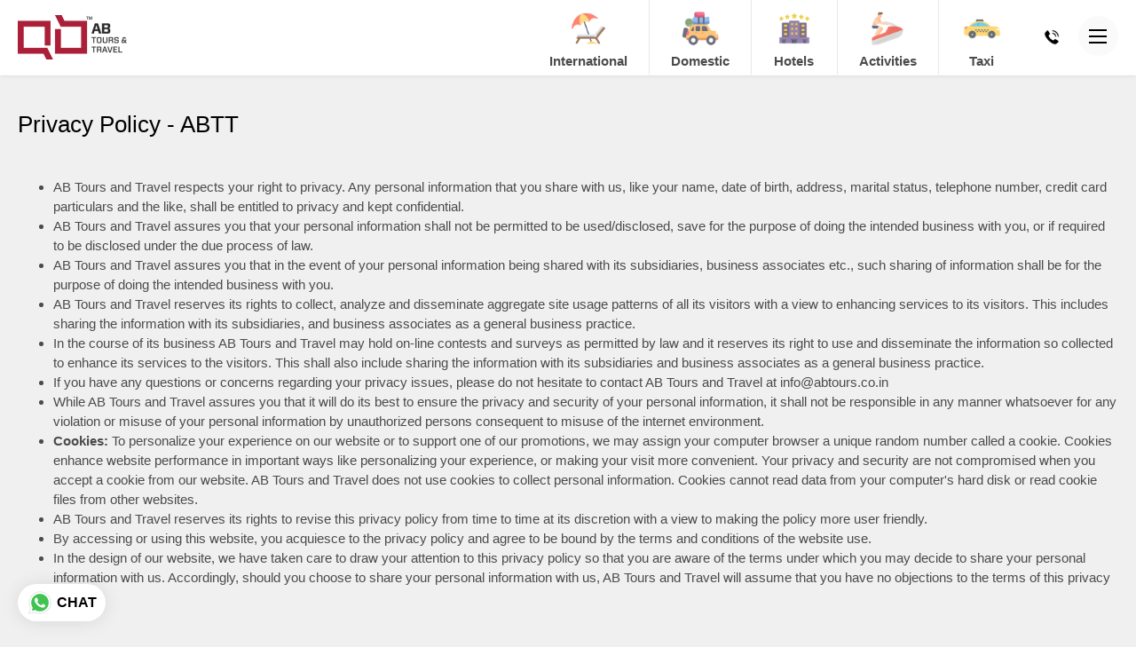

--- FILE ---
content_type: text/html; charset=UTF-8
request_url: https://www.abtours.co.in/privacy-policy-abtt
body_size: 16247
content:

<!DOCTYPE html>
<html lang="en-US">
    <head>
        <base href="https://www.abtours.co.in/" target="_self">

        <meta charset="UTF-8">
        <meta http-equiv="X-UA-Compatible" content="IE=edge">
        <meta name="viewport" content="width=device-width, initial-scale=1.0, user-scalable=no">

        <link rel="manifest" href="/manifest.json">
        <meta name="mobile-web-app-capable" content="yes">
        <meta name="apple-mobile-web-app-capable" content="yes">
        <meta name="application-name" content="ABTT">
        <meta name="apple-mobile-web-app-title" content="ABTT">
        <meta name="apple-mobile-web-app-status-bar-style" content="#aa0335">
        <meta name="msapplication-navbutton-color" content="#aa0335">
        <meta name="msapplication-TileColor" content="#aa0335">
        <meta name="msapplication-starturl" content="/site/index">
        <meta name="theme-color" content="#aa0334">

        
                <meta name="msapplication-TileImage" content="/thumb/icon/144/144/HJob5_P2LHuvnVTJQGbLrbv_oMR7zqmI.png">

                        <link rel="apple-touch-icon" sizes="57x57" href="/thumb/icon/57/57/HJob5_P2LHuvnVTJQGbLrbv_oMR7zqmI.png">
                <link rel="apple-touch-icon" sizes="60x60" href="/thumb/icon/60/60/HJob5_P2LHuvnVTJQGbLrbv_oMR7zqmI.png">
                <link rel="apple-touch-icon" sizes="72x72" href="/thumb/icon/72/72/HJob5_P2LHuvnVTJQGbLrbv_oMR7zqmI.png">
                <link rel="apple-touch-icon" sizes="76x76" href="/thumb/icon/76/76/HJob5_P2LHuvnVTJQGbLrbv_oMR7zqmI.png">
                <link rel="apple-touch-icon" sizes="114x114" href="/thumb/icon/114/114/HJob5_P2LHuvnVTJQGbLrbv_oMR7zqmI.png">
                <link rel="apple-touch-icon" sizes="120x120" href="/thumb/icon/120/120/HJob5_P2LHuvnVTJQGbLrbv_oMR7zqmI.png">
                <link rel="apple-touch-icon" sizes="144x144" href="/thumb/icon/144/144/HJob5_P2LHuvnVTJQGbLrbv_oMR7zqmI.png">
                <link rel="apple-touch-icon" sizes="152x152" href="/thumb/icon/152/152/HJob5_P2LHuvnVTJQGbLrbv_oMR7zqmI.png">
                <link rel="apple-touch-icon" sizes="180x180" href="/thumb/icon/180/180/HJob5_P2LHuvnVTJQGbLrbv_oMR7zqmI.png">
        
                        <link rel="icon" type="image/png" sizes="192x192"  href="/thumb/icon/192/192/HJob5_P2LHuvnVTJQGbLrbv_oMR7zqmI.png">
                <link rel="icon" type="image/png" sizes="96x96"  href="/thumb/icon/96/96/HJob5_P2LHuvnVTJQGbLrbv_oMR7zqmI.png">
                <link rel="icon" type="image/png" sizes="32x32"  href="/thumb/icon/32/32/HJob5_P2LHuvnVTJQGbLrbv_oMR7zqmI.png">
                <link rel="icon" type="image/png" sizes="16x16"  href="/thumb/icon/16/16/HJob5_P2LHuvnVTJQGbLrbv_oMR7zqmI.png">
        
        
        <meta name="csrf-param" content="_csrf">
<meta name="csrf-token" content="72F2bUUNwuG8qcmOIT6iNRYlOgMIx9DGi4TcVvwc9_6nMzVeGl-gp_Ton-l5a_dMWEddR0uCtbLp9qwfpmmfiA==">
        <title>Privacy Policy of AB Tours and Travel</title>
        <meta name="description" content="Use of this website and information distributed with relation to this website is offered to you on acceptance of the Terms of Use and Privacy Policy of ABTT.">
<link href="https://www.abtours.co.in/privacy-policy-abtt" rel="canonical">
<link href="/assets/8f6ede5c/css/bootstrap.min.css" rel="stylesheet" media="screen,print">
<link href="/styles/style.css" rel="stylesheet" media="screen,print">
<link href="/styles/common.css" rel="stylesheet" media="screen,print">
<link href="/styles/responsive.css" rel="stylesheet" media="screen,print">
<link href="/assets/47fd9a54/css/style.css" rel="stylesheet" media="screen, print">
<link href="https://fonts.googleapis.com" rel="preconnect">
<link href="https://fonts.gstatic.com" rel="preconnect" crossorigin="">
<link href="//fonts.googleapis.com/css?family=Roboto:300i,300,400,500,600,700&amp;display=swap" rel="preload" media="screen,print" as="style">
<link href="/assets/d927c769/css/all.min.css" rel="stylesheet" media="print" onload="this.media=&quot;all&quot;">
<link href="/assets/306bdc79/dist/assets/owl.carousel.min.css" rel="stylesheet" media="screen,print">
<link href="/assets/306bdc79/dist/assets/owl.theme.default.min.css" rel="stylesheet" media="screen,print">
<link href="/assets/461a2a36/css/select2.css" rel="stylesheet" media="print" onload="this.media=&quot;all&quot;">
<link href="/assets/22b4c1b1/css/select2-addl.css" rel="stylesheet" media="print" onload="this.media=&quot;all&quot;">
<link href="/assets/22b4c1b1/css/select2-bootstrap.css" rel="stylesheet" media="print" onload="this.media=&quot;all&quot;">
<link href="/assets/4d6445e4/css/kv-widgets.css" rel="stylesheet" media="print" onload="this.media=&quot;all&quot;">
<link href="/assets/b7d03a4/pickadate/lib/compressed/themes/classic.css" rel="stylesheet" media="print" onload="this.media=&quot;all&quot;">
<link href="/assets/b7d03a4/pickadate/lib/compressed/themes/classic.date.css" rel="stylesheet" media="print" onload="this.media=&quot;all&quot;">
<link href="/assets/b7d03a4/pickadate/lib/compressed/themes/classic.time.css" rel="stylesheet" media="print" onload="this.media=&quot;all&quot;">
                <!-- Global site tag (gtag.js) - Google Analytics -->
        <script async src="https://www.googletagmanager.com/gtag/js?id=G-QK2TN24WBN"></script>
        <script>
            window.dataLayer = window.dataLayer || [];
            function gtag(){dataLayer.push(arguments);}
            gtag('js', new Date());
            gtag('config', 'G-QK2TN24WBN');
        </script>
        
                <!-- Google Tag Manager -->
        <script>(function(w,d,s,l,i){w[l]=w[l]||[];w[l].push({'gtm.start':
        new Date().getTime(),event:'gtm.js'});var f=d.getElementsByTagName(s)[0],
        j=d.createElement(s),dl=l!='dataLayer'?'&l='+l:'';j.async=true;j.src=
        'https://www.googletagmanager.com/gtm.js?id='+i+dl;f.parentNode.insertBefore(j,f);
        })(window,document,'script','dataLayer','GTM-NJH6ZRLV');</script>
        <!-- End Google Tag Manager -->
        
        
        
        
    </head>
    <body>
                <div id="wrapper">
            <header class="sub">
    <div class="container">
        <div class="row d-flex align-items-center">
            <div class="col-6 col-sm-4 col-md-2">
                <div id="logo">
                                        <a href="/" title="AB Tours and Travel"><img class="img-fluid" src="/thumb/logo/0/100/oUsFWPO0S4UFJOhThAsO4Qfs1O1U9Xd2.png" height="100" alt="AB Tours and Travel" title="AB Tours and Travel"></a>                </div>
            </div>
            <div class="col-6 col-sm-8 col-md-10">
                <div id="top-right" class="clearfix">
                    <ul id="quick-contacts">
                                                    <li>
                                <a title="Call Us" href="tel:+91-7600266302">
                                    <i class="sprite sprite-size-24 sprite-style-solid sprite-icon-242"></i>
                                    <span>+91-7600266302</span>
                                </a>
                            </li>
                                                                            <li>
                                <i class="sprite sprite-size-24 sprite-style-solid sprite-icon-258"></i>
                                <span>Monday to Saturday - 10 am to 7 pm</span>
                            </li>
                                                <li class="hamburger">
                            <a href="javascript:;" id="mobile-menu-icon">
                                <span></span>
                            </a>
                        </li>
                    </ul>
                                        <div id="services-menu"><ul id="w4" class="nav nav-tabs" role="tablist"><li class="nav-item"><a class="nav-link" href="#international" title="International" data-toggle="tab" role="tab" aria-controls="international" aria-selected="false"><span class="icon"><i class="sprite-ti sprite-48 icon10"></i></span>International<em>Tour Packages</em></a></li>
<li class="nav-item"><a class="nav-link" href="#domestic" title="Domestic" data-toggle="tab" role="tab" aria-controls="domestic" aria-selected="false"><span class="icon"><i class="sprite-ti sprite-48 icon3"></i></span>Domestic<em>Tour Packages</em></a></li>
<li class="nav-item"><a class="nav-link" href="#hotels" title="Hotels" data-toggle="tab" role="tab" aria-controls="hotels" aria-selected="false"><span class="icon"><i class="sprite-ti sprite-48 icon6"></i></span>Hotels<em>Find best stay</em></a></li>
<li class="nav-item"><a class="nav-link" href="#activities" title="Activities" data-toggle="tab" role="tab" aria-controls="activities" aria-selected="false"><span class="icon"><i class="sprite-ti sprite-48 icon29"></i></span>Activities<em>Experience New Things</em></a></li>
<li class="nav-item"><a class="nav-link" href="#taxi" title="Taxi" data-toggle="tab" role="tab" aria-controls="taxi" aria-selected="false"><span class="icon"><i class="sprite-ti sprite-48 icon19"></i></span>Taxi<em>Hassle Free Booking</em></a></li></ul>
<div id="services" class="tab-content"><div id="international" class="tab-pane"><div class="content text-center"><p class="title">Explore Carefully Crafter International Tour Packages</p><p class="sub-title">Instant Online Booking of your favourite International Holiday Destination</p><div id="international-info" class="container-class owl-theme section-info owl-carousel"><a class="item" href="https://www.abtours.co.in/activities/dubai" title="Read More" target="_self"><span class="img-wrapper"><img class="img-fluid" src="/thumb/section/200/130/jeHqEiE4NTXUO-AAcW6mrJcWKRzo6Gv0.jpg" width="200" height="130" alt="Dubai (UAE)" title="Dubai (UAE)"></span><span class="details"><span class="title">Dubai (UAE)</span><span class="btn btn-custom">Read More<i class="sprite sprite-style-line sprite-size-24 sprite-icon-248">&nbsp;</i></span></span></a><a class="item" href="https://www.abtours.co.in/activities/vietnam" title="Read More" target="_self"><span class="img-wrapper"><img class="img-fluid" src="/thumb/section/200/130/A9OHpMWk6r_KP4VMz09RZCg2O7ocE6Jf.jpg" width="200" height="130" alt="Vietnam" title="Vietnam"></span><span class="details"><span class="title">Vietnam</span><span class="btn btn-custom">Read More<i class="sprite sprite-style-line sprite-size-24 sprite-icon-248">&nbsp;</i></span></span></a><a class="item" href="https://www.abtours.co.in/activities/singapore" title="Read More" target="_self"><span class="img-wrapper"><img class="img-fluid" src="/thumb/section/200/130/5_pPUy6cCTBjKrTw0hMrbXYwCz-wmDxw.jpg" width="200" height="130" alt="Singapore" title="Singapore"></span><span class="details"><span class="title">Singapore</span><span class="btn btn-custom">Read More<i class="sprite sprite-style-line sprite-size-24 sprite-icon-248">&nbsp;</i></span></span></a><a class="item" href="https://www.abtours.co.in/activities/baku" title="Read More" target="_self"><span class="img-wrapper"><img class="img-fluid" src="/thumb/section/200/130/a3pjjNlKft91sbL4zdf7_wsRkBXOah26.jpg" width="200" height="130" alt="Azerbaijan" title="Azerbaijan"></span><span class="details"><span class="title">Azerbaijan</span><span class="btn btn-custom">Read More<i class="sprite sprite-style-line sprite-size-24 sprite-icon-248">&nbsp;</i></span></span></a></div></div><a class="close" href="javascript:"><span></span></a></div>
<div id="domestic" class="tab-pane"><div class="content text-center"><p class="title">Explore Carefully Crafter India Tour Packages</p><p class="sub-title">Instant Online Booking of your favourite Holiday Destination within India</p><div id="domestic-info" class="container-class owl-theme section-info owl-carousel"><a class="item" href="https://www.statueofunitypackage.in/activities/statue-of-unity" title="Read More" target="_self"><span class="img-wrapper"><img class="img-fluid" src="/thumb/section/200/130/ST8G-ELQRDdMj2DJhgjdVUmT7X0OJ_Qh.webp" width="200" height="130" alt="Statue of Unity (SOU)" title="Statue of Unity (SOU)"></span><span class="details"><span class="title">Statue of Unity (SOU)</span><span class="btn btn-custom">Read More<i class="sprite sprite-style-line sprite-size-24 sprite-icon-248">&nbsp;</i></span></span></a></div></div><a class="close" href="javascript:"><span></span></a></div>
<div id="hotels" class="tab-pane"><div class="content text-center"><p class="title">Unique hotels & resorts</p><p class="sub-title">Choose the city you are travelling and book your stay!</p><div class="row justify-content-center"><div class="col-12 col-sm-6 col-md-4 col-lg-3 pt-3"><div class="kv-plugin-loading loading-jump_to_city">&nbsp;</div><select id="jump_to_city" class="form-control" name="jump_to_city" data-s2-options="s2options_6cc131ae" data-krajee-select2="select2_8f3a093b" style="width: 1px; height: 1px; visibility: hidden;">
<option value="">Choose City</option>
<option value="7" data-slug="/hotels/ahmedabad">Ahmedabad</option>
<option value="14" data-slug="/hotels/anand">Anand</option>
<option value="21" data-slug="/hotels/bhavnagar">Bhavnagar</option>
<option value="13" data-slug="/hotels/bhuj">Bhuj</option>
<option value="31" data-slug="/hotels/daman">Daman</option>
<option value="27" data-slug="/hotels/dholavira">Dholavira</option>
<option value="4" data-slug="/hotels/diu">Diu</option>
<option value="3" data-slug="/hotels/dwarka">Dwarka</option>
<option value="26" data-slug="/hotels/gandhidham">Gandhidham</option>
<option value="8" data-slug="/hotels/gandhinagar">Gandhinagar</option>
<option value="5" data-slug="/hotels/gir-national-park">Gir National Park / Sasan Gir</option>
<option value="22" data-slug="/hotels/jamnagar">Jamnagar</option>
<option value="11" data-slug="/hotels/junagadh">Junagadh</option>
<option value="25" data-slug="/hotels/little-rann-of-kutch">Little Rann of Kutch</option>
<option value="16" data-slug="/hotels/morbi">Morbi</option>
<option value="28" data-slug="/hotels/mount-abu">Mount Abu</option>
<option value="24" data-slug="/hotels/polo-forest">Polo Forest</option>
<option value="23" data-slug="/hotels/porbandar">Porbandar</option>
<option value="18" data-slug="/hotels/rajkot">Rajkot</option>
<option value="30" data-slug="/hotels/saputara">Saputara</option>
<option value="2" data-slug="/hotels/somnath">Somnath</option>
<option value="9" data-slug="/hotels/statue-of-unity">Statue of Unity</option>
<option value="19" data-slug="/hotels/surat">Surat</option>
<option value="29" data-slug="/hotels/udaipur">Udaipur</option>
<option value="15" data-slug="/hotels/vadodara">Vadodara</option>
<option value="20" data-slug="/hotels/dhordo">White Rann / Dhordo</option>
</select></div></div><div id="property-info" class="container-class owl-theme property-info owl-carousel"><a class="item" href="/hotels/statue-of-unity" title="View Hotels"><span class="img-wrapper"><img class="img-fluid" src="/thumb/media/200/130/-klSNl_rYzyaCv_ww2lrtCukRad2WIjF.jpg" width="200" height="130" alt="banner_home_img3" title="banner_home_img3"></span><span class="details"><span class="title">Statue of Unity</span><span class="btn btn-custom">View Hotels<i class="sprite sprite-style-line sprite-size-24 sprite-icon-248">&nbsp;</i></span></span></a><a class="item" href="/hotels/dhordo" title="View Hotels"><span class="img-wrapper"><img class="img-fluid" src="/thumb/media/200/130/ATHlBOKT4UkCAVjkM09UZs-Z02Db85lO.jpg" width="200" height="130" alt="11567841815_47acd5d6bf_b" title="11567841815_47acd5d6bf_b"></span><span class="details"><span class="title">White Rann / Dhordo</span><span class="btn btn-custom">View Hotels<i class="sprite sprite-style-line sprite-size-24 sprite-icon-248">&nbsp;</i></span></span></a><a class="item" href="/hotels/somnath" title="View Hotels"><span class="img-wrapper"><img class="img-fluid" src="/thumb/media/200/130/qJktK2vrcY8-5APPS3e6yoYJjArKtVYq.jpg" width="200" height="130" alt=""></span><span class="details"><span class="title">Somnath</span><span class="btn btn-custom">View Hotels<i class="sprite sprite-style-line sprite-size-24 sprite-icon-248">&nbsp;</i></span></span></a><a class="item" href="/hotels/daman" title="View Hotels"><span class="img-wrapper"><img class="img-fluid" src="/thumb/media/200/130/0InBre69Muy8glzDi0soHWWGjM2xo0ZI.jpg" width="200" height="130" alt="Daman" title="Daman"></span><span class="details"><span class="title">Daman</span><span class="btn btn-custom">View Hotels<i class="sprite sprite-style-line sprite-size-24 sprite-icon-248">&nbsp;</i></span></span></a><a class="item" href="/hotels/saputara" title="View Hotels"><span class="img-wrapper"><img class="img-fluid" src="/thumb/media/200/130/uYix_S-oV8ytjaoVBVbVVp8vAx1JrldE.jpg" width="200" height="130" alt="saputara" title="saputara"></span><span class="details"><span class="title">Saputara</span><span class="btn btn-custom">View Hotels<i class="sprite sprite-style-line sprite-size-24 sprite-icon-248">&nbsp;</i></span></span></a><a class="item" href="/hotels/udaipur" title="View Hotels"><span class="img-wrapper"><img class="img-fluid" src="/thumb/media/200/130/qI2dEf1sNgGk2ezlH5-uliSsby7JJgBl.jpg" width="200" height="130" alt="Udaipur" title="Udaipur"></span><span class="details"><span class="title">Udaipur</span><span class="btn btn-custom">View Hotels<i class="sprite sprite-style-line sprite-size-24 sprite-icon-248">&nbsp;</i></span></span></a><a class="item" href="/hotels/mount-abu" title="View Hotels"><span class="img-wrapper"><img class="img-fluid" src="/thumb/media/200/130/6ZgrRQNBwR1NGWydv3Xdg_Na-gP0on-x.jpg" width="200" height="130" alt="Mount abu" title="Mount abu"></span><span class="details"><span class="title">Mount Abu</span><span class="btn btn-custom">View Hotels<i class="sprite sprite-style-line sprite-size-24 sprite-icon-248">&nbsp;</i></span></span></a><a class="item" href="/hotels/gandhinagar" title="View Hotels"><span class="img-wrapper"><img class="img-fluid" src="/thumb/media/200/130/rEJfkwPrMKV7QsfNgzojxuh5owpKWslp.jpg" width="200" height="130" alt=""></span><span class="details"><span class="title">Gandhinagar</span><span class="btn btn-custom">View Hotels<i class="sprite sprite-style-line sprite-size-24 sprite-icon-248">&nbsp;</i></span></span></a></div></div><a class="close" href="javascript:"><span></span></a></div>
<div id="activities" class="tab-pane"><div class="content text-center"><div id="experience-info" class="container-class owl-theme experience-info owl-carousel"><a class="item" href="/activities/dubai" title="View Activities"><span class="img-wrapper"><img class="img-fluid" src="/thumb/media/200/130/Hy-eBMOUx9v1KpFQYyUhF4qsiKocNXrI.jpg" width="200" height="130" alt="Dubai" title="Dubai"></span><span class="details"><span class="title">Dubai</span><span class="btn btn-custom">View Activities<i class="sprite sprite-style-line sprite-size-24 sprite-icon-248">&nbsp;</i></span></span></a><a class="item" href="/activities/baku" title="View Activities"><span class="img-wrapper"><img class="img-fluid" src="/thumb/media/200/130/-GhjvXCfJhzoBcgtTK_6fM75NMXeXg7f.jpg" width="200" height="130" alt="" title="Azerbaijan.jpg"></span><span class="details"><span class="title">Baku, Azerbaijan</span><span class="btn btn-custom">View Activities<i class="sprite sprite-style-line sprite-size-24 sprite-icon-248">&nbsp;</i></span></span></a><a class="item" href="/activities/statue-of-unity" title="View Activities"><span class="img-wrapper"><img class="img-fluid" src="/thumb/media/200/130/-klSNl_rYzyaCv_ww2lrtCukRad2WIjF.jpg" width="200" height="130" alt="banner_home_img3" title="banner_home_img3"></span><span class="details"><span class="title">Statue of Unity</span><span class="btn btn-custom">View Activities<i class="sprite sprite-style-line sprite-size-24 sprite-icon-248">&nbsp;</i></span></span></a><a class="item" href="/activities/ahmedabad" title="View Activities"><span class="img-wrapper"><img class="img-fluid" src="/thumb/media/200/130/Q2W9ZzCU9P_nPxhCMelIH5aUNJatBjSZ.jpg" width="200" height="130" alt=""></span><span class="details"><span class="title">Ahmedabad</span><span class="btn btn-custom">View Activities<i class="sprite sprite-style-line sprite-size-24 sprite-icon-248">&nbsp;</i></span></span></a></div></div><a class="close" href="javascript:"><span></span></a></div>
<div id="taxi" class="tab-pane"><div class="content text-center"><p class="title">Choose your preference</p><p class="sub-title">Taxi can be booked online as well as offline!
We highly recommend Instant booking.</p><div id="pjax_taxi_booking" data-pjax-container="" data-pjax-timeout="10000"><form id="taxi-booking-form" class="custom" action="/taxis/enquire" method="post" role="form" data-pjax>
<input type="hidden" name="_csrf" value="72F2bUUNwuG8qcmOIT6iNRYlOgMIx9DGi4TcVvwc9_6nMzVeGl-gp_Ton-l5a_dMWEddR0uCtbLp9qwfpmmfiA==">
<div class="row justify-content-center">
    <div class="col-12 col-md-8 col-lg-6 text-center">
        <ul class="nav nav-pills nav-justified custom">
            <li class="nav-item">
                <a class="nav-link active" href="#online-taxi-booking" data-toggle="tab">
                    Instant - <span>Online Booking</span>
                </a>
            </li>
            <li class="nav-item">
                <a class="nav-link" href="#offline-taxi-booking" data-toggle="tab">
                    Enquiry - <span>Offline Booking</span>
                </a>
            </li>
        </ul>
    </div>
</div>
<div class="tab-content">
    <div id="online-taxi-booking" class="tab-pane active">
        <div class="row justify-content-center">
            <div class="col-12 col-md-8 col-lg-6">
                <p><strong>Advantages of Online Taxi Booking:</strong></p>
                <ul>
                    <li>Guaranteed Lowest Rates and Well maintained Vehicles</li>
                    <li>100% Instant Confirmation</li>
                    <li>Booking Confirmation at only 20% advance payment</li>
                    <li>Decent and Trained Drivers</li>
                    <li>Award Winning Team at your service</li>
                </ul>
            </div>
        </div>
        <a class="btn btn-custom" href="https://www.bookmytaxi.co" title="Book Online on BOOKMYTAXI.CO" rel="noreferrer" target="_blank">Book Online on BOOKMYTAXI.CO</a>    </div>
    <div id="offline-taxi-booking" class="tab-pane fade">
        <input type="hidden" id="taxibooking-pick_up_lat" name="TaxiBooking[pick_up_lat]"><input type="hidden" id="taxibooking-pick_up_lng" name="TaxiBooking[pick_up_lng]"><input type="hidden" id="taxibooking-drop_lat" name="TaxiBooking[drop_lat]"><input type="hidden" id="taxibooking-drop_lng" name="TaxiBooking[drop_lng]">        <div class="row justify-content-center">
            <div class="col-12 col-lg-10">
                <div class="row">
                    <div class="col-12 col-sm-8">
                        <div class="form-group field-taxibooking-trip required">
<label>Trip</label>
<input type="hidden" name="TaxiBooking[trip]" value=""><div id="taxibooking-trip" custom inline role="radiogroup" aria-required="true"><div class="custom-control custom-radio custom-control-inline">
<input type="radio" id="i0" class="custom-control-input" name="TaxiBooking[trip]" value="1" checked>
<label class="custom-control-label" for="i0">One Way Trip</label>
</div>

<div class="custom-control custom-radio custom-control-inline">
<input type="radio" id="i1" class="custom-control-input" name="TaxiBooking[trip]" value="2">
<label class="custom-control-label" for="i1">Round Trip</label>
<div class="invalid-feedback"></div>
</div>
</div>

</div>                    </div><br><br>
                    <div class="col-12 col-md-4">
                        <div class="form-group field-taxibooking-vehicle_type_id required">

<div class="kv-plugin-loading loading-taxibooking-vehicle_type_id">&nbsp;</div><select id="taxibooking-vehicle_type_id" class="form-control" name="TaxiBooking[vehicle_type_id]" tabindex="4" aria-required="true" data-s2-options="s2options_6cc131ae" data-krajee-select2="select2_b87fe450" style="width: 1px; height: 1px; visibility: hidden;">
<option value="">Vehicle Type</option>
<option value="1">Sedan</option>
</select>

<div class="invalid-feedback"></div>
</div>                    </div>
                </div>
                <div class="row">
                    <div class="col-12 col-sm-8">
                        <div class="form-group field-taxibooking-pick_up_location required">

<input type="text" id="taxibooking-pick_up_location" class="form-control" name="TaxiBooking[pick_up_location]" tabindex="2" placeholder="Pick up Location" aria-required="true">

<div class="invalid-feedback"></div>
</div>                    </div>
                    <div class="col-6 col-sm-2 pr-0">
                        <div class="form-group field-taxibooking-pick_up_date required">

<input type="text" id="taxibooking-pick_up_date" class="form-control datepicker" name="TaxiBooking[pick_up_date]" tabindex="5" placeholder="Pick up Date" aria-required="true">

<div class="invalid-feedback"></div>
</div>                    </div>
                    <div class="col-6 col-sm-2 pl-0">
                        <div class="form-group field-taxibooking-pick_up_time required">

<input type="text" id="taxibooking-pick_up_time" class="form-control timepicker" name="TaxiBooking[pick_up_time]" tabindex="6" placeholder="Time" aria-required="true">

<div class="invalid-feedback"></div>
</div>                    </div>
                </div>
                <div class="row">
                    <div class="col-12 col-sm-8">
                        <div class="form-group field-taxibooking-drop_location required">

<input type="text" id="taxibooking-drop_location" class="form-control" name="TaxiBooking[drop_location]" tabindex="3" placeholder="Drop Location" aria-required="true">

<div class="invalid-feedback"></div>
</div>                    </div>
                    <div class="col-6 col-sm-2 pr-0">
                        <div class="form-group field-taxibooking-drop_date">

<input type="text" id="taxibooking-drop_date" class="form-control datepicker" name="TaxiBooking[drop_date]" tabindex="7" placeholder="Drop Date">

<div class="invalid-feedback"></div>
</div>                    </div>
                    <div class="col-6 col-sm-2 pl-0">
                        <div class="form-group field-taxibooking-drop_time">

<input type="text" id="taxibooking-drop_time" class="form-control timepicker" name="TaxiBooking[drop_time]" tabindex="8" placeholder="Time">

<div class="invalid-feedback"></div>
</div>                    </div>
                </div>
                <div class="row">
                    <div class="col-6 col-sm-4">
                        <div class="form-group field-taxibooking-name required">

<input type="text" id="taxibooking-name" class="form-control" name="TaxiBooking[name]" tabindex="9" placeholder="Enter your name" aria-required="true">

<div class="invalid-feedback"></div>
</div>                    </div>
                    <div class="col-6 col-sm-4">
                        <div class="form-group field-taxibooking-email required">

<input type="email" id="taxibooking-email" class="form-control" name="TaxiBooking[email]" tabindex="10" placeholder="Enter your email" aria-required="true">

<div class="invalid-feedback"></div>
</div>                    </div>
                    <div class="col-12 col-sm-4">
                        <div class="row">
                            <div class="col-4 col-sm-5 col-lg-4 pr-0">
                                <div class="form-group field-taxibooking-mobile_country_id required">

<div class="kv-plugin-loading loading-taxibooking-mobile_country_id">&nbsp;</div><select id="taxibooking-mobile_country_id" class="form-control" name="TaxiBooking[mobile_country_id]" tabindex="11" aria-required="true" data-s2-options="s2options_6cc131ae" data-krajee-select2="select2_11ec2e97" style="width: 1px; height: 1px; visibility: hidden;">
<option value="">Country</option>
<option value="1" data-isd_code="+93" data-iso2_code="af">Afghanistan</option>
<option value="2" data-isd_code="+355" data-iso2_code="al">Albania</option>
<option value="3" data-isd_code="+213" data-iso2_code="dz">Algeria</option>
<option value="4" data-isd_code="+1-684" data-iso2_code="as">American Samoa</option>
<option value="5" data-isd_code="+376" data-iso2_code="ad">Andorra</option>
<option value="6" data-isd_code="+244" data-iso2_code="ao">Angola</option>
<option value="7" data-isd_code="+1-264" data-iso2_code="ai">Anguilla</option>
<option value="8" data-isd_code="" data-iso2_code="aq">Antarctica</option>
<option value="9" data-isd_code="+1-268" data-iso2_code="ag">Antigua And Barbuda</option>
<option value="10" data-isd_code="+54" data-iso2_code="ar">Argentina</option>
<option value="11" data-isd_code="+374" data-iso2_code="am">Armenia</option>
<option value="12" data-isd_code="+297" data-iso2_code="aw">Aruba</option>
<option value="13" data-isd_code="+61" data-iso2_code="au">Australia</option>
<option value="14" data-isd_code="+43" data-iso2_code="at">Austria</option>
<option value="15" data-isd_code="+994" data-iso2_code="az">Azerbaijan</option>
<option value="16" data-isd_code="+1-242" data-iso2_code="bs">Bahamas The</option>
<option value="17" data-isd_code="+973" data-iso2_code="bh">Bahrain</option>
<option value="18" data-isd_code="+880" data-iso2_code="bd">Bangladesh</option>
<option value="19" data-isd_code="+1-246" data-iso2_code="bb">Barbados</option>
<option value="20" data-isd_code="+375" data-iso2_code="by">Belarus</option>
<option value="21" data-isd_code="+32" data-iso2_code="be">Belgium</option>
<option value="22" data-isd_code="+501" data-iso2_code="bz">Belize</option>
<option value="23" data-isd_code="+229" data-iso2_code="bj">Benin</option>
<option value="24" data-isd_code="+1-441" data-iso2_code="bm">Bermuda</option>
<option value="25" data-isd_code="+975" data-iso2_code="bt">Bhutan</option>
<option value="26" data-isd_code="+591" data-iso2_code="bo">Bolivia</option>
<option value="27" data-isd_code="+387" data-iso2_code="ba">Bosnia and Herzegovina</option>
<option value="28" data-isd_code="+267" data-iso2_code="bw">Botswana</option>
<option value="29" data-isd_code="" data-iso2_code="bv">Bouvet Island</option>
<option value="30" data-isd_code="+55" data-iso2_code="br">Brazil</option>
<option value="31" data-isd_code="+246" data-iso2_code="io">British Indian Ocean Territory</option>
<option value="32" data-isd_code="+673" data-iso2_code="bn">Brunei</option>
<option value="33" data-isd_code="+359" data-iso2_code="bg">Bulgaria</option>
<option value="34" data-isd_code="+226" data-iso2_code="bf">Burkina Faso</option>
<option value="35" data-isd_code="+257" data-iso2_code="bi">Burundi</option>
<option value="36" data-isd_code="+855" data-iso2_code="kh">Cambodia</option>
<option value="37" data-isd_code="+237" data-iso2_code="cm">Cameroon</option>
<option value="38" data-isd_code="+1" data-iso2_code="ca">Canada</option>
<option value="39" data-isd_code="+238" data-iso2_code="cv">Cape Verde</option>
<option value="40" data-isd_code="+1-345" data-iso2_code="ky">Cayman Islands</option>
<option value="41" data-isd_code="+236" data-iso2_code="cf">Central African Republic</option>
<option value="42" data-isd_code="+235" data-iso2_code="td">Chad</option>
<option value="43" data-isd_code="+56" data-iso2_code="cl">Chile</option>
<option value="44" data-isd_code="+86" data-iso2_code="cn">China</option>
<option value="45" data-isd_code="+61" data-iso2_code="cx">Christmas Island</option>
<option value="46" data-isd_code="+61" data-iso2_code="cc">Cocos (Keeling) Islands</option>
<option value="47" data-isd_code="+57" data-iso2_code="co">Colombia</option>
<option value="48" data-isd_code="+269" data-iso2_code="km">Comoros</option>
<option value="49" data-isd_code="+242" data-iso2_code="cg">Congo</option>
<option value="50" data-isd_code="+243" data-iso2_code="cd">Congo The Democratic Republic Of The</option>
<option value="51" data-isd_code="+682" data-iso2_code="ck">Cook Islands</option>
<option value="52" data-isd_code="+506" data-iso2_code="cr">Costa Rica</option>
<option value="53" data-isd_code="+225" data-iso2_code="ci">Cote D&#039;Ivoire (Ivory Coast)</option>
<option value="54" data-isd_code="+385" data-iso2_code="hr">Croatia (Hrvatska)</option>
<option value="55" data-isd_code="+53" data-iso2_code="cu">Cuba</option>
<option value="56" data-isd_code="+357" data-iso2_code="cy">Cyprus</option>
<option value="57" data-isd_code="+420" data-iso2_code="cz">Czech Republic</option>
<option value="58" data-isd_code="+45" data-iso2_code="dk">Denmark</option>
<option value="59" data-isd_code="+253" data-iso2_code="dj">Djibouti</option>
<option value="60" data-isd_code="+1-767" data-iso2_code="dm">Dominica</option>
<option value="61" data-isd_code="+1-809 an" data-iso2_code="do">Dominican Republic</option>
<option value="62" data-isd_code="" data-iso2_code="tp">East Timor</option>
<option value="63" data-isd_code="+593" data-iso2_code="ec">Ecuador</option>
<option value="64" data-isd_code="+20" data-iso2_code="eg">Egypt</option>
<option value="65" data-isd_code="+503" data-iso2_code="sv">El Salvador</option>
<option value="66" data-isd_code="+240" data-iso2_code="gq">Equatorial Guinea</option>
<option value="67" data-isd_code="+291" data-iso2_code="er">Eritrea</option>
<option value="68" data-isd_code="+372" data-iso2_code="ee">Estonia</option>
<option value="69" data-isd_code="+251" data-iso2_code="et">Ethiopia</option>
<option value="70" data-isd_code="" data-iso2_code="xa">External Territories of Australia</option>
<option value="71" data-isd_code="+500" data-iso2_code="fk">Falkland Islands</option>
<option value="72" data-isd_code="+298" data-iso2_code="fo">Faroe Islands</option>
<option value="73" data-isd_code="+679" data-iso2_code="fj">Fiji Islands</option>
<option value="74" data-isd_code="+358" data-iso2_code="fi">Finland</option>
<option value="75" data-isd_code="+33" data-iso2_code="fr">France</option>
<option value="76" data-isd_code="+594" data-iso2_code="gf">French Guiana</option>
<option value="77" data-isd_code="+689" data-iso2_code="pf">French Polynesia</option>
<option value="78" data-isd_code="" data-iso2_code="tf">French Southern Territories</option>
<option value="79" data-isd_code="+241" data-iso2_code="ga">Gabon</option>
<option value="80" data-isd_code="+220" data-iso2_code="gm">Gambia The</option>
<option value="81" data-isd_code="+995" data-iso2_code="ge">Georgia</option>
<option value="82" data-isd_code="+49" data-iso2_code="de">Germany</option>
<option value="83" data-isd_code="+233" data-iso2_code="gh">Ghana</option>
<option value="84" data-isd_code="+350" data-iso2_code="gi">Gibraltar</option>
<option value="85" data-isd_code="+30" data-iso2_code="gr">Greece</option>
<option value="86" data-isd_code="+299" data-iso2_code="gl">Greenland</option>
<option value="87" data-isd_code="+1-473" data-iso2_code="gd">Grenada</option>
<option value="88" data-isd_code="+590" data-iso2_code="gp">Guadeloupe</option>
<option value="89" data-isd_code="+1-671" data-iso2_code="gu">Guam</option>
<option value="90" data-isd_code="+502" data-iso2_code="gt">Guatemala</option>
<option value="91" data-isd_code="" data-iso2_code="xu">Guernsey and Alderney</option>
<option value="92" data-isd_code="+224" data-iso2_code="gn">Guinea</option>
<option value="93" data-isd_code="+245" data-iso2_code="gw">Guinea-Bissau</option>
<option value="94" data-isd_code="+592" data-iso2_code="gy">Guyana</option>
<option value="95" data-isd_code="+509" data-iso2_code="ht">Haiti</option>
<option value="96" data-isd_code="+ " data-iso2_code="hm">Heard and McDonald Islands</option>
<option value="97" data-isd_code="+504" data-iso2_code="hn">Honduras</option>
<option value="98" data-isd_code="+852" data-iso2_code="hk">Hong Kong S.A.R.</option>
<option value="99" data-isd_code="+36" data-iso2_code="hu">Hungary</option>
<option value="100" data-isd_code="+354" data-iso2_code="is">Iceland</option>
<option value="101" selected data-isd_code="+91" data-iso2_code="in">India</option>
<option value="102" data-isd_code="+62" data-iso2_code="id">Indonesia</option>
<option value="103" data-isd_code="+98" data-iso2_code="ir">Iran</option>
<option value="104" data-isd_code="+964" data-iso2_code="iq">Iraq</option>
<option value="105" data-isd_code="+353" data-iso2_code="ie">Ireland</option>
<option value="106" data-isd_code="+972" data-iso2_code="il">Israel</option>
<option value="107" data-isd_code="+39" data-iso2_code="it">Italy</option>
<option value="108" data-isd_code="+1-876" data-iso2_code="jm">Jamaica</option>
<option value="109" data-isd_code="+81" data-iso2_code="jp">Japan</option>
<option value="110" data-isd_code="" data-iso2_code="xj">Jersey</option>
<option value="111" data-isd_code="+962" data-iso2_code="jo">Jordan</option>
<option value="112" data-isd_code="+7" data-iso2_code="kz">Kazakhstan</option>
<option value="113" data-isd_code="+254" data-iso2_code="ke">Kenya</option>
<option value="114" data-isd_code="+686" data-iso2_code="ki">Kiribati</option>
<option value="115" data-isd_code="+850" data-iso2_code="kp">Korea North</option>
<option value="116" data-isd_code="+82" data-iso2_code="kr">Korea South</option>
<option value="117" data-isd_code="+965" data-iso2_code="kw">Kuwait</option>
<option value="118" data-isd_code="+996" data-iso2_code="kg">Kyrgyzstan</option>
<option value="119" data-isd_code="+856" data-iso2_code="la">Laos</option>
<option value="120" data-isd_code="+371" data-iso2_code="lv">Latvia</option>
<option value="121" data-isd_code="+961" data-iso2_code="lb">Lebanon</option>
<option value="122" data-isd_code="+266" data-iso2_code="ls">Lesotho</option>
<option value="123" data-isd_code="+231" data-iso2_code="lr">Liberia</option>
<option value="124" data-isd_code="+218" data-iso2_code="ly">Libya</option>
<option value="125" data-isd_code="+423" data-iso2_code="li">Liechtenstein</option>
<option value="126" data-isd_code="+370" data-iso2_code="lt">Lithuania</option>
<option value="127" data-isd_code="+352" data-iso2_code="lu">Luxembourg</option>
<option value="128" data-isd_code="+853" data-iso2_code="mo">Macau S.A.R.</option>
<option value="129" data-isd_code="+389" data-iso2_code="mk">Macedonia</option>
<option value="130" data-isd_code="+261" data-iso2_code="mg">Madagascar</option>
<option value="131" data-isd_code="+265" data-iso2_code="mw">Malawi</option>
<option value="132" data-isd_code="+60" data-iso2_code="my">Malaysia</option>
<option value="133" data-isd_code="+960" data-iso2_code="mv">Maldives</option>
<option value="134" data-isd_code="+223" data-iso2_code="ml">Mali</option>
<option value="135" data-isd_code="+356" data-iso2_code="mt">Malta</option>
<option value="136" data-isd_code="" data-iso2_code="xm">Man (Isle of)</option>
<option value="137" data-isd_code="+692" data-iso2_code="mh">Marshall Islands</option>
<option value="138" data-isd_code="+596" data-iso2_code="mq">Martinique</option>
<option value="139" data-isd_code="+222" data-iso2_code="mr">Mauritania</option>
<option value="140" data-isd_code="+230" data-iso2_code="mu">Mauritius</option>
<option value="141" data-isd_code="+262" data-iso2_code="yt">Mayotte</option>
<option value="142" data-isd_code="+52" data-iso2_code="mx">Mexico</option>
<option value="143" data-isd_code="+691" data-iso2_code="fm">Micronesia</option>
<option value="144" data-isd_code="+373" data-iso2_code="md">Moldova</option>
<option value="145" data-isd_code="+377" data-iso2_code="mc">Monaco</option>
<option value="146" data-isd_code="+976" data-iso2_code="mn">Mongolia</option>
<option value="147" data-isd_code="+1-664" data-iso2_code="ms">Montserrat</option>
<option value="148" data-isd_code="+212" data-iso2_code="ma">Morocco</option>
<option value="149" data-isd_code="+258" data-iso2_code="mz">Mozambique</option>
<option value="150" data-isd_code="+95" data-iso2_code="mm">Myanmar</option>
<option value="151" data-isd_code="+264" data-iso2_code="na">Namibia</option>
<option value="152" data-isd_code="+674" data-iso2_code="nr">Nauru</option>
<option value="153" data-isd_code="+977" data-iso2_code="np">Nepal</option>
<option value="154" data-isd_code="" data-iso2_code="an">Netherlands Antilles</option>
<option value="155" data-isd_code="+31" data-iso2_code="nl">Netherlands The</option>
<option value="156" data-isd_code="+687" data-iso2_code="nc">New Caledonia</option>
<option value="157" data-isd_code="+64" data-iso2_code="nz">New Zealand</option>
<option value="158" data-isd_code="+505" data-iso2_code="ni">Nicaragua</option>
<option value="159" data-isd_code="+227" data-iso2_code="ne">Niger</option>
<option value="160" data-isd_code="+234" data-iso2_code="ng">Nigeria</option>
<option value="161" data-isd_code="+683" data-iso2_code="nu">Niue</option>
<option value="162" data-isd_code="+672" data-iso2_code="nf">Norfolk Island</option>
<option value="163" data-isd_code="+1-670" data-iso2_code="mp">Northern Mariana Islands</option>
<option value="164" data-isd_code="+47" data-iso2_code="no">Norway</option>
<option value="165" data-isd_code="+968" data-iso2_code="om">Oman</option>
<option value="166" data-isd_code="+92" data-iso2_code="pk">Pakistan</option>
<option value="167" data-isd_code="+680" data-iso2_code="pw">Palau</option>
<option value="168" data-isd_code="+970" data-iso2_code="ps">Palestinian Territory Occupied</option>
<option value="169" data-isd_code="+507" data-iso2_code="pa">Panama</option>
<option value="170" data-isd_code="+675" data-iso2_code="pg">Papua new Guinea</option>
<option value="171" data-isd_code="+595" data-iso2_code="py">Paraguay</option>
<option value="172" data-isd_code="+51" data-iso2_code="pe">Peru</option>
<option value="173" data-isd_code="+63" data-iso2_code="ph">Philippines</option>
<option value="174" data-isd_code="+870" data-iso2_code="pn">Pitcairn Island</option>
<option value="175" data-isd_code="+48" data-iso2_code="pl">Poland</option>
<option value="176" data-isd_code="+351" data-iso2_code="pt">Portugal</option>
<option value="177" data-isd_code="+1-787 an" data-iso2_code="pr">Puerto Rico</option>
<option value="178" data-isd_code="+974" data-iso2_code="qa">Qatar</option>
<option value="179" data-isd_code="+262" data-iso2_code="re">Reunion</option>
<option value="180" data-isd_code="+40" data-iso2_code="ro">Romania</option>
<option value="181" data-isd_code="+7" data-iso2_code="ru">Russia</option>
<option value="182" data-isd_code="+250" data-iso2_code="rw">Rwanda</option>
<option value="183" data-isd_code="+290" data-iso2_code="sh">Saint Helena</option>
<option value="184" data-isd_code="+1-869" data-iso2_code="kn">Saint Kitts And Nevis</option>
<option value="185" data-isd_code="+1-758" data-iso2_code="lc">Saint Lucia</option>
<option value="186" data-isd_code="+508" data-iso2_code="pm">Saint Pierre and Miquelon</option>
<option value="187" data-isd_code="+1-784" data-iso2_code="vc">Saint Vincent And The Grenadines</option>
<option value="188" data-isd_code="+685" data-iso2_code="ws">Samoa</option>
<option value="189" data-isd_code="+378" data-iso2_code="sm">San Marino</option>
<option value="190" data-isd_code="+239" data-iso2_code="st">Sao Tome and Principe</option>
<option value="191" data-isd_code="+966" data-iso2_code="sa">Saudi Arabia</option>
<option value="192" data-isd_code="+221" data-iso2_code="sn">Senegal</option>
<option value="193" data-isd_code="+381" data-iso2_code="rs">Serbia</option>
<option value="194" data-isd_code="+248" data-iso2_code="sc">Seychelles</option>
<option value="195" data-isd_code="+232" data-iso2_code="sl">Sierra Leone</option>
<option value="196" data-isd_code="+65" data-iso2_code="sg">Singapore</option>
<option value="197" data-isd_code="+421" data-iso2_code="sk">Slovakia</option>
<option value="198" data-isd_code="+386" data-iso2_code="si">Slovenia</option>
<option value="199" data-isd_code="" data-iso2_code="xg">Smaller Territories of the UK</option>
<option value="200" data-isd_code="+677" data-iso2_code="sb">Solomon Islands</option>
<option value="201" data-isd_code="+252" data-iso2_code="so">Somalia</option>
<option value="202" data-isd_code="+27" data-iso2_code="za">South Africa</option>
<option value="203" data-isd_code="" data-iso2_code="gs">South Georgia</option>
<option value="204" data-isd_code="+211" data-iso2_code="ss">South Sudan</option>
<option value="205" data-isd_code="+34" data-iso2_code="es">Spain</option>
<option value="206" data-isd_code="+94" data-iso2_code="lk">Sri Lanka</option>
<option value="207" data-isd_code="+249" data-iso2_code="sd">Sudan</option>
<option value="208" data-isd_code="+597" data-iso2_code="sr">Suriname</option>
<option value="209" data-isd_code="+47" data-iso2_code="sj">Svalbard And Jan Mayen Islands</option>
<option value="210" data-isd_code="+268" data-iso2_code="sz">Swaziland</option>
<option value="211" data-isd_code="+46" data-iso2_code="se">Sweden</option>
<option value="212" data-isd_code="+41" data-iso2_code="ch">Switzerland</option>
<option value="213" data-isd_code="+963" data-iso2_code="sy">Syria</option>
<option value="214" data-isd_code="+886" data-iso2_code="tw">Taiwan</option>
<option value="215" data-isd_code="+992" data-iso2_code="tj">Tajikistan</option>
<option value="216" data-isd_code="+255" data-iso2_code="tz">Tanzania</option>
<option value="217" data-isd_code="+66" data-iso2_code="th">Thailand</option>
<option value="218" data-isd_code="+228" data-iso2_code="tg">Togo</option>
<option value="219" data-isd_code="+690" data-iso2_code="tk">Tokelau</option>
<option value="220" data-isd_code="+676" data-iso2_code="to">Tonga</option>
<option value="221" data-isd_code="+1-868" data-iso2_code="tt">Trinidad And Tobago</option>
<option value="222" data-isd_code="+216" data-iso2_code="tn">Tunisia</option>
<option value="223" data-isd_code="+90" data-iso2_code="tr">Turkey</option>
<option value="224" data-isd_code="+993" data-iso2_code="tm">Turkmenistan</option>
<option value="225" data-isd_code="+1-649" data-iso2_code="tc">Turks And Caicos Islands</option>
<option value="226" data-isd_code="+688" data-iso2_code="tv">Tuvalu</option>
<option value="227" data-isd_code="+256" data-iso2_code="ug">Uganda</option>
<option value="228" data-isd_code="+380" data-iso2_code="ua">Ukraine</option>
<option value="229" data-isd_code="+971" data-iso2_code="ae">United Arab Emirates</option>
<option value="230" data-isd_code="+44" data-iso2_code="gb">United Kingdom</option>
<option value="231" data-isd_code="+1" data-iso2_code="us">United States of America</option>
<option value="232" data-isd_code="+1" data-iso2_code="um">United States Minor Outlying Islands</option>
<option value="233" data-isd_code="+598" data-iso2_code="uy">Uruguay</option>
<option value="234" data-isd_code="+998" data-iso2_code="uz">Uzbekistan</option>
<option value="235" data-isd_code="+678" data-iso2_code="vu">Vanuatu</option>
<option value="236" data-isd_code="+379" data-iso2_code="va">Vatican City State (Holy See)</option>
<option value="237" data-isd_code="+58" data-iso2_code="ve">Venezuela</option>
<option value="238" data-isd_code="+84" data-iso2_code="vn">Vietnam</option>
<option value="239" data-isd_code="+1-284" data-iso2_code="vg">Virgin Islands (British)</option>
<option value="240" data-isd_code="+1-340" data-iso2_code="vi">Virgin Islands (US)</option>
<option value="241" data-isd_code="+681" data-iso2_code="wf">Wallis And Futuna Islands</option>
<option value="242" data-isd_code="+212" data-iso2_code="eh">Western Sahara</option>
<option value="243" data-isd_code="+967" data-iso2_code="ye">Yemen</option>
<option value="244" data-isd_code="" data-iso2_code="yu">Yugoslavia</option>
<option value="245" data-isd_code="+260" data-iso2_code="zm">Zambia</option>
<option value="246" data-isd_code="+263" data-iso2_code="zw">Zimbabwe</option>
</select>

<div class="invalid-feedback"></div>
</div>                            </div>
                            <div class="col-8 col-sm-7 col-lg-8 pl-0">
                                <div class="form-group field-taxibooking-mobile required">

<input type="tel" id="taxibooking-mobile" class="form-control" name="TaxiBooking[mobile]" tabindex="12" placeholder="Your mobile number" aria-required="true">

<div class="invalid-feedback"></div>
</div>                            </div>
                        </div>
                    </div>
                </div>
            </div>
        </div>
        <button type="submit" class="btn btn-custom" tabindex="13">Submit Enquiry</button>
            </div>
</div>

</form></div></div><a class="close" href="javascript:"><span></span></a></div></div></div>                                    </div>
            </div>
        </div>
    </div>
</header>
<div id="menu">
    <div class="container">
        <a href="javascript:;" id="cross-icon"><span></span></a>
        <div class="menu-content"><ul id="main-abtours-co-in" class="nav"><li class="nav-item"><a class="nav-link" href="/about-us-ab" title="About A B Tours and Travel">About Us</a></li>
<li class="nav-item"><a class="nav-link" href="/blog" title="Blog">Blog</a></li>
<li class="nav-item"><a class="nav-link" href="/faqs" title="Frequently Asked Questions">FAQs</a></li>
<li class="nav-item"><a class="nav-link" href="/career" title="Work with Us">Career</a></li>
<li class="nav-item"><a class="nav-link" href="/contact-us" title="Contact Us">Contact Us</a></li></ul></div>
    </div>
</div>            <section id="page-title">
    <div class="container">
        <h1>Privacy Policy - ABTT</h1>
    </div>
</section>
<div id="main-container"><div id="privacy-policy-abtt" class="padding"><div class="container"><title></title>
<ul class="style2">
	<li>AB Tours and Travel respects your right to privacy. Any personal information that you share with us, like your name, date of birth, address, marital status, telephone number, credit card particulars and the like, shall be entitled to privacy and kept confidential.</li>
	<li>AB Tours and Travel assures you that your personal information shall not be permitted to be used/disclosed, save for the purpose of doing the intended business with you, or if required to be disclosed under the due process of law.</li>
	<li>AB Tours and Travel assures you that in the event of your personal information being shared with its subsidiaries, business associates etc., such sharing of information shall be for the purpose of doing the intended business with you.</li>
	<li>AB Tours and Travel reserves its rights to collect, analyze and disseminate aggregate site usage patterns of all its visitors with a view to enhancing services to its visitors. This includes sharing the information with its subsidiaries, and business associates as a general business practice.</li>
	<li>In the course of its business AB Tours and Travel may hold on-line contests and surveys as permitted by law and it reserves its right to use and disseminate the information so collected to enhance its services to the visitors. This shall also include sharing the information with its subsidiaries and business associates as a general business practice.</li>
	<li>If you have any questions or concerns regarding your privacy issues, please do not hesitate to contact AB Tours and Travel at info@abtours.co.in</li>
	<li>While AB Tours and Travel assures you that it will do its best to ensure the privacy and security of your personal information, it shall not be responsible in any manner whatsoever for any violation or misuse of your personal information by unauthorized persons consequent to misuse of the internet environment.</li>
	<li><strong>Cookies:</strong> To personalize your experience on our website or to support one of our promotions, we may assign your computer browser a unique random number called a cookie. Cookies enhance website performance in important ways like personalizing your experience, or making your visit more convenient. Your privacy and security are not compromised when you accept a cookie from our website. AB Tours and Travel does not use cookies to collect personal information. Cookies cannot read data from your computer&#39;s hard disk or read cookie files from other websites.</li>
	<li>AB Tours and Travel reserves its rights to revise this privacy policy from time to time at its discretion with a view to making the policy more user friendly.</li>
	<li>By accessing or using this website, you acquiesce to the privacy policy and agree to be bound by the terms and conditions of the website use.</li>
	<li>In the design of our website, we have taken care to draw your attention to this privacy policy so that you are aware of the terms under which you may decide to share your personal information with us. Accordingly, should you choose to share your personal information with us, AB Tours and Travel will assume that you have no objections to the terms of this privacy policy.</li>
</ul></div></div></div>            <footer>
        <div id="middle" class="padding">
        <div class="container">
            <div class="container">
<div class="row">
<div class="col-sm-6 col-md-3">
<h3>Contact</h3>

<ul class="row quick-contacts">
	<li class="col-6 col-sm-12 pl-0"><span>Helpline Number</span><a href="tel:+91-7600266302">+91-7600266302</a></li>
	<li class="col-6 col-sm-12 pl-0"><span>Email</span><a href="mailto:info@abtours.co.in">info@abtours.co.in</a></li>
</ul>

<div class="social-connect"><span>Follow us on</span> <ul id="social_1" class="nav"><li class="nav-item"><a class="nav-link" href="https://www.facebook.com/abtoursandtravel" title="Follow us on Facebook" rel="noreferrer" target="_blank"><i class="fab fa-facebook-f"></i></a></li>
<li class="nav-item"><a class="nav-link" href="https://www.instagram.com/abtoursandtravel" title="Follow us on Instagram" rel="noreferrer" target="_blank"><i class="fab fa-instagram"></i></a></li>
<li class="nav-item"><a class="nav-link" href="https://www.x.com/Alpeshbhalani" title="Follow us on X (formerly Twitter)" rel="noreferrer" target="_blank"><i class="fab fa-twitter"></i></a></li>
<li class="nav-item"><a class="nav-link" href="https://www.linkedin.com/company/abtt-hospitality" title="Follow us on LinkedIn" rel="noreferrer" target="_blank"><i class="fab fa-linkedin-in"></i></a></li></ul></div>
</div>

<div class="col-sm-6 col-md-3 d-none d-sm-block">
<h3>The Company</h3>
<ul id="footer-abtt-about-us" class="imp-links nav"><li class="nav-item"><a class="nav-link" href="/about-us-ab" title="About Us">About Us</a></li>
<li class="nav-item"><a class="nav-link" href="/shipping-delivery-abtt" title="Shipping &amp; Delivery Policy">Shipping &amp; Delivery Policy</a></li>
<li class="nav-item"><a class="nav-link" href="/career" title="Career">Career</a></li>
<li class="nav-item"><a class="nav-link" href="/blog" title="Blog">Blog</a></li>
<li class="nav-item"><a class="nav-link" href="/terms-and-conditions-abtt" title="Terms of Services">Terms of Services</a></li>
<li class="nav-item"><a class="nav-link" href="/privacy-policy-abtt" title="Privacy Policy">Privacy Policy</a></li></ul></div>

<div class="col-sm-6 col-md-3 d-none d-sm-block">
<h3>Products</h3>

<ul class="imp-links nav" id="footer-abtt-products">
	<li class="nav-item"><a class="nav-link" href="/hotels" title="Hotels">Hotels</a></li>
	<li class="nav-item"><a class="nav-link" href="/activities" title="Activities">Activities</a></li>
</ul>
</div>

<div class="col-sm-6 col-md-3 text-center">
<h3>Authorized by</h3>

<div class="logo"><img alt="Gujarat Tourism" class="img-fluid" src="/images/tcgl_logo.png" style="max-width:175px" /></div>
</div>
</div>
</div>        </div>
    </div>
        <div id="bottom">
        <div class="container">
            <p class="text-center">
                &copy; 2026                <span class="blue">AB Tours and Travel.</span>
                <span class="reserved">All Right Reserved.</span>
            </p>
        </div>
    </div>
    <div id="totop"><i class="sprite arrow-up"></i></div>
</footer>
<div class="footer-actions">
            <script type="text/javascript" async defer>
      (function (w, d, s, o, f, js, fjs) {
        w[o] =
          w[o] ||
          function () {
            (w[o].q = w[o].q || []).push(arguments);
          };
        (js = d.createElement(s)), (fjs = d.getElementsByTagName(s)[0]);
        js.id = o;
        js.src = f;
        js.async = 1;
        fjs.parentNode.insertBefore(js, fjs);
      })(window, document, "script", "dt", "https://d3r49s2alut4u1.cloudfront.net/js/widget.js");
      dt("init", {
        crmWidgetId: "ef6469bd-7fae-4a6e-b6a8-4fd0eeb7eb5b",
        companyName: "AB Tours and Travel",
        companyLogoUrl: "",
        phoneNumber: "916351473128"
      });
    </script></div>


        </div>
        <script src="/assets/735cead6/jquery.min.js"></script>
<script src="/assets/c60588e/yii.js"></script>
<script src="/assets/8f6ede5c/js/bootstrap.bundle.min.js"></script>
<script src="/scripts/emodal.js"></script>
<script src="/scripts/common.js"></script>
<script src="/scripts/home_common.js"></script>
<script src="/assets/306bdc79/dist/owl.carousel.min.js" defer="defer"></script>
<script src="/assets/461a2a36/js/select2.full.js"></script>
<script src="/assets/22b4c1b1/js/select2-krajee.js"></script>
<script src="/assets/4d6445e4/js/kv-widgets.js"></script>
<script src="/assets/c60588e/yii.validation.js"></script>
<script src="/assets/b7d03a4/pickadate/lib/compressed/picker.js"></script>
<script src="/assets/b7d03a4/pickadate/lib/compressed/picker.date.js"></script>
<script src="/assets/b7d03a4/pickadate/lib/compressed/picker.time.js"></script>
<script src="/assets/b7d03a4/pickadate/lib/compressed/legacy.js"></script>
<script src="/assets/c60588e/yii.activeForm.js"></script>
<script src="/assets/a3d215f6/jquery.pjax.js"></script>
<script>if (typeof mapJson === 'undefined') {
const mapJson = JSON.parse('{"key":"AIzaSyCtT_yTPOK00PqGoRyIvXtuqIqyUg8qERU","language":"en","libraries":"places","v":"weekly"}');
(g=>{var h,a,k,p="The Google Maps JavaScript API",c="google",l="importLibrary",q="__ib__",m=document,b=window;b=b[c]||(b[c]={});var d=b.maps||(b.maps={}),r=new Set,e=new URLSearchParams,u=()=>h||(h=new Promise(async(f,n)=>{await (a=m.createElement("script"));e.set("libraries",[...r]+"");for(k in g)e.set(k.replace(/[A-Z]/g,t=>"_"+t[0].toLowerCase()),g[k]);e.set("callback",c+".maps."+q);a.src=`https://maps.${c}apis.com/maps/api/js?`+e;d[q]=f;a.onerror=()=>h=n(Error(p+" could not load."));a.nonce=m.querySelector("script[nonce]")?.nonce||"";m.head.append(a)}));d[l]?console.warn(p+" only loads once. Ignoring:",g):d[l]=(f,...n)=>r.add(f)&&u().then(()=>d[l](f,...n))})(mapJson);
}
var $zoho=$zoho || {};$zoho.salesiq = $zoho.salesiq || {widgetcode:"6af511ea9b9afc734d1ba49398a7ccdd99229840d2623e9b4b61139dca9a1b13fe4a6c4c00b3603264b5fc3bade60b01", values:{},ready:function(){}};var d=document;s=d.createElement("script");s.type="text/javascript";s.id="zsiqscript";s.defer=true;s.src="https://salesiq.zoho.in/widget";t=d.getElementsByTagName("script")[0];t.parentNode.insertBefore(s,t);d.write("<div id='zsiqwidget'></div>");</script>
<script>jQuery(function ($) {
jQuery("#international-info").owlCarousel(
{"items":4,"margin":18,"stagePadding":11,"loop":false,"responsiveClass":true,"responsive":{"0":{"items":1},"360":{"items":2},"600":{"items":3},"1000":{"items":4},"1300":{"items":6},"1600":{"items":7}}}
);

jQuery("#domestic-info").owlCarousel(
{"items":4,"margin":18,"stagePadding":11,"loop":false,"responsiveClass":true,"responsive":{"0":{"items":1},"360":{"items":2},"600":{"items":3},"1000":{"items":4},"1300":{"items":6},"1600":{"items":7}}}
);

window.s2options_6cc131ae = {"themeCss":".select2-container--bootstrap","sizeCss":"","doReset":true,"doToggle":false,"doOrder":false};
jQuery&&jQuery.pjax&&(jQuery.pjax.defaults.maxCacheLength=0);
window.select2_8f3a093b = {"allowClear":true,"theme":"bootstrap","width":"auto","placeholder":"Choose City","language":"en-US"};

if (jQuery('#jump_to_city').data('select2')) { jQuery('#jump_to_city').select2('destroy'); }
jQuery.when(jQuery('#jump_to_city').select2(select2_8f3a093b)).done(initS2Loading('jump_to_city','s2options_6cc131ae'));

            $('#jump_to_city').on('select2:select', function(e) {
                window.location.href = $('#jump_to_city option:selected').attr('data-slug');
            });
jQuery("#property-info").owlCarousel(
{"items":4,"margin":18,"stagePadding":11,"loop":false,"responsiveClass":true,"responsive":{"0":{"items":1},"360":{"items":2},"600":{"items":3},"1000":{"items":5},"1300":{"items":6},"1600":{"items":7}}}
);

jQuery("#experience-info").owlCarousel(
{"items":4,"margin":18,"stagePadding":11,"loop":false,"responsiveClass":true,"responsive":{"0":{"items":1},"360":{"items":2},"600":{"items":3},"1000":{"items":5},"1300":{"items":6},"1600":{"items":7}}}
);

window.select2_b87fe450 = {"allowClear":false,"theme":"bootstrap","width":"auto","placeholder":"Vehicle Type","language":"en-US"};

if (jQuery('#taxibooking-vehicle_type_id').data('select2')) { jQuery('#taxibooking-vehicle_type_id').select2('destroy'); }
jQuery.when(jQuery('#taxibooking-vehicle_type_id').select2(select2_b87fe450)).done(initS2Loading('taxibooking-vehicle_type_id','s2options_6cc131ae'));

$(function(){$("#taxibooking-pick_up_date").pickadate({"min":true,"firstDay":1,"hiddenName":true,"todayHighlight":true,"showButtonPanel":true,"format":"dd mmm yyyy","formatSubmit":"yyyy-mm-dd","onSet":function() {
                                        var dropDatePicker = $('#taxibooking-drop_date').pickadate('picker');
                                        var pickupDate = new Date(this.get('select', 'yyyy'), this.get('select', 'm')-1, this.get('select', 'd'));
                                        var dropDate = (dropDatePicker.get('select') ? new Date(dropDatePicker.get('select', 'yyyy'), dropDatePicker.get('select', 'm')-1, dropDatePicker.get('select', 'd')) : null);
                                        var minDropDate = pickupDate;
                                        minDropDate.setDate(pickupDate.getDate());
                                        dropDatePicker.set('min', minDropDate);
                                        if(dropDate && dropDate <= minDropDate) {
                                            dropDatePicker.set('select', minDropDate);
                                        }
                                        dropDatePicker.open();
                                    }});});
$(function(){$("#taxibooking-pick_up_time").pickatime({"format":"HH:i","formatSubmit":"HH:i","hiddenName":true});});
$(function(){$("#taxibooking-drop_date").pickadate({"min":true,"firstDay":1,"hiddenName":true,"todayHighlight":true,"showButtonPanel":true,"format":"dd mmm yyyy","formatSubmit":"yyyy-mm-dd"});});
$(function(){$("#taxibooking-drop_time").pickatime({"format":"HH:i","formatSubmit":"HH:i","hiddenName":true});});
window.select2_11ec2e97 = {"allowClear":false,"escapeMarkup":function(m) { return m; },"templateResult":function(item) { var originalOption = item.element; return '<div class="country-item"><img src="/images/flags/4x3/' + $(originalOption).data('iso2_code') + '.svg" alt="' + $(originalOption).text() + '"><span class="text">' + $(originalOption).text() + '</span></div>';},"templateSelection":function(item) { var originalOption = item.element; if(originalOption===undefined) return 'Country'; return '<div class="country-item"><img src="/images/flags/4x3/' + $(originalOption).data('iso2_code') + '.svg" alt="' + $(originalOption).text() + '"><span class="text">' + $(originalOption).data('isd_code') + '</span></div>';},"theme":"bootstrap","width":"auto","placeholder":"Country","language":"en-US"};

if (jQuery('#taxibooking-mobile_country_id').data('select2')) { jQuery('#taxibooking-mobile_country_id').select2('destroy'); }
jQuery.when(jQuery('#taxibooking-mobile_country_id').select2(select2_11ec2e97)).done(initS2Loading('taxibooking-mobile_country_id','s2options_6cc131ae'));

jQuery('#taxi-booking-form').yiiActiveForm([{"id":"taxibooking-trip","name":"trip","container":".field-taxibooking-trip","input":"#taxibooking-trip","error":".invalid-feedback","enableAjaxValidation":true,"validateOnChange":false,"validateOnBlur":false,"validate":function (attribute, value, messages, deferred, $form) {yii.validation.required(value, messages, {"message":"Trip cannot be blank."});yii.validation.range(value, messages, {"range":["1","2"],"not":false,"message":"Trip is invalid.","skipOnEmpty":1});}},{"id":"taxibooking-vehicle_type_id","name":"vehicle_type_id","container":".field-taxibooking-vehicle_type_id","input":"#taxibooking-vehicle_type_id","error":".invalid-feedback","enableAjaxValidation":true,"validateOnChange":false,"validateOnBlur":false,"validate":function (attribute, value, messages, deferred, $form) {yii.validation.required(value, messages, {"message":"Vehicle Type cannot be blank."});}},{"id":"taxibooking-pick_up_location","name":"pick_up_location","container":".field-taxibooking-pick_up_location","input":"#taxibooking-pick_up_location","error":".invalid-feedback","enableAjaxValidation":true,"validateOnChange":false,"validateOnBlur":false,"validate":function (attribute, value, messages, deferred, $form) {value = yii.validation.trim($form, attribute, {"skipOnArray":true,"skipOnEmpty":false,"chars":false}, value);yii.validation.required(value, messages, {"message":"Pick Up Location cannot be blank."});yii.validation.string(value, messages, {"message":"Pick Up Location must be a string.","min":2,"tooShort":"Pick Up Location should contain at least 2 characters.","max":255,"tooLong":"Pick Up Location should contain at most 255 characters.","skipOnEmpty":1});}},{"id":"taxibooking-pick_up_date","name":"pick_up_date","container":".field-taxibooking-pick_up_date","input":"#taxibooking-pick_up_date","error":".invalid-feedback","enableAjaxValidation":true,"validateOnChange":false,"validateOnBlur":false,"validate":function (attribute, value, messages, deferred, $form) {yii.validation.required(value, messages, {"message":"Pick Up Date cannot be blank."});}},{"id":"taxibooking-pick_up_time","name":"pick_up_time","container":".field-taxibooking-pick_up_time","input":"#taxibooking-pick_up_time","error":".invalid-feedback","enableAjaxValidation":true,"validateOnChange":false,"validateOnBlur":false,"validate":function (attribute, value, messages, deferred, $form) {yii.validation.required(value, messages, {"message":"Pick Up Time cannot be blank."});}},{"id":"taxibooking-drop_location","name":"drop_location","container":".field-taxibooking-drop_location","input":"#taxibooking-drop_location","error":".invalid-feedback","enableAjaxValidation":true,"validateOnChange":false,"validateOnBlur":false,"validate":function (attribute, value, messages, deferred, $form) {value = yii.validation.trim($form, attribute, {"skipOnArray":true,"skipOnEmpty":false,"chars":false}, value);yii.validation.required(value, messages, {"message":"Drop Location cannot be blank."});yii.validation.string(value, messages, {"message":"Drop Location must be a string.","min":2,"tooShort":"Drop Location should contain at least 2 characters.","max":255,"tooLong":"Drop Location should contain at most 255 characters.","skipOnEmpty":1});}},{"id":"taxibooking-drop_date","name":"drop_date","container":".field-taxibooking-drop_date","input":"#taxibooking-drop_date","error":".invalid-feedback","enableAjaxValidation":true,"validateOnChange":false,"validateOnBlur":false},{"id":"taxibooking-drop_time","name":"drop_time","container":".field-taxibooking-drop_time","input":"#taxibooking-drop_time","error":".invalid-feedback","enableAjaxValidation":true,"validateOnChange":false,"validateOnBlur":false},{"id":"taxibooking-name","name":"name","container":".field-taxibooking-name","input":"#taxibooking-name","error":".invalid-feedback","enableAjaxValidation":true,"validateOnChange":false,"validateOnBlur":false,"validate":function (attribute, value, messages, deferred, $form) {value = yii.validation.trim($form, attribute, {"skipOnArray":true,"skipOnEmpty":false,"chars":false}, value);yii.validation.required(value, messages, {"message":"Name cannot be blank."});yii.validation.string(value, messages, {"message":"Name must be a string.","min":2,"tooShort":"Name should contain at least 2 characters.","max":100,"tooLong":"Name should contain at most 100 characters.","skipOnEmpty":1});}},{"id":"taxibooking-email","name":"email","container":".field-taxibooking-email","input":"#taxibooking-email","error":".invalid-feedback","enableAjaxValidation":true,"validateOnChange":false,"validateOnBlur":false,"validate":function (attribute, value, messages, deferred, $form) {value = yii.validation.trim($form, attribute, {"skipOnArray":true,"skipOnEmpty":false,"chars":false}, value);yii.validation.required(value, messages, {"message":"Email cannot be blank."});yii.validation.email(value, messages, {"pattern":/^[a-zA-Z0-9!#$%&'*+\/=?^_`{|}~-]+(?:\.[a-zA-Z0-9!#$%&'*+\/=?^_`{|}~-]+)*@(?:[a-zA-Z0-9](?:[a-zA-Z0-9-]*[a-zA-Z0-9])?\.)+[a-zA-Z0-9](?:[a-zA-Z0-9-]*[a-zA-Z0-9])?$/,"fullPattern":/^[^@]*<[a-zA-Z0-9!#$%&'*+\/=?^_`{|}~-]+(?:\.[a-zA-Z0-9!#$%&'*+\/=?^_`{|}~-]+)*@(?:[a-zA-Z0-9](?:[a-zA-Z0-9-]*[a-zA-Z0-9])?\.)+[a-zA-Z0-9](?:[a-zA-Z0-9-]*[a-zA-Z0-9])?>$/,"allowName":false,"message":"Email is not a valid email address.","enableIDN":false,"skipOnEmpty":1});}},{"id":"taxibooking-mobile_country_id","name":"mobile_country_id","container":".field-taxibooking-mobile_country_id","input":"#taxibooking-mobile_country_id","error":".invalid-feedback","enableAjaxValidation":true,"validateOnChange":false,"validateOnBlur":false},{"id":"taxibooking-mobile","name":"mobile","container":".field-taxibooking-mobile","input":"#taxibooking-mobile","error":".invalid-feedback","enableAjaxValidation":true,"validateOnChange":false,"validateOnBlur":false}], {"errorSummary":".alert.alert-danger","errorCssClass":"is-invalid","successCssClass":"is-valid","validationStateOn":"input","validationUrl":"\/taxis\/validate"});
        
    $('#taxi-booking-form').on('beforeValidate', function(e) {
        $('#taxi-booking-form button[type="submit"]').val('Submitting...').prop('disabled', true);
    }).on('afterValidate', function (event, messages, errorAttributes) {
        if(errorAttributes.length==0) return;
        $('#taxi-booking-form button[type="submit"]').val('Submit Enquiry').removeAttr('disabled');
    });

    $('input[name="TaxiBooking[pick_up_date]"]').click(function() {
        var drop_date = $(this).closest('form').find('.field-taxibooking-drop_date').parent();
        var drop_time = $(this).closest('form').find('.field-taxibooking-drop_time').parent();
    });

    $('input[name="TaxiBooking[trip]"]').click(function() {

        var pick_up_date = $(this).closest('form').find('.field-taxibooking-pick_up_date').parent();
        var drop_date = $(this).closest('form').find('.field-taxibooking-drop_date').parent();
        var drop_time = $(this).closest('form').find('.field-taxibooking-drop_time').parent();

        if($(this).val()==1) {
        
            drop_date.hide();
            drop_time.hide();
        
            pick_up_date.find('.form-control').off('change');

        } else {

            drop_date.show();
            drop_time.show();
        
            // if($('#taxibooking-pick_up_date').val()=='') {
            //     $('#taxibooking-drop_date').pickadate('option', 'disabled', true);
            //     $('#taxibooking-drop_time').attr('disabled', true);
            // } else {
            //     $('#taxibooking-drop_date').pickadate('option', 'disabled', false);
            //     $('#taxibooking-drop_time').attr('disabled', false);
            // }
        
            // $('#taxibooking-pick_up_date').off('change').on('change', function() {
            //     $('#taxibooking-drop_date').pickadate('option', 'minDate', $(this).datepicker('getDate'));
            //     $('#taxibooking-drop_date').pickadate('option', 'disabled', false);
            //     $('#taxibooking-drop_time').removeAttr('disabled');
            // });

            // $('#taxibooking-drop_date').off('change').datepicker().on('change', function() {
            //     $('#taxibooking-pick_up_date').pickadate('option', 'maxDate', $(this).datepicker('getDate'));
            // });
        }
    });

    $('input[name="TaxiBooking[trip]"]:checked').click();

    async function initializeTaxiPlaces() {

        const { Map } = await google.maps.importLibrary('maps');

        var pick_up_location = document.getElementById('taxibooking-pick_up_location');
        var pick_up_autocomplete = new google.maps.places.Autocomplete(pick_up_location);

        var drop_location = document.getElementById('taxibooking-drop_location');
        var drop_autocomplete = new google.maps.places.Autocomplete(drop_location);
        
        var component_restrictions = {'country': ['in']};
        pick_up_autocomplete.setComponentRestrictions(component_restrictions);
        drop_autocomplete.setComponentRestrictions(component_restrictions);
        
        var fields = ['address_components', 'geometry', 'icon', 'name'];
        pick_up_autocomplete.setFields(fields);
        drop_autocomplete.setFields(fields);

        google.maps.event.addDomListener(pick_up_location, 'keydown', function(event) {
            if (event.keyCode === 13 && $('.pac-container:visible').length) {
                event.preventDefault();
            }
        });

        google.maps.event.addDomListener(drop_location, 'keydown', function(event) {
            if (event.keyCode === 13 && $('.pac-container:visible').length) {
                event.preventDefault();
            }
        });

        google.maps.event.addListener(pick_up_autocomplete, 'place_changed', function() {
            var place = pick_up_autocomplete.getPlace();
            $('#taxibooking-pick_up_lat').val(place.geometry.location.lat());
            $('#taxibooking-pick_up_lng').val(place.geometry.location.lng());
        });

        google.maps.event.addListener(drop_autocomplete, 'place_changed', function() {
            var place = drop_autocomplete.getPlace();
            $('#taxibooking-drop_lat').val(place.geometry.location.lat());
            $('#taxibooking-drop_lng').val(place.geometry.location.lng());
        });
    }

    initializeTaxiPlaces();

jQuery(document).pjax("#pjax_taxi_booking a", {"push":false,"replace":false,"timeout":10000,"scrollTo":false,"container":"#pjax_taxi_booking"});
jQuery(document).off("submit", "#pjax_taxi_booking form[data-pjax]").on("submit", "#pjax_taxi_booking form[data-pjax]", function (event) {jQuery.pjax.submit(event, {"push":false,"replace":false,"timeout":10000,"scrollTo":false,"container":"#pjax_taxi_booking"});});
jQuery('#w4').tab();
});</script>    </body>
</html>


--- FILE ---
content_type: text/css
request_url: https://www.abtours.co.in/styles/common.css
body_size: 23804
content:

html { scroll-behavior: smooth; }

/* Selection Styles*/
::-moz-selection{background:#1476D7; color:#fff;}
::selection {background:#1476D7; color:#fff;}

body {margin: 0; padding: 0; background-color: #f0f0f0; position: relative; }
body:before { content: ''; position: fixed; top: 0; right: 0; bottom: 0; left: 0; z-index: 1000; overflow: hidden; -webkit-overflow-scrolling: touch; outline: 0; display: none; background-color: #000; opacity: 0; -webkit-transition: opacity .15s linear; -o-transition: opacity .15s linear; transition: opacity .15s linear; }
body.menu-open { max-height: 100%; overflow: hidden; }
body.menu-open:before { display: block; opacity: 0.8; }

body, table, input, textarea, select {font-family: 'Roboto', 'Poppins', sans-serif; font-size: 15px; font-weight: 400; font-display: swap; color: #4b4b4b;}
b, strong {font-weight: 700;}

a {color:#4b4b4b; text-decoration: none;}
a:hover, a:focus {color: #000; text-decoration: underline; outline:none;}
a, input, textarea, button {transition: all 0.2s ease-in-out; -moz-transition: all 0.2s ease-in-out; -o-transition: all 0.2s ease-in-out; -webkit-transition: all 0.2s ease-in-out; outline:none !important;}

.fa { font-display: swap; }
.ui-widget.ui-widget-content { z-index1: 2 !important; }

.owl-carousel.owl-drag .owl-item {
	-ms-touch-action: pan-y;
	touch-action: pan-y;
}

.panel { border: 1px solid #dadada; border-radius: 10px; background-color: #fff; -webkit-box-shadow: none; box-shadow: none; }
.panel .panel-heading { border-top-left-radius: 10px; border-top-right-radius: 10px; }
.panel .panel-title { color: #212223; }
.panel .panel-footer { border-bottom-left-radius: 10px; border-bottom-right-radius: 10px; }

.container {width: 100%; max-width: 1270px;}
.padding {padding: 45px 0;}
.invalid-feedback { display: block !important; }
.invalid-feedback:empty { display: none !important; }

.card { border-radius: 7px; }
.card.card-flat { border: 0; }
.card.shadow { box-shadow: 0 0 5px rgba(0.2); }
.card-img-overlay { border-radius: 7px; }
.card-img, .card-img-top { border-top-right-radius: 7px; border-top-left-radius: 7px; }
.card-img, .card-img-bottom { border-bottom-right-radius: 7px; border-bottom-left-radius: 7px; }

.sticky-top { z-index: 998; }
.nolrp { padding-left: 0; padding-right: 0;}

h1, h2, h3, h4, h5, h6 { color: #212223; margin-top: 50px; margin-bottom: 30px; }
h1 a, h2 a, h3 a, h4 a, h5 a, h6 a { color: #212223; }

h2.title {font-size: 160%; font-weight: 500; color: #212223; position: relative; }
h2.title small {font-size: 50%; display: block; margin-top: 5px;}
h3 {font-size: 160%; font-weight: 500; color: #212223; position: relative; margin: 25px 0 15px;}

.container h1:first-child, .container h2:first-child, .container h3:first-child { margin-top: 0; }

p1 { margin-block-start: 1em; margin-block-end: 1em; margin-inline-start: 0px; margin-inline-end: 0px;}

.row.no-gutters {margin-right: 0;margin-left: 0;}
.row.no-gutters > [class^="col-"],.row.no-gutters > [class*="col-"] { padding-right: 0; padding-left: 0;}

.top0 {margin-top: 0 !important;} .btm0 {margin-bottom: 0 !important;}
.top15 {margin-top: 15px !important;} .btm15 {margin-bottom: 15px !important;}
.no-padding {padding: 0 !important;}

textarea {resize: none;}

.radio-inline, .radio-inline label, .radio-inline .radio label {padding-left: 0;}
.custom-control-input:checked ~ .custom-control-label::before { border-color: #9d9d9d; background-color: #666; }
.pac-container { z-index: 1050; }

hr {border-color: #ccc;}
hr.dashed {border-style: dashed; border-color: #000;}

a.bm-placeholder { position: absolute; top: -104px; left: 0; }

.home #wrapper { margin-bottom: 0 !important; padding: 0 !important; }

#popup { top: 0; right: 0; bottom: 0; left: 0; position: fixed; z-index: 1100; }
#popup .owl-carousel { max-width: 600px; height: 100vh; margin: 0 auto;  }
#popup .owl-carousel .owl-stage { height: 100vh; display: flex; align-items: center; justify-content: center; }
#popup .owl-carousel .owl-item .item { position: relative; }
#popup .owl-carousel .owl-item .item a:not(.close) { display: block; }
#popup .owl-carousel .owl-height { height: auto !important; }
#popup .owl-carousel .owl-item img { width: auto; margin: 0 auto; }
#popup .owl-carousel .owl-dots { position: fixed; bottom: 20px; left: 0; right: 0; }
#popup .owl-carousel .owl-dots .owl-dot span, .owl-dots .owl-dot span { background-color: #869791; border: 1px solid #869791; }
#popup .owl-carousel .owl-dots .owl-dot.active span, .owl-dots .owl-dot:hover span { background-color: #fff; }
#popup a.close { position:absolute; top: 15px; right: 15px; border-radius: 1rem; color: #000; background-color: #fff; opacity: 1; font-size: inherit; font-weight: inherit; padding: .5rem 1rem; }
#popup a.close:hover, #popup a.close:focus { text-decoration: none; background: #000; color: #fff; }


header {position: relative; z-index: 1; border-bottom: 1px solid rgba(209,184,34,0.05);}
header.sub { position: sticky; width: 100%; top: 0; z-index: 1020; background-color: #fff; -webkit-box-shadow: 0px 0px 5px rgba(0,0,0,0.1); box-shadow: 0px 0px 5px rgba(0,0,0,0.1); }
header * {-webkit-transition: all 0.1s; -moz-transition: all 0.1s; transition: all 0.1s;}
header #logo {padding: 22px 0; }
header #logo img { max-height: 50px; }
header.home #logo img { filter: grayscale(1) brightness(100);}

header.home {border-bottom-color: transparent;}

header #quick-contacts {float: right; margin: 0; padding: 0; list-style: none;}
header #quick-contacts li {float: left; display: flex; align-items: center; font-size: 94%; font-weight: 300; color: #fff; line-height: 82px; padding: 0;}
header #quick-contacts li:first-child, header #quick-contacts li:last-child { margin-left: 0;}
header #quick-contacts li:nth-child(2) { padding: 0 18px; margin-left: -18px; }
header #quick-contacts li a {font-size: 100%; font-weight: 300; display: block; color: #fff; padding: 0 18px;}
header #quick-contacts li a:hover {color: #fba53e; text-decoration: none;}
header #quick-contacts li.hamburger {position: relative; }
header #quick-contacts li.hamburger a {width: 45px; height: 45px; border-radius: 50%; background-color: #fafafa; padding: 0; margin: 18px 0; }
header #quick-contacts li.hamburger a > span {position: absolute; left: 0; right: 0; top: 0; bottom: 0; margin: auto;}
header #quick-contacts li span {margin-left: 12px;}
header #quick-contacts li .call {background-position: 0 -1px; width: 17px; height: 17px;}
header #quick-contacts li .timings {background-position: -21px 0px; width: 17px; height: 17px;}
header #quick-contacts .btn {background-color: transparent; border: 1px solid #fff; color: #fff; font-weight: 400; border-radius: 0; padding: 0 15px; min-width: 100px; transition: all 0.4s; border-radius: 25px; margin-top: 0; line-height:40px;}

.home header #quick-contacts li .sprite { filter: invert(85%) sepia(18%) saturate(6822%) hue-rotate(330deg) brightness(103%) contrast(97%); }

header.fixed {position: fixed; left: 0; right: 0; top: 0; animation: stickyTop .4s ease-in-out; -webkit-animation: stickyTop .4s ease-in-out; -moz-animation: stickyTop .4s ease-in-out; -o-animation: stickyTop .4s ease-in-out;}
@-webkit-keyframes stickyTop {
    0% {-webkit-transform:translateY(-55px);}
    100% {-webkit-transform:translateY(0);}
}
@-moz-keyframes stickyTop {
    0% {-moz-transform:translateY(-55px);}
    100% {-moz-transform:translateY(0);}
}
@-o-keyframes stickyTop {
    0% {-o-transform:translateY(-55px);}
    100% {-o-transform:translateY(0);}
}

#mobile-menu-icon {width:20px; height:17px; z-index: 9999;}
#mobile-menu-icon span, #mobile-menu-icon span:before, #mobile-menu-icon span:after {width: 20px; height: 2px; background-color: #000; display: block; position: absolute; top: 7px; transition: all 0.3s;}
#mobile-menu-icon span:before {content: ''; top: -7px;}
#mobile-menu-icon span:after {content: ''; top: 7px;}
#mobile-menu-icon.active span {background-color: transparent;}
#mobile-menu-icon.active span:before {-webkit-transform: rotate(45deg); -moz-transform: rotate(45deg); transform: rotate(45deg); top: 0;}
#mobile-menu-icon.active span:after {-webkit-transform: rotate(-45deg); -moz-transform: rotate(-45deg); transform: rotate(-45deg); top: 0; width: 30px;}

#menu {opacity: 0; visibility: hidden; width: 100%; height: 100vh; background-color: #fba53e; overflow: hidden; position: fixed; left: auto; top: 0; transition: all 0.4s; transform: translateY(-100%);}
#menu.active{opacity: 1; visibility: visible; width: 100%; z-index: 1021; transform: translateY(0);}
#menu .container {display: table; height: 100%; position: relative;}
#menu .menu-content {padding:0 15%; display: table-cell; vertical-align: middle;}
#menu ul {display: block; -mx-flex-wrap: inherit; flex-wrap: inherit; text-align: center;}
#menu ul li a {font-family: 'Roboto', 'Playfair Display', serif; font-size: 200%; font-weight: 600; color: #fff; text-decoration:none; display: inline-block; padding: 5px 0 10px; position: relative;}
#menu ul li a:before {content: attr(data-title); position: absolute; left: 0; top: 5px; width: 0; white-space: nowrap; overflow: hidden; color: #5a321e; transition: all 0.6s; text-shadow: 0 0 0 #5a321e, 0 0 0 #5a321e, 0 0 0 #5a321e, 0 0 0 #5a321e; z-index: 1;}
#menu ul li:hover > a:before {width: 100%;}
#menu ul.nav li.active > a, #menu ul.nav li:hover > a, #menu ul.nav li > a:focus {background: transparent; color: #5a321e;}
#menu ul li ul {position: static; float: none; background: none; box-shadow: none; border: 0;}
#menu ul li ul li {display: inline-block; vertical-align: middle; position: relative;}
#menu ul li ul li:before {content: '-'; margin: 0 10px; color: #d7c0a6;}
#menu ul li ul li:first-child:before {display: none;}
#menu ul li ul li a {font-size: 186%; font-weight: 400; color: #d7c0a6;}
#menu .dropdown-menu > li > a:hover, #menu .dropdown-menu > li > a:focus {background-color: transparent;}

#menu #logo-for-menu {position: absolute; left: 0; top: 30px; opacity: 0.20;}

#cross-icon {width:35px; height:35px; position:absolute; right:15px; top: 36px; z-index: 99999;}
#cross-icon span{background-color: transparent;}
#cross-icon span:before, #cross-icon span:after {width: 30px; height: 2px; background-color: #fff; display: block; position: absolute; top: 7px; transition: all 0.3s;}
#cross-icon span:before {content: ''; top: -7px;}
#cross-icon span:after {content: ''; top: 7px; width: 30px; right: 0;}
#cross-icon span:before {-webkit-transform: rotate(45deg); -moz-transform: rotate(45deg); transform: rotate(45deg); top: 16px; left: 6px;}
#cross-icon span:after {-webkit-transform: rotate(-45deg); -moz-transform: rotate(-45deg); transform: rotate(-45deg); top: 16px; left: 6px;}

.social-connect li {display: inline-block; vertical-align: middle; text-align: center; margin-right: 4px; line-height: normal;}
.social-connect a {width: 22px; height: 22px; line-height: 22px; display: block; color: #fff; position: relative; padding: 0;}
.social-connect a:hover {color: #fff;}
.social-connect .facebook a:hover {background-color: #3C5899;}
.social-connect .twitter a:hover {background-color: #2EACF6;}
.social-connect .linkedin a:hover {background-color: #0177B5;}
.social-connect .instagram a:hover {background-color: #c50187;}

/* footer */
footer #middle {background-color: #212223; color: #fff; position: relative; padding: 50px 0;}
footer #middle h3 {font-size: 150%; font-weight: 500; color: #fba53e; margin-top: 0; margin-bottom: 30px;}
footer #middle ul.quick-contacts {margin: 0 0 30px; padding: 0; list-style: none;}
footer #middle ul.quick-contacts li {color: #fff; margin-bottom: 30px;}
footer #middle ul.quick-contacts li span {display: block; font-size: 85%; font-weight: 300; margin-bottom: 7px;}
footer #middle ul.quick-contacts a {color: #fff; text-decoration: none; position: relative;}
footer #middle ul.quick-contacts a:hover {color: #fba53e;}

footer #middle ul.imp-links {display: block; -mx-flex-wrap: inherit; flex-wrap: inherit;}
footer #middle ul.imp-links li {position: relative;margin-bottom:10px;}
footer #middle ul.imp-links li:before {content: ''; background: url(../images/sprite.webp) -44px -4px; width: 19px; height: 9px; position: absolute; left: 0; top: 50%; margin-top: -4.5px; display: none;}
footer #middle ul.imp-links li a {color: #fff; text-decoration: none; border-bottom: 1px solid transparent; padding: 0; display: inline-block;}
footer #middle ul.imp-links li:hover:before {background-position: -69px -4px;}
footer #middle ul.imp-links li a:hover {color: #fba53e; border-bottom-color: #fba53e; background-color: transparent}
footer #middle .map {border-radius: 5px; overflow: hidden;}
footer #middle .map img {max-width: none;}

footer #middle .social-connect span {display: block; font-weight: 300; margin-bottom: 17px;}
footer #middle .social-connect nav {margin: 0; padding: 0; list-style: none;}
footer #middle .social-connect nav li {display: inline-block; vertical-align: top; text-align: center; font-size: medium;}
footer #middle .social-connect a {display: block; color: #fff; background: #000; width: 40px; height: 40px; line-height: 40px; font-size: 120%; text-align: center; transition: none; border-radius: 50%; transition: all 0.4s;}
footer #middle .social-connect a:hover {color:#fba53e; background-color: #fff;}

footer #bottom {padding: 20px 0; color: #4b4b4b;}
footer #bottom span.reserved {color: #4b4b4b;}
footer #bottom p {margin: 0; line-height: 1.5em;}
footer #bottom span.blue, footer a {color: #24334c;}
footer #bottom a:hover {color: #004a93;}

.footer-actions { position: fixed; bottom: 20px; right: 0; z-index: 998; }
.footer-actions .whatsapp-badge { border-radius: 50%; width: 50px; height: 50px; background-color: #25D366; color: #fff; display: flex; justify-content: center; align-items: center; margin-right: 80px; text-decoration: none; }
.footer-actions .zsiq_floatmain { position: relative !important; bottom: 0px !important; }

/* Sprite Image */
.ui-widget-header .ui-icon {background-image: url('../images/sprite.webp'); background-repeat: no-repeat; display: inline-block; vertical-align: middle;}
.caret-down {background-position: -536px -13px; width: 13px; height: 8px;}
.cross-close {background-position: -27px -28px; width: 15px; height: 14px;}
.send-icon {background-position: -421px -57px; width: 18px; height: 16px;}
.aeroplane {background-position: -455px -57px; width: 20px; height: 19px;}
.train {background-position: -491px -55px; width: 13px; height: 24px;}
.car {background-position: -519px -60px; width: 24px; height: 16px;}
.checked-black {background-position: -3px -106px; width: 23px; height: 17px;}
.next-arrow {background-position: -92px -3px; width: 23px; height: 11px;}
.prev-arrow {background-position: -92px -3px; width: 23px; height: 11px; transform: rotate(-180deg);}
.bullet {width: 10px; height: 10px; vertical-align: unset;}
.bullet.green {background-position: -346px -110px;}
.bullet.red {background-position: -366px -110px;}
.jeep {background-position: -225px -4px; width: 36px; height: 20px;}
.checked-large {background-position: -2px -136px; width: 78px; height: 78px;}
.trash-icon {background-position: -390px -102px; width: 16px; height: 22px;}

.star-rating .stars {background-position: 0 -1000px; width: 116px; height: 12px; position: relative;}
.star-rating .stars:before {content: ''; background: url('../images/sprite.webp') 0 -313px; width: 0; height: 12px; position: absolute; left: 0; top: 0;}
.star-rating.zero { font-size: 60%; color: #999; }
.star-rating.one .stars:before {width: 14px;}
.star-rating.two .stars:before {width: 33px;}
.star-rating.three .stars:before {width: 47px;}
.star-rating.four .stars:before {width: 66px;}
.star-rating.five .stars:before {width: 82px;}
.star-rating.six .stars:before {width: 103px;}
.star-rating.seven .stars:before {width: 115px;}

.tp-rating-new {position: relative; background: url('../images/sprite.webp') -129px -297px no-repeat; width: 95px; height: 15px; margin-top: 20px; }
.tp-rating-new:after {content: ''; position: absolute; left: 0; top: 0; background: url('../images/sprite.webp') -129px -316px no-repeat; height: 15px;}
.tp-rating-new.rating-0-5:after {width: 7.5px;}
.tp-rating-new.rating-1-0:after {width: 15px;}
.tp-rating-new.rating-1-5:after {width: 27.5px;}
.tp-rating-new.rating-2-0:after {width: 35px;}
.tp-rating-new.rating-2-5:after {width: 47.5px;}
.tp-rating-new.rating-3-0:after {width: 55px;}
.tp-rating-new.rating-3-5:after {width: 67.5px;}
.tp-rating-new.rating-4-0:after {width: 75px;}
.tp-rating-new.rating-4-5:after {width: 87.5px;}
.tp-rating-new.rating-5-0:after {width: 95px;}

#totop {bottom: 10px; cursor: pointer; display: block; padding: 0; position: fixed; right: 10px; z-index:9; background: #fba53e; width: 43px; height: 43px; text-align: center; transition: background-color .2s linear; opacity: 0; border-radius: 4px;}
#totop i.arrow-up {background-position: -92px -3px; width: 23px; height: 11px; position: absolute; left: 0; right: 0; top: 0; bottom: 0; margin: auto; transform: rotate(-90deg);}
#totop:hover {}

.btn-custom {background-color: #fba53e; color: #212223; font-size: 100%; font-weight: 400; border: none; text-decoration: none; padding: 10px 20px; position: relative; margin-top: 20px; min-width1: 100px; border-radius: 25px; box-shadow1: 2px 1px 33px 0px rgba(0, 0, 0, 0.2);}
.btn-custom .arrow {background-position: -92px -3px; width: 23px; height: 11px; transition: all 0.4s;}
.btn-custom:hover .arrow {margin-left: 5px;}

.btn-dark {width: 200px; height: 55px; background-color: #4b4b4b; color: #fff; border-radius: 35px; padding: 0; line-height: 53px;}
.btn-dark:hover, .btn-dark:focus {background-color: #fba53e; color: #212223;}

.btn-secondary { border: 1px solid #ccc; border-radius: 20px; height: auto; padding: 5px 20px; color: #212223; background-color: #fff; }
.btn-secondary:focus {box-shadow: none;}
.btn-secondary:hover {background-color: #eee; color: #212223; border-color: #ccc;}

.btn-apply {border: 1px solid #ccc; border-radius: 20px; height: auto; padding: 5px 20px 7px; float: right; margin-top: 20px; background-color: transparent;}
.btn-apply:focus {box-shadow: none;}
.btn-apply:hover {background-color: #fba53e; color: #fff; border-color: transparent;}

.red{color: #ff0000 !important;}

.owl-nav.disabled .owl-next, .owl-nav.disabled .owl-prev {display: none !important;}

form .form-control::-webkit-input-placeholder { opacity: 0.8; }
form .form-control:-moz-placeholder { opacity: 0.8; }
form .form-control::-moz-placeholder { opacity: 0.8; }
form .form-control:-ms-input-placeholder { opacity: 0.8; }
form select.form-control option:first-of-type { color: #ccc; }
.form-control[disabled], .form-control[readonly], fieldset[disabled] .form-control { background: transparent; }
.was-validated .form-control:valid, .form-control.is-valid, .was-validated .form-control:invalid, .form-control.is-invalid { background-image: none; padding-right: 0 !important; }
.was-validated .form-control:valid:focus, .form-control.is-valid:focus, .was-validated .form-control:invalid:focus, .form-control.is-invalid:focus { box-shadow: none !important; }

.owl-dots, .owl-nav {text-align:center; -webkit-tap-highlight-color:transparent; }
.owl-nav [class*=owl-] {color:#FFF; font-size:14px; margin:5px; padding:4px 7px; background:#D6D6D6 !important; display:inline-block; cursor:pointer; border-radius:3px;}
.owl-nav [class*=owl-]:hover {background:#869791; color:#FFF; text-decoration:none;}
.owl-nav .disabled {opacity:.5; cursor:default;}
.owl-nav.disabled+.owl-dots {margin-top:10px;}
.owl-dots .owl-dot {display:inline-block; zoom:1; cursor: pointer;}
.owl-dots .owl-dot span {width:10px; height:10px; margin:5px; background:#D6D6D6; display:block; -webkit-backface-visibility:visible; transition:opacity .2s ease; border-radius:30px;}
.owl-dots .owl-dot.active span, .owl-dots .owl-dot:hover span {background:#869791;}
.slide-progress {width: 0; max-width: 100%; height: 4px; background: #fba53e;}

.style1 .owl-nav {position: absolute; right: 0; bottom: 0; margin: 0;}
.style1 .owl-nav .owl-prev, .style1 .owl-nav .owl-next {width: 55px !important; height: 55px !important; background-color: #fff !important; margin: 0; border-radius: 0; vertical-align: bottom; transition: all 0.4s; position: relative;}
.style1 .owl-nav .owl-prev:before, .style1 .owl-nav .owl-next:before {content: ''; background: url('../images/sprite.webp') no-repeat -92px -3px; width: 23px; height: 11px; position: absolute; left: 0; right: 0; top: 0; bottom: 0; margin: auto;}
.style1 .owl-nav .owl-prev:before {transform: rotate(-180deg);}
.style1 .owl-nav .owl-prev:hover, .style1 .owl-nav .owl-next:hover {background-color: #fba53e;}

.style2 .owl-nav .owl-prev, .style2 .owl-nav .owl-next {width: 40px !important; height: 40px !important; background-color: #212223 !important; margin: 0; border-radius: 4px; vertical-align: bottom; transition: all 0.4s; position: absolute; left: 0; top: calc(50% - 20px);}
.style2 .owl-nav .owl-next {left: auto; right: 0;}
.style2 .owl-nav .owl-prev:before, .style2 .owl-nav .owl-next:before {content: ''; background: url('../images/sprite.webp') no-repeat -92px -3px; width: 23px; height: 11px; position: absolute; left: 0; right: 0; top: 0; bottom: 0; margin: auto; background-position: -92px -22px;}
.style2 .owl-nav .owl-prev:before {background-position: -92px -22px; transform: rotate(-180deg);}
.style2 .owl-nav .owl-prev:hover, .style2 .owl-nav .owl-next:hover {background-color: #fba53e !important; box-shadow: 2px 1px 33px 0px rgba(0, 0, 0, 0.2);}
.style2 .owl-nav .owl-prev:hover:before {background-position: -92px -3px; transform: rotate(-180deg);}
.style2 .owl-nav .owl-next:hover:before {background-position: -92px -3px;}

.style3 .owl-nav.disabled+.owl-dots {margin: 0; position: absolute; left: 0; right: 0; bottom: 5px;}
.style3 .owl-dots .owl-dot span {margin: 0 2.5px; position: relative; width: 14px; height: 14px; background-color: transparent; border: 1px solid transparent;}
.style3 .owl-dots .owl-dot span:before {content: ''; width: 8px; height: 8px; background-color: #fff; display: block; border-radius: 50%; position: absolute; left: 0; right: 0; top: 0; bottom: 0; margin: auto;}
.style3 .owl-dots .owl-dot.active span {border-color: #fff;}

form {text-align: left; margin: 0;}
form .form-group > label {font-size: 94%; font-weight: 300; color: #aaaaaa; margin-bottom: 5px; }
form .form-control {font-size: 100%; font-weight: 400; color: #212223; border: none; border-radius: 0; box-shadow: none; border-bottom: 1px solid #e5e5e5; padding: 0 0 7px 0; height: auto;}
form .form-control:focus { color: #212223; }
form select.form-control { padding: 0 0 4px 0; }
form .form-control:focus {box-shadow: none; border-color: #fba53e; border-color: #999;}
form .form-group {position: relative;}
form .input-group-addon { background-color: transparent; border: 0; border-bottom: 1px solid #e5e5e5; border-radius: 0; padding: 0 0 7px 0; }
form .has-success .input-group-addon { background-color: inherit; color: inherit; }
.has-error .form-control { border-color: #ff0000; }
.has-success .form-control, .has-success .form-control:focus, .has-error .form-control, .has-error .form-control:focus { -webkit-box-shadow: none; box-shadow: none; }
.help-block { font-size: 80%; }
.has-error .checkbox, .has-error .checkbox-inline, .has-error .control-label, .has-error .help-block, .has-error .radio, .has-error .radio-inline, .has-error.checkbox label, .has-error.checkbox-inline label, .has-error.radio label, .has-error.radio-inline label { color: #ff0000; }
.ui-datepicker .ui-datepicker-prev-hover { top: 2px; left: 2px; }
.ui-datepicker .ui-datepicker-next-hover { top: 2px; right: 2px; }

.dropdown-menu.custom { border-top-left-radius: 0; border-top-right-radius: 0; border-bottom-left-radius: 4px; border-bottom-right-radius: 4px; border: none; box-shadow: 0px 0 10px 0px rgba(0, 0, 0, 0.15); padding: 25px; width: 100%; min-width: 250px; margin-top: 0; }
.dropdown-menu.custom label { font-size: 94%; font-weight: 600; color: #212223 !important;}
.dropdown-menu.custom label span {display: block; font-size: 85%; font-weight: 300;}
.dropdown-menu.custom .btn-add-sub { border: 1px solid #ccc; border-radius: 50%; width: 33px; height: 33px; background-color: transparent;}
.dropdown-menu.custom .item {padding-top: 20px;}
.dropdown-menu.custom .item.first {padding-top: 0;}
.dropdown-menu.custom .form-blank {border: none; width: 100%; text-align: center; font-size: 100%; padding: 7px 0;}
.dropdown-menu.custom .form-blank::-webkit-inner-spin-button, .dropdown-menu.custom .form-blank::-webkit-outer-spin-button {-webkit-appearance: none;}
.dropdown-menu.custom li {border-bottom: 1px solid #e5e5e5;}
.dropdown-menu.custom li a {font-size: 113%; font-weight: 500; padding: 12px 0; position: relative;}
.dropdown-menu.custom li:hover a {background-color: transparent;}
.dropdown-menu.custom>.active>a, .dropdown-menu.custom>.active>a:focus, .dropdown-menu.custom>.active>a:hover {background-color: transparent; color: #212223;}
.dropdown-menu.custom>.active>a:after {content: ''; background: url('../images/sprite.webp') -2px -29px; width: 17px; height: 13px; position: absolute; right: 10px; top: 50%; transform: translateY(-50%);}

#login-menu .dropdown-menu.custom.menu {width: 200px; left: auto; right: 0; padding: 20px;}
#login-menu .dropdown-menu.custom.menu:before {content: ''; width: 0; height: 0; border-bottom: 10px solid #fff; border-left: 10px solid transparent; border-right: 10px solid transparent; position: absolute; right: 20px; top: -7px;}
#login-menu .dropdown-menu.custom.menu li { float: none; border: none; margin-left: 0; }
#login-menu .dropdown-menu.custom.menu li a {padding: 10px 0; color: #212223; font-size: 110%; font-weight: 500;}
#login-menu .dropdown-menu.custom.menu li a:after {content: ''; width: calc(100% - 45px); height: 1px; background-color: #e8e8e9; position: absolute; left: 45px; bottom: 0;}
#login-menu .dropdown-menu.custom.menu li:last-child a:after { height: 0px; background-color: transparent; }
#login-menu .dropdown-menu.custom.menu li a .icon {display: inline-block; vertical-align: middle; width: 45px;}
#login-menu .dropdown-menu.custom.menu li a .icon i {filter: brightness(0);}
#login-menu .dropdown-menu.custom.menu li a .text {display: inline-block; vertical-align: middle;}
#login-menu .dropdown-menu.custom.menu li:hover {border-bottom-color: #fba53e;}
#login-menu .dropdown-menu.custom.menu li:hover a, #login-menu .dropdown-menu.custom.menu li.active a {color: #fba53e;}
#login-menu .dropdown-menu.custom.menu li:hover a .icon i, #login-menu .dropdown-menu.custom.menu li.active a .icon i {filter: inherit;}
#login-menu .dropdown-menu.custom.menu li:hover a:after {background-color1: #fba53e;}
#login-menu .trip-history-icon {background-position: -179px -100px; width: 23px; height: 28px;}
#login-menu .testimonials-icon {background-position: -216px -102px; width: 29px; height: 28px;}
#login-menu .support-icon {background-position: -260px -102px; width: 28px; height: 28px;}
#login-menu .logout-icon {background-position: -302px -102px; width: 28px; height: 28px;}

.select2-container--default .select2-selection--single {border-radius: 0; border: 0; border-bottom: 1px solid #e5e5e5; height: 42px;}
.select2-container--default .select2-selection--single .select2-selection__rendered {line-height: 42px; padding-left: 0;}
.select2-container--default .select2-selection--single .select2-selection__arrow {height: 40px;}

.ui-widget-header {background-color: transparent; border: none;}
.ui-datepicker td span, .ui-datepicker td a {text-align: center;}
.ui-state-highlight, .ui-widget-content .ui-state-highlight, .ui-widget-header .ui-state-highlight {background-color: #fba53e; color: #212223; border-color: transparent;}
.ui-datepicker table {font-size: 90%;}
.ui-datepicker th {font-weight: 400;}
.ui-state-default, .ui-widget-content .ui-state-default, .ui-widget-header .ui-state-default, .ui-button, html .ui-button.ui-state-disabled:hover, html .ui-button.ui-state-disabled:active {background-color: transparent; border: none;}
.ui-state-active, .ui-widget-content .ui-state-active, .ui-widget-header .ui-state-active, a.ui-button:active, .ui-button:active, .ui-button.ui-state-active:hover {color: #2b2b2b;}
.ui-datepicker .ui-datepicker-header { border-radius: 0;}
.ui-widget-header { font-weight: 400; }
.ui-datepicker .ui-datepicker-title { color: #fba53e;}
.ui-widget.ui-widget-content {border: none; box-shadow: 0px -5px 10px 0px rgba(0, 0, 0, 0.15); border-radius: 10px; padding: 15px; margin-top: -1px; }
.ui-datepicker-today {background-color: #efefef; border-radius: 10px; }
.ui-datepicker-current-day {background-color: #fba53e; border-radius: 10px; }
.ui-state-active, .ui-widget-content .ui-state-active, .ui-widget-header .ui-state-active, a.ui-button:active, .ui-button:active, .ui-button.ui-state-active:hover { color: #fff; }
.ui-icon-circle-triangle-w, .ui-icon-circle-triangle-e {background-position: -157px -109px; width: 5px; height: 11px;}
.ui-icon-circle-triangle-e {transform: rotate(180deg);}
.ui-datepicker .ui-datepicker-prev span, .ui-datepicker .ui-datepicker-next span {margin-left: -2.5px; margin-top: -6.5px;}
.ui-state-hover, .ui-widget-content .ui-state-hover, .ui-widget-header .ui-state-hover, .ui-state-focus, .ui-widget-content .ui-state-focus, .ui-widget-header .ui-state-focus, .ui-button:hover, .ui-button:focus {border: none;}

.modal .modal-dialog {max-width: 835px;}
.modal .modal-content { border-radius: 7px; }
.modal .modal-content:before {content: ''; position: absolute; left: 0; right: 0; top: 0; height: 50%; background-color: #fba53e; border-top-left-radius: 7px; border-top-right-radius: 7px;}
.modal .modal-header {position: relative; border-bottom: 0; padding: 20px 40px;}
.modal .modal-title {font-size: 150%; font-weight: 500; color: #212223; margin: 0; text-align: center; margin: 0 auto; }
.modal .modal-title span {display: block; font-size: 65%;}
.modal .modal-body {background-color: #fff; margin: 0 40px 0; box-shadow: 0px 33px 50px 0px rgba(0, 0, 0, 0.2); padding: 25px 40px; border-radius: 7px; min-height: 200px;}
.modal .modal-footer {border-top: 0;}
.modal .modal-footer p {margin-bottom: 0; font-size: 88%; color: #999999;}
.modal .modal-footer p .blue {color: #212223;}
.modal .modal-content .close {opacity: 0.5; position: absolute; right: 25px; }

#login .modal-dialog {max-width: 620px;}
#login .form-group .forgot-pwd {position: absolute; right: 0; font-size: 88%; bottom: 10px; color: #aaaaaa; text-decoration: none;}
#login .btn {color: #fff;}
#login .login-with {margin: 25px 0; color: #aaa; font-weight: 300; font-size: 94%;}
#login .social-login {margin-bottom: 30px;}

.btn-social {width: 200px; height: 45px; line-height: 45px; color: #fff; padding: 0; margin: 0 7px;}
.btn-social .svg {max-width: 20px; max-height: 34px; fill: #fff; display: inline-block; vertical-align: middle;}
.btn-facebook {background-color: #3b5998;}
.btn-facebook:hover {background-color: #2d4373;}
.btn-google {background-color: #c23321;}
.btn-google:hover {background-color: #a32b1c;}

#banner {z-index:0; overflow:hidden; width: 100%; height: calc(100vh - 100px); top: -126px; position: relative;}
#banner ul {margin:0 auto; padding: 0; list-style: none;}
#banner ul li {height: calc(100vh - 100px); position: relative; background-position: center top; background-repeat: no-repeat; background-size: cover; background-color: #000;}
#banner ul li:before {content: ''; position: absolute; left: 0; top: 0; right: 0; bottom: 0; background-image: radial-gradient(transparent, rgba(0,0,0,0.7));}
#banner .container {display: flex; height: 100%; position: absolute; left: 50%; top: 0; transform: translateX(-50%); margin: auto; max-width: 1270px;}
#banner .container > .text { width: 100%; -ms-flex-item-align: center !important; align-self: center !important; }
#banner .container > .text > .title {font-size: 200%; font-weight: 700; color: #fba53e; position: relative; margin-bottom: 5px; }
#banner .container > .text > .details {display: block; font-size: 150%; font-family: 'Roboto', 'Poppins', sans-serif; font-weight: 300; color: #fff;}
#banner .btn-custom {color: #fff;}
#banner .btn-custom:hover .svg path {fill: #F5821F;}
#banner .btn-custom:hover {color: #F5821F;}
#banner .bx-wrapper {margin:0 auto;}
#banner .bx-wrapper .bx-prev {right: 100px; left: auto;}
#banner .bx-wrapper .bx-next {right: 50px;}

#banner .bx-wrapper .bx-controls.bx-has-controls-auto.bx-has-pager .bx-pager{position:absolute;left:0;top:0;width:10px;}
#banner .bx-wrapper .bx-pager {right: 50px; width: 15px; top: 50%; transform: translateY(-50%); bottom: auto;}
#banner .bx-wrapper .bx-pager .bx-pager-item {display: block; margin: 10px 0;}
#banner .bx-wrapper .bx-pager.bx-default-pager a{width:10px;height:10px; background-color: #fff; border-radius: 50%; position: relative; transition: all 0.4s;}
#banner .bx-wrapper .bx-pager.bx-default-pager a:hover,#banner .bx-wrapper .bx-pager.bx-default-pager a.active{background-color: #fba53e;}
#banner .bx-wrapper .bx-pager.bx-default-pager a:before {content: ''; width: 10px; height: 10px; border-radius: 50%; position: absolute; left: 0; top: 0; border: 1px solid #fba53e; transform: scale(0); transition: all 0.4s;}
#banner .bx-wrapper .bx-pager.bx-default-pager a:hover:before,#banner .bx-wrapper .bx-pager.bx-default-pager a.active:before {transform: scale(1.7);}

#banner .bx-wrapper .bx-controls-direction a {width: 42px; height: 42px; margin-top: -21px; top: auto; bottom: 48px;}
#banner .bx-wrapper .bx-prev {background-position: 0 0;}
#banner .bx-wrapper .bx-next {background-position: -51px 0;}

#services-menu {float: right;}
#services-menu ul.nav-tabs { border-bottom: 0;}
#services-menu ul.nav-tabs li.nav-item:last-child > a.nav-link { border-right: 1px solid transparent; }
#services-menu ul.nav-tabs li.nav-item:first-child > a.nav-link { border-left-color: transparent; }
#services-menu ul.nav-tabs li.nav-item:first-child > a.nav-link.active { border-left-color: #e8e8e9; }
#services-menu ul.nav-tabs li.nav-item:last-child > a.nav-link.active { border-right-color: #e8e8e9; }
#services-menu ul.nav-tabs li.nav-item > a.nav-link { display: block; border: none; margin: 0; border-left: 1px solid #e8e8e9; border-radius: 0; text-align: center; font-weight: 700; padding: 0.5rem 1.5rem; position: relative; z-index:2; line-height: 1;}
#services-menu ul.nav-tabs li.nav-item > a.nav-link em {display: none; font-size: 79%; font-weight: 400; font-style: normal; color: #aaaaaa;}
#services-menu ul.nav-tabs li.nav-item > a.nav-link .icon { width: 48px; height: 48px; margin: 0 auto 5px auto; display: block; position: relative; opacity: 0.8;}
#services-menu ul.nav-tabs li.nav-item > a.nav-link .icon i {position: absolute; left: 0; right: 0; top: 0; bottom: 0; margin: auto; filter1: brightness(0);}
#services-menu ul.nav-tabs li.nav-item > a.nav-link.active .icon i {filter1: brightness(0);}
#services-menu ul.nav-tabs li.nav-item > a.nav-link.active {background-color: #fff; color: #212223;}
#services-menu ul.nav-tabs li.nav-item > a.nav-link.active em {color: #212223;}
#services-menu ul.nav-tabs li.nav-item:hover > a.nav-link { color: #212223; }
#services-menu ul.nav-tabs li.nav-item > a.nav-link.active:after { content: ''; position: absolute; left: 0; right: 0; bottom: -6px; height: 6px; background-color: #fff; z-index: 1003; }
#services-menu ul.nav-tabs li.nav-item:hover > a.nav-link .icon {opacity: 0.8;}
#services-menu .open-jeep {background-position: -225px -4px; width: 36px; height: 20px;}
#services-menu .jeep {background-position: -278px -5px; width: 37px; height: 18px;}
#services-menu .hotel {background-position: -333px 0; width: 22px; height: 28px;}
#services-menu .package {background-position: -377px -1px; width: 55px; height: 26px;}
#services-menu .addon {background-position: -456px -1px; width: 26px; height: 26px;}
#services-menu .taxi {background-position: -500px -1px; width: 28px; height: 26px;}
#services-menu .flight {background-position: -497px -184px; width: 30px; height: 22px;}

#services {margin-top: -226px; position: relative;}
#services ul.nav-tabs {border-bottom: 0;}
#services ul.nav-tabs li.nav-item {width: auto; padding-left: 0; margin-bottom: 0; }
#services ul.nav-tabs li.nav-item:first-child {padding-left: 0; border-radius: 10px 0 0 0; overflow: hidden;}
#services ul.nav-tabs li.nav-item:last-child {border-radius: 0 10px 0 0; overflow: hidden;}
#services ul.nav-tabs li.nav-item > a.nav-link {height: 100px; display: block; background-color: rgba(33,34,35,0.5); border: none; margin: 0; border-radius: 0; text-align: center; font-weight: 700; color: #fff; padding: 0.5rem 1.5rem; line-height: 1.2;}
#services ul.nav-tabs li.nav-item > a.nav-link em {display: block; font-size: 79%; font-weight: 400; font-style: normal; color: #aaaaaa;}
#services ul.nav-tabs li.nav-item > a.nav-link .icon {width: 48px; height: 48px; margin: 0 auto 5px auto; display: block; position: relative;}
#services ul.nav-tabs li.nav-item > a.nav-link .icon i {position: absolute; left: 0; right: 0; top: 0; bottom: 0; margin: auto; -webkit-backdrop-filter1: brightness(0); backdrop-filter1: brightness(0);}
#services ul.nav-tabs li.nav-item > a.nav-link.active .icon i {-webkit-backdrop-filter1: brightness(1); backdrop-filter1: brightness(1);}
#services ul.nav-tabs li.nav-item > a.nav-link.active {background-color: #fff; color: #212223;}
#services ul.nav-tabs li.nav-item > a.nav-link.active em {color: #212223;}
#services .open-jeep {background-position: -225px -4px; width: 36px; height: 20px;}
#services .jeep {background-position: -278px -5px; width: 37px; height: 18px;}
#services .hotel {background-position: -333px 0; width: 22px; height: 28px;}
#services .package {background-position: -377px -1px; width: 55px; height: 26px;}
#services .addon {background-position: -456px -1px; width: 26px; height: 26px;}
#services .taxi {background-position: -500px -1px; width: 28px; height: 26px;}
#services .flight {background-position: -497px -184px; width: 30px; height: 22px;}

#services .tab-content { background-color: #fff; }
#services .tab-content { border-radius: 0 0 10px 10px; }
#services .tab-content .content { padding: 20px; }
#services .tab-content .content .btn-custom { bottom: -40px; }

#services.tab-content {background-color: #fff; position: fixed; left: 0; right: 0; top: 83px; z-index: 1000; box-shadow: 0 0 5px rgba(0,0,0,0.2);margin-top: 0; }
#services.tab-content > .tab-pane { max-height: calc(100vh - 83px); overflow-y: auto; overflow-x: hidden; }
#services.tab-content a.close { position: absolute; left: 0; right: 0; bottom: -15px; margin: 0 auto; width: 30px; height: 30px; display: block; text-align: center; background-color: #fff; border-radius: 50%; opacity: 1; box-shadow: 0 0 5px rgba(0,0,0,0.2); }
#services.tab-content a.close:hover { background-color: rgba(0,0,0,1); color: #fff; }
#services.tab-content a.close span:before, #services.tab-content a.close span:after { content: ''; width: 15px; height: 2px; background-color: #000; display: block; position: absolute; top: 7px; transition: all 0.3s; top: 14px; left: 7px; }
#services.tab-content a.close:hover span:before, #services.tab-content a.close:hover span:after { background-color: #fff; }
#services.tab-content a.close span:before { -webkit-transform: rotate(45deg); -moz-transform: rotate(45deg); transform: rotate(45deg); }
#services.tab-content a.close span:after { -webkit-transform: rotate(-45deg); -moz-transform: rotate(-45deg); transform: rotate(-45deg); }

#services.tab-content > .tab-pane, #services .tab-content > .tab-pane { display: block; height: 0; opacity: 0; }
#services.tab-content > .tab-pane.active, #services .tab-content > .tab-pane.active { padding: 20px; height: auto; opacity: 1; }

#services .owl-carousel .owl-stage-outer { margin: 0 -20px; white-space: nowrap; display: flex; align-items: center; }
#services .owl-carousel .owl-stage-outer .owl-stage { display: flex; margin: 0 auto; left: 9px; }
#services .nav.nav-pills.nav-justified.custom { display: flex; }
#services .nav.nav-pills.nav-justified.custom > li.nav-item { flex-grow: 1; }
#services .nav.nav-pills.nav-justified.custom > li.nav-item > a.nav-link { margin-bottom: 0; }
#services .nav.nav-pills.nav-justified.custom > li.nav-item > a.nav-link > span { display: inline-block; }
#services .owl-item a.item span.details span.title { white-space: pre-wrap; line-height: 1; height: 30px; }

#services .content .title { font-size: 120%; font-weight: 600; margin-bottom: 0; }
#services .content .sub-title { font-size: 90%; font-weight: 300; max-width: 600px; margin: 0 auto;}
#services .content a.read-more { font-size: 90%; color: #fba53e; margin-top: 7px; display: inline-block;}
#services .content form {padding: 20px 0 0 0; position: relative; margin: 0;}
#services .content form .form-group {margin1: 0 20px 20px; }
#services .content form .pl-0 { padding-left: 0;}
#services .content form .pr-0 { padding-right: 0;}
#services .content form .pl-0 .form-group { margin-left: 0;}
#services .content form .pr-0 .form-group { margin-right: 0;}
#services .content .btn-custom {/*position: absolute; bottom: -40px;*/ left: 50%; transform: translateX(-50%); margin: 10px auto 0 auto;  font-weight: 500; border-radius: 30px; padding: 10px 40px;}
#services .content form .btn-apply {border: 1px solid #ccc; border-radius: 20px; height: auto; padding: 5px 20px 7px; float: right; margin-top: 20px; background-color: transparent;}
#services .content form .btn-apply:focus {box-shadow: none;}
#services .content form .btn-apply:hover {background-color: #fba53e; color: #fff; border-color: transparent;}
#services .content .title { font-size: 120%; font-weight: 600; margin-bottom: 0; }

#services .safari-info { margin-top: 30px; }
#services .safari-info .owl-item a.item { display: block; text-decoration: none; text-align: left; }
#services .safari-info .owl-item a.item span.img-wrapper { overflow:hidden; text-align: center; border-radius: 10px; background: #ccc; padding-left: 0; display: inherit; position: relative; z-index: 1; }
#services .safari-info .owl-item a.item:hover span.img-wrapper { box-shadow: 2px 1px 33px 0px rgba(0, 0, 0, 0.15); }
#services .safari-info .owl-item a.item span.img-wrapper:after { /*content: '';*/ position: absolute; top: 0; left: 0; right: 0; bottom: 0; border-radius: 10px; background-image: radial-gradient(transparent, rgba(0,0,0,0.7)); z-index: 2; }
#services .safari-info .owl-item a.item:hover span.img-wrapper:after { background-image: none; }
#services .safari-info .owl-item a.item span.img-wrapper img { border-radius: 10px; }
#services .safari-info .owl-item a.item span.details { display: block; margin-top: 10px; text-align: center; position: relative; z-index: 3; }
#services .safari-info .owl-item a.item span.details span.title { display: block; font-weight: 600; text-align: center; font-size: 100%; margin-bottom: 10px; }
#services .safari-info .owl-item a.item:hover span.details span.title { color: #fba53e; }
#services .safari-info .owl-item a.item:hover span.details span.location { font-size: 90%; }
#services .safari-info .owl-item a.item span.details span.btn-custom { color: #212223; margin: 0 auto; bottom: 0; position: relative; font-weight: 400; padding: 8px 20px; left: inherit; transform: none; font-size: 80%; }
#services .safari-info .owl-item a.item:hover span.details span.btn-custom .arrow { margin-left: 5px; }
#enquiry .content .btn-custom { position: absolute; left: 50%; transform: translateX(-50%); bottom: -20px; margin: 0 auto; font-weight: 500; color: #fff; border-radius: 30px; padding: 10px 40px;}

#services .experience-info { margin-top: 30px; }
#services .experience-info .owl-item a.item { display: block; text-decoration: none; text-align: left; }
#services .experience-info .owl-item a.item span.img-wrapper { overflow:hidden; text-align: center; border-radius: 10px; background: #ccc; padding-left: 0; display: inherit; position: relative; z-index: 1; }
#services .experience-info .owl-item a.item:hover span.img-wrapper { box-shadow: 2px 1px 33px 0px rgba(0, 0, 0, 0.15); }
#services .experience-info .owl-item a.item span.img-wrapper:after { /*content: '';*/ position: absolute; top: 0; left: 0; right: 0; bottom: 0; border-radius: 10px; background-image: radial-gradient(transparent, rgba(0,0,0,0.7)); z-index: 2; }
#services .experience-info .owl-item a.item:hover span.img-wrapper:after { background-image: none; }
#services .experience-info .owl-item a.item span.img-wrapper img { border-radius: 10px; }
#services .experience-info .owl-item a.item span.details { display: block; margin-top: 10px; text-align: center; position: relative; z-index: 3; }
#services .experience-info .owl-item a.item span.details span.title { display: block; font-weight: 600; text-align: center; font-size: 100%; margin-bottom: 10px; }
#services .experience-info .owl-item a.item:hover span.details span.title { color: #fba53e; }
#services .experience-info .owl-item a.item:hover span.details span.location { font-size: 90%; }
#services .experience-info .owl-item a.item span.details span.btn-custom { color: #212223; margin: 0 auto; bottom: 0; position: relative; font-weight: 400; padding: 8px 20px; left: inherit; transform: none; font-size: 80%; }
#services .experience-info .owl-item a.item:hover span.details span.btn-custom .arrow { margin-left: 5px; }

#services .property-info { margin-top: 20px; }
#services .property-info .owl-item a.item { display: block; text-decoration: none; text-align: left; }
#services .property-info .owl-item a.item span.img-wrapper { overflow:hidden; text-align: center; border-radius: 10px; background: #ccc; padding-left: 0; display: inherit; position: relative; z-index: 1; }
#services .property-info .owl-item a.item:hover span.img-wrapper { box-shadow: 2px 1px 33px 0px rgba(0, 0, 0, 0.15); }
#services .property-info .owl-item a.item span.img-wrapper:after { /*content: '';*/ position: absolute; top: 0; left: 0; right: 0; bottom: 0; border-radius: 10px; background-image: radial-gradient(transparent, rgba(0,0,0,0.7)); z-index: 2; }
#services .property-info .owl-item a.item:hover span.img-wrapper:after { background-image: none; }
#services .property-info .owl-item a.item span.img-wrapper img { border-radius: 10px; }
#services .property-info .owl-item a.item span.details { display: block; margin-top: 10px; text-align: center; position: relative; z-index: 3; }
#services .property-info .owl-item a.item span.details span.title { display: block; font-weight: 600; text-align: center; font-size: 100%; margin-bottom: 10px; }
#services .property-info .owl-item a.item:hover span.details span.title { color: #fba53e; }
#services .property-info .owl-item a.item span.details span.btn-custom { color: #212223; margin: 0 auto; bottom: 0; position: relative; font-weight: 400; padding: 8px 20px; left: inherit; transform: none; font-size: 80%; }
#services .property-info .owl-item a.item:hover span.details span.btn-custom .arrow { margin-left: 5px; }

#services .package-info { margin-top: 20px; }
#services .package-info .owl-item a.item { display: block; text-decoration: none; text-align: left; }
#services .package-info .owl-item a.item span.img-wrapper { overflow:hidden; text-align: center; border-radius: 10px; background: #ccc; padding-left: 0; display: inherit; position: relative; z-index: 1; }
#services .package-info .owl-item a.item:hover span.img-wrapper { box-shadow: 2px 1px 33px 0px rgba(0, 0, 0, 0.15); }
#services .package-info .owl-item a.item span.img-wrapper:after { /*content: '';*/ position: absolute; top: 0; left: 0; right: 0; bottom: 0; border-radius: 10px; background-image: radial-gradient(transparent, rgba(0,0,0,0.7)); z-index: 2; }
#services .package-info .owl-item a.item:hover span.img-wrapper:after { background-image: none; }
#services .package-info .owl-item a.item span.img-wrapper img { border-radius: 10px; }
#services .package-info .owl-item a.item span.details { display: block; padding: 0 15px; margin-top: 10px; text-align: center; position: relative; z-index: 3; }
#services .package-info .owl-item a.item span.details span.title { display: block; font-weight: 600; text-align: center; font-size: 100%; margin-bottom: 10px; }
#services .package-info .owl-item a.item:hover span.details span.title { color: #fba53e; }
#services .package-info .owl-item a.item span.details span.btn-custom { color: #212223; margin: 0 auto; bottom: 0; position: relative; font-weight: 400; padding: 8px 20px; left: inherit; transform: none; font-size: 80%; }
#services .package-info .owl-item a.item:hover span.details span.btn-custom .arrow { margin-left: 5px; }

#services .section-info { margin-top: 30px; }
#services .section-info .owl-item a.item { display: block; text-decoration: none; text-align: left; }
#services .section-info .owl-item a.item span.img-wrapper { overflow:hidden; text-align: center; border-radius: 10px; background: #ccc; padding-left: 0; display: inherit; position: relative; z-index: 1; }
#services .section-info .owl-item a.item:hover span.img-wrapper { box-shadow: 2px 1px 33px 0px rgba(0, 0, 0, 0.15); }
#services .section-info .owl-item a.item span.img-wrapper:after { /*content: '';*/ position: absolute; top: 0; left: 0; right: 0; bottom: 0; border-radius: 10px; background-image: radial-gradient(transparent, rgba(0,0,0,0.7)); z-index: 2; }
#services .section-info .owl-item a.item:hover span.img-wrapper:after { background-image: none; }
#services .section-info .owl-item a.item span.img-wrapper img { border-radius: 10px; }
#services .section-info .owl-item a.item span.details { display: block; margin-top: 10px; text-align: center; position: relative; z-index: 3; }
#services .section-info .owl-item a.item span.details span.title { display: block; font-weight: 600; text-align: center; font-size: 100%; margin-bottom: 10px; }
#services .section-info .owl-item a.item:hover span.details span.title { color: #4b4b4b; }
#services .section-info .owl-item a.item:hover span.details span.title:hover { color: #a8373a; }
#services .section-info .owl-item a.item:hover span.details span.location { font-size: 90%; }
#services .section-info .owl-item a.item span.details span.btn-custom { color: #212223; margin: 0 auto; bottom: 0; position: relative; font-weight: 400; padding: 8px 20px; left: inherit; transform: none; font-size: 80%; }
#services .section-info .owl-item a.item:hover span.details span.btn-custom .arrow { margin-left: 5px; }


#enquiry .content .btn-custom { position: absolute; left: 50%; transform: translateX(-50%); bottom: -20px; margin: 0 auto; font-weight: 500; color: #fff; border-radius: 30px; padding: 10px 40px;}

#about-gnp .content h2 { margin-top: 20px;}
#about-gnp .slider {border: 10px solid #fff; max-width: 550px;}

#about-gnp .categories {margin-top: 60px;}
#about-gnp .categories .item {display: block; border-radius: 10px; overflow: hidden; text-decoration: none;}
#about-gnp .categories .item .img-wrapper {display: block; background-color: #000;}
#about-gnp .categories .item .img-content {display: block; padding: 20px; border: 1px solid #cccccc; border-top: 0; border-radius: 0 0 11px 11px;}
#about-gnp .categories .item .img-content .title {display: block; font-size: 120%; font-weight: 500; margin-bottom: 15px;}
#about-gnp .categories .item .img-content .title small {font-size: 83%; font-weight: 400;}
#about-gnp .categories .item .img-content .text {display: block; margin-bottom: 15px;}
#about-gnp .categories .item .img-content .read-more {display: block; margin-bottom: 15px;}
#about-gnp .categories .item .img-content .read-more .arrow {background-position: -92px -3px; width: 23px; height: 11px; margin-left: 5px;}
#about-gnp .categories .item:hover {box-shadow: 2px 1px 33px 0px rgba(0, 0, 0, 0.15);}

#partners {  }
#partners.padding { padding-bottom: 30px; }
#partners .card { border: 0; margin-bottom: 15px; background-color: transparent; }
#partners a.card:hover { text-decoration: none; }
#partners .card-img-wrapper { position: relative; }
#partners .card-img-wrapper:hover { box-shadow: 2px 1px 33px 0px rgba(0, 0, 0, 0.15); }
#partners .card-img-wrapper:after { background-color: rgba(0, 0, 0, 0.3); position: absolute; top: 0; right: 0; bottom: 0; left: 0; }
#partners a.card:hover .card-img-wrapper:after { background-color: rgba(0, 0, 0, 0); }
#partners .card-title { margin: 0; font-weight: 600; font-size: 120%; }

/*#partners a.card:hover { box-shadow: 2px 1px 33px 0px rgba(0, 0, 0, 0.15); text-decoration: none; }
#partners .card-img-overlay { background-color: rgba(0, 0, 0, 0.3); }
#partners a.card:hover .card-img-overlay { background-color: rgba(251, 165, 62, 0.8); }
#partners .card-title { margin: 0; font-weight: 600; font-size: 120%; }*/

#properties {  }
#properties.padding { padding-bottom: 30px; }
#properties .card { border: 0; margin-bottom: 15px; }
#properties a.card:hover { text-decoration: none; }
#properties .card-img-wrapper { position: relative; }
#properties .card-img-wrapper:hover { box-shadow: 2px 1px 33px 0px rgba(0, 0, 0, 0.15); }
#properties .card-img-wrapper:after { background-color: rgba(0, 0, 0, 0.3); position: absolute; top: 0; right: 0; bottom: 0; left: 0; }
#properties a.card:hover .card-img-wrapper:after { background-color: rgba(0, 0, 0, 0); }
#properties .card-title { margin: 0; font-weight: 600; font-size: 120%; }

/* Other Tourist Attractions */
#tourist-attractions {overflow: hidden; position: relative; background-color: #fff;}
#tourist-attractions h2 {margin-top: 0; margin-bottom: 50px;}
#tourist-attractions .btn-custom {position: absolute; right: 15px; top: 0; margin-top: 0;}
#tourist-attractions .container {position: relative;}
#tourist-attractions .owl-carousel .owl-stage-outer {overflow: visible;}
/*#tourist-attractions .container .row [class^="col-"] {width: 20%; padding: 0 10px;}*/
#tourist-attractions .item {display: block; position: relative; transition: all 0.6s; text-decoration: none;}
#tourist-attractions .item .img-wrapper {display: block; overflow: hidden; border-radius: 10px; transition: all 0.4s; margin-bottom: 15px; position: relative; background-color: #000;}
#tourist-attractions .item .img-wrapper .icon-text {font-size: 94%; font-weight: 300; color: #fff; position: absolute; left: 50%; top: 50%; transform: translate(-50%,-50%); opacity: 0; transition: all 0.4s; text-align: center;}
#tourist-attractions .item .img-wrapper .plus {background-position: -121px -1px; width: 45px; height: 45px; display: block; margin: 0 auto 15px; transition: all 0.4s;}
#tourist-attractions .item .img-title {display: block; font-size: 113%; font-weight: 700; color: #212223; z-index: 2; margin-bottom: 10px; white-space: nowrap; text-overflow: ellipsis; overflow: hidden;}
#tourist-attractions .item .text {display: block; font-size: 94%; color: #4b4b4b;}
#tourist-attractions .item:hover {text-decoration: none; transform: scale(1.1); z-index: 3;}
#tourist-attractions .item:hover .img-wrapper img {opacity: 0.33;}
#tourist-attractions .item:hover .img-wrapper .icon-text {opacity: 1;}

#travellers-reviews {}
#travellers-reviews h2 { margin-top: 0; }
#travellers-reviews .container {position: relative;}
#travellers-reviews .btn-custom {position: absolute; right: 15px; top: 0; margin-top: 0; box-shadow: none;}
#travellers-reviews .btn-custom:hover {background-color: #fba53e; color: #212223; border-color: #fba53e;}
#travellers-reviews .slider { list-style-type: none;}
#travellers-reviews .item { border-radius: 10px; padding: 0 !important; }
#travellers-reviews .item:before { display: none !important; }
#travellers-reviews .item .traveler-img {width: 130px; height: 130px; float: left; border: 5px solid #e1e1e1; margin-top: 40px;}
#travellers-reviews .item p { font-weight: 500 !important; margin-bottom: 1rem !important; line-height: inherit !important; }
#travellers-reviews .item .content {position: relative; padding: 50px 0 0; }
#travellers-reviews .item .content:before {content: ''; background: url('../images/sprite.webp') no-repeat -173px 0; width: 34px; height: 25px; display: block; position: absolute; left: 0; top: 0;}
#travellers-reviews .item .content .traveler-name { font-weight: 600; color: #fba53e;}


img.redirect-animation { height: 60px; width: auto; }

form .select2-container--bootstrap .select2-selection { font-family: inherit !important; font-size: inherit !important; font-weight: 400; color: #212223; }
form .select2-container--bootstrap .select2-selection--single .select2-selection__rendered { font-weight: 400; color: #212223; }
form .select2-container .select2-selection--single, .select2-search__field { font-weight: 400; color: #212223; border: none; border-radius: 0; box-shadow: none; border-bottom: 1px solid #e5e5e5; padding: 0 0 7px 0; height: auto; line-height: inherit !important; }
.select2-container--bootstrap .select2-selection--single .select2-selection__clear, .select2-container--bootstrap .select2-selection--multiple .select2-selection__clear { font-size: inherit !important; }
form .has-success .select2-container .select2-selection--single { border-color: #3c763d; }
form .has-error .select2-container .select2-selection--single { border-color: #ff0000; }
form .select2-container .select2-selection--single .select2-selection__rendered { padding-left: 0; }
form .select2-container .select2-selection--single .select2-selection__rendered .select2-selection__placeholder { color: #212223; opacity: 0.5; }
form .has-success .select2-container .select2-selection--single:focus, form .has-error .select2-container .select2-selection--single:focus, form .select2-container .select2-selection--single:focus, .select2-search__field:focus { outline: none; border-color: #999; }
.select2-container--bootstrap.select2-container--focus .select2-selection, .select2-container--bootstrap.select2-container--open .select2-selection {  -webkit-box-shadow: none !important; box-shadow: none !important; border-color: inherit !important; }
.select2-container--bootstrap .select2-selection--single .select2-selection__arrow { right: 4px !important; top: -8px !important;  }
.select2-container--bootstrap .select2-selection--single .select2-selection__arrow b { left: 0; }
.select2-container--bootstrap .select2-selection--single .select2-selection__clear { right: 1.2rem; }
.select2-dropdown { border-color: #e5e5e5 !important; border-radius: 0; min-width: 200px; }
.select2-search--dropdown, .select2-results__option { padding: 6px 10px; font-size: 90%; }
.select2-results__option[aria-disabled="true"] { display: none; }
.select2-results > .select2-results__options { max-height: 250px; overflow-y: auto; }
.select2-results__option--highlighted { background-color: #efefef; }

.select2-dropdown { z-index: 1000; }
.select2-container .select2-selection--single .select2-selection__rendered .country-item, .select2-results__option .country-item { margin-right: 5px; white-space: nowrap; overflow: hidden; text-overflow: ellipsis; font-size: 90%; }
.select2-container .select2-selection--single .select2-selection__rendered .country-item img, .select2-results__option .country-item img { width: auto; height: 21px; margin-right: 5px; }

.text-center .nav.nav-pills.custom { margin-bottom: 20px; border-radius: 4px; overflow: hidden; }
.nav.nav-pills.custom { border: 1px solid #fba53e; }
.nav.nav-pills.custom > li + li { margin-left: 0; }
.nav.nav-pills.custom>li.nav-item>a.nav-link { border-radius: 0; }
.nav.nav-pills.custom>li.nav-item>a.nav-link.active { background-color: #fff7f0; color: #000; font-weight: 500; }

.text-height-0 { line-height: 1!important; }
.text-height-1 { line-height: 1.5!important; }
.text-height-2 { line-height: 2!important; }
.text-height-3 { line-height: 2.5!important; }
.text-height-4 { line-height: 3!important; }
.text-height-5 { line-height: 3.5!important; }

a.info:after { content: 'i'; position: absolute; width: 14px; height: 14px; line-height: 14px; margin-left: 5px; font-size: 70%; background-color: #ddd; border-radius: 50%; text-align: center; }
a.info:hover:after { background-color: #666; color: #fff; }

.modal.in { display: flex !important; }
.modal-dialog { margin: auto; }

.alert-content { display: none; }

.flex { position: relative; display: flex; overflow: inherit; }
.sticky { position: -webkit-sticky; position: sticky; top: 0; width: 100%; overflow: inherit; }
.sticky.start { align-self: flex-start; top: 0; }
.sticky.end { align-self: flex-end; bottom: 0; }

.dropzone { border-style: dashed; padding: 0; display: flex; align-items: center; justify-content: center; }

.picker { font-size: 15px !important; width: 280px !important; box-shadow: 0px 0 10px 0px rgba(0, 0, 0, 0.15) !important; }
.picker__holder { border: 0 !important; }
.picker__header { display: flex; justify-content: center; align-items: center; }
.picker--focused .picker__day--highlighted, .picker__day--highlighted:hover, .picker__day--highlighted { background: #fba53e !important; color: #fff !important; border-radius: 4px; }
.picker__day--selected, .picker__day--selected:hover { border-color: #fba53e !important; color: inherit !important; }
.picker__day--infocus:hover, .picker__day--outfocus:hover { background: #f5f5f5 !important; color: inherit !important; border-radius: 4px; }
.picker__day--today { color: #f5f5f5 !important; }
.picker__day--today:before, .picker__button--today:before { border-top-color: #fba53e !important; }
.picker__button--clear:hover, .picker__button--today:hover { background: #f5f5f5 !important; border-bottom-color: #f5f5f5 !important; }
.picker__day--disabled, .picker__day--disabled:hover { background: transparent !important; border: transparent !important; }
.picker__nav--next, .picker__nav--prev { height: 2rem !important; top: initial !important; padding: .5em 1.25em !important; }
.picker__nav--next { right: 0 !important; }
.picker__nav--next:hover, .picker__nav--prev:hover { background: transparent !important; }
select.picker__select--year, select.picker__select--month { width: auto !important; font-style: normal !important; font-size: 90%; height: auto; }
.picker__weekday { text-align: center; }
.picker__list-item { padding: .5em 1em !important; }
.picker__frame { padding: 0 !important; }
.picker__wrap { margin: 0 !important; }
.picker__list { padding: 0 !important; }
.picker--time { min-width: 100px !important; }

.sprite {
    display: inline-block;
    vertical-align: middle;
    background-color: transparent;
    background-repeat: no-repeat;
    background-size: 2000% 1500%; /* x=((actual_image_width / icon_width) * 100)% y=((actual_image_height / icon_height) * 100)% */
}

.sprite.sprite-color-white {
    filter: invert(100%) sepia(100%) saturate(0%) hue-rotate(100deg) brightness(100%) contrast(100%);
}

.sprite.sprite-color-theme,
.sprite.sprite-color-orange {
    filter: invert(74%) sepia(60%) saturate(1281%) hue-rotate(329deg) brightness(102%) contrast(97%);
}

.sprite.sprite-color-primary,
.sprite.sprite-color-blue {
    filter: invert(11%) sepia(90%) saturate(6041%) hue-rotate(227deg) brightness(84%) contrast(98%);
}

.sprite.sprite-color-success,
.sprite.sprite-color-green {
    filter: invert(20%) sepia(89%) saturate(5662%) hue-rotate(146deg) brightness(92%) contrast(84%);
}

.sprite.sprite-color-danger,
.sprite.sprite-color-red {
    filter: invert(10%) sepia(98%) saturate(6150%) hue-rotate(5deg) brightness(91%) contrast(114%);
}

.sprite.sprite-style-line { background-image: url('../images/sprite-style-line.webp'); }
.sprite.sprite-style-solid { background-image: url('../images/sprite-style-solid.webp'); }
.sprite.sprite-style-color { background-image: url('../images/sprite-style-color.webp'); }

.sprite.sprite-size-16 { width: 16px; height: 16px; }
.sprite.sprite-size-24 { width: 24px; height: 24px; }
.sprite.sprite-size-32 { width: 32px; height: 32px; }
.sprite.sprite-size-48 { width: 48px; height: 48px; }
.sprite.sprite-size-64 { width: 64px; height: 64px; }
.sprite.sprite-size-72 { width: 72px; height: 72px; }
.sprite.sprite-size-96 { width: 96px; height: 96px; }
.sprite.sprite-size-128 { width: 128px; height: 128px; }
.sprite.sprite-size-256 { width: 256px; height: 256px; }
.sprite.sprite-size-512 { width: 512px; height: 512px; }

.sprite.sprite-icon-1 { background-position: 0% 0%; }
.sprite.sprite-icon-2 { background-position: 5.2631578947368% 0%; }
.sprite.sprite-icon-3 { background-position: 10.526315789474% 0%; }
.sprite.sprite-icon-4 { background-position: 15.789473684211% 0%; }
.sprite.sprite-icon-5 { background-position: 21.052631578947% 0%; }
.sprite.sprite-icon-6 { background-position: 26.315789473684% 0%; }
.sprite.sprite-icon-7 { background-position: 31.578947368421% 0%; }
.sprite.sprite-icon-8 { background-position: 36.842105263158% 0%; }
.sprite.sprite-icon-9 { background-position: 42.105263157895% 0%; }
.sprite.sprite-icon-10 { background-position: 47.368421052632% 0%; }
.sprite.sprite-icon-11 { background-position: 52.631578947368% 0%; }
.sprite.sprite-icon-12 { background-position: 57.894736842105% 0%; }
.sprite.sprite-icon-13 { background-position: 63.157894736842% 0%; }
.sprite.sprite-icon-14 { background-position: 68.421052631579% 0%; }
.sprite.sprite-icon-15 { background-position: 73.684210526316% 0%; }
.sprite.sprite-icon-16 { background-position: 78.947368421053% 0%; }
.sprite.sprite-icon-17 { background-position: 84.210526315789% 0%; }
.sprite.sprite-icon-18 { background-position: 89.473684210526% 0%; }
.sprite.sprite-icon-19 { background-position: 94.736842105263% 0%; }
.sprite.sprite-icon-20 { background-position: 100% 0%; }
.sprite.sprite-icon-21 { background-position: 0% 7.1428571428571%; }
.sprite.sprite-icon-22 { background-position: 5.2631578947368% 7.1428571428571%; }
.sprite.sprite-icon-23 { background-position: 10.526315789474% 7.1428571428571%; }
.sprite.sprite-icon-24 { background-position: 15.789473684211% 7.1428571428571%; }
.sprite.sprite-icon-25 { background-position: 21.052631578947% 7.1428571428571%; }
.sprite.sprite-icon-26 { background-position: 26.315789473684% 7.1428571428571%; }
.sprite.sprite-icon-27 { background-position: 31.578947368421% 7.1428571428571%; }
.sprite.sprite-icon-28 { background-position: 36.842105263158% 7.1428571428571%; }
.sprite.sprite-icon-29 { background-position: 42.105263157895% 7.1428571428571%; }
.sprite.sprite-icon-30 { background-position: 47.368421052632% 7.1428571428571%; }
.sprite.sprite-icon-31 { background-position: 52.631578947368% 7.1428571428571%; }
.sprite.sprite-icon-32 { background-position: 57.894736842105% 7.1428571428571%; }
.sprite.sprite-icon-33 { background-position: 63.157894736842% 7.1428571428571%; }
.sprite.sprite-icon-34 { background-position: 68.421052631579% 7.1428571428571%; }
.sprite.sprite-icon-35 { background-position: 73.684210526316% 7.1428571428571%; }
.sprite.sprite-icon-36 { background-position: 78.947368421053% 7.1428571428571%; }
.sprite.sprite-icon-37 { background-position: 84.210526315789% 7.1428571428571%; }
.sprite.sprite-icon-38 { background-position: 89.473684210526% 7.1428571428571%; }
.sprite.sprite-icon-39 { background-position: 94.736842105263% 7.1428571428571%; }
.sprite.sprite-icon-40 { background-position: 100% 7.1428571428571%; }
.sprite.sprite-icon-41 { background-position: 0% 14.285714285714%; }
.sprite.sprite-icon-42 { background-position: 5.2631578947368% 14.285714285714%; }
.sprite.sprite-icon-43 { background-position: 10.526315789474% 14.285714285714%; }
.sprite.sprite-icon-44 { background-position: 15.789473684211% 14.285714285714%; }
.sprite.sprite-icon-45 { background-position: 21.052631578947% 14.285714285714%; }
.sprite.sprite-icon-46 { background-position: 26.315789473684% 14.285714285714%; }
.sprite.sprite-icon-47 { background-position: 31.578947368421% 14.285714285714%; }
.sprite.sprite-icon-48 { background-position: 36.842105263158% 14.285714285714%; }
.sprite.sprite-icon-49 { background-position: 42.105263157895% 14.285714285714%; }
.sprite.sprite-icon-50 { background-position: 47.368421052632% 14.285714285714%; }
.sprite.sprite-icon-51 { background-position: 52.631578947368% 14.285714285714%; }
.sprite.sprite-icon-52 { background-position: 57.894736842105% 14.285714285714%; }
.sprite.sprite-icon-53 { background-position: 63.157894736842% 14.285714285714%; }
.sprite.sprite-icon-54 { background-position: 68.421052631579% 14.285714285714%; }
.sprite.sprite-icon-55 { background-position: 73.684210526316% 14.285714285714%; }
.sprite.sprite-icon-56 { background-position: 78.947368421053% 14.285714285714%; }
.sprite.sprite-icon-57 { background-position: 84.210526315789% 14.285714285714%; }
.sprite.sprite-icon-58 { background-position: 89.473684210526% 14.285714285714%; }
.sprite.sprite-icon-59 { background-position: 94.736842105263% 14.285714285714%; }
.sprite.sprite-icon-60 { background-position: 100% 14.285714285714%; }
.sprite.sprite-icon-61 { background-position: 0% 21.428571428571%; }
.sprite.sprite-icon-62 { background-position: 5.2631578947368% 21.428571428571%; }
.sprite.sprite-icon-63 { background-position: 10.526315789474% 21.428571428571%; }
.sprite.sprite-icon-64 { background-position: 15.789473684211% 21.428571428571%; }
.sprite.sprite-icon-65 { background-position: 21.052631578947% 21.428571428571%; }
.sprite.sprite-icon-66 { background-position: 26.315789473684% 21.428571428571%; }
.sprite.sprite-icon-67 { background-position: 31.578947368421% 21.428571428571%; }
.sprite.sprite-icon-68 { background-position: 36.842105263158% 21.428571428571%; }
.sprite.sprite-icon-69 { background-position: 42.105263157895% 21.428571428571%; }
.sprite.sprite-icon-70 { background-position: 47.368421052632% 21.428571428571%; }
.sprite.sprite-icon-71 { background-position: 52.631578947368% 21.428571428571%; }
.sprite.sprite-icon-72 { background-position: 57.894736842105% 21.428571428571%; }
.sprite.sprite-icon-73 { background-position: 63.157894736842% 21.428571428571%; }
.sprite.sprite-icon-74 { background-position: 68.421052631579% 21.428571428571%; }
.sprite.sprite-icon-75 { background-position: 73.684210526316% 21.428571428571%; }
.sprite.sprite-icon-76 { background-position: 78.947368421053% 21.428571428571%; }
.sprite.sprite-icon-77 { background-position: 84.210526315789% 21.428571428571%; }
.sprite.sprite-icon-78 { background-position: 89.473684210526% 21.428571428571%; }
.sprite.sprite-icon-79 { background-position: 94.736842105263% 21.428571428571%; }
.sprite.sprite-icon-80 { background-position: 100% 21.428571428571%; }
.sprite.sprite-icon-81 { background-position: 0% 28.571428571429%; }
.sprite.sprite-icon-82 { background-position: 5.2631578947368% 28.571428571429%; }
.sprite.sprite-icon-83 { background-position: 10.526315789474% 28.571428571429%; }
.sprite.sprite-icon-84 { background-position: 15.789473684211% 28.571428571429%; }
.sprite.sprite-icon-85 { background-position: 21.052631578947% 28.571428571429%; }
.sprite.sprite-icon-86 { background-position: 26.315789473684% 28.571428571429%; }
.sprite.sprite-icon-87 { background-position: 31.578947368421% 28.571428571429%; }
.sprite.sprite-icon-88 { background-position: 36.842105263158% 28.571428571429%; }
.sprite.sprite-icon-89 { background-position: 42.105263157895% 28.571428571429%; }
.sprite.sprite-icon-90 { background-position: 47.368421052632% 28.571428571429%; }
.sprite.sprite-icon-91 { background-position: 52.631578947368% 28.571428571429%; }
.sprite.sprite-icon-92 { background-position: 57.894736842105% 28.571428571429%; }
.sprite.sprite-icon-93 { background-position: 63.157894736842% 28.571428571429%; }
.sprite.sprite-icon-94 { background-position: 68.421052631579% 28.571428571429%; }
.sprite.sprite-icon-95 { background-position: 73.684210526316% 28.571428571429%; }
.sprite.sprite-icon-96 { background-position: 78.947368421053% 28.571428571429%; }
.sprite.sprite-icon-97 { background-position: 84.210526315789% 28.571428571429%; }
.sprite.sprite-icon-98 { background-position: 89.473684210526% 28.571428571429%; }
.sprite.sprite-icon-99 { background-position: 94.736842105263% 28.571428571429%; }
.sprite.sprite-icon-100 { background-position: 100% 28.571428571429%; }
.sprite.sprite-icon-101 { background-position: 0% 35.714285714286%; }
.sprite.sprite-icon-102 { background-position: 5.2631578947368% 35.714285714286%; }
.sprite.sprite-icon-103 { background-position: 10.526315789474% 35.714285714286%; }
.sprite.sprite-icon-104 { background-position: 15.789473684211% 35.714285714286%; }
.sprite.sprite-icon-105 { background-position: 21.052631578947% 35.714285714286%; }
.sprite.sprite-icon-106 { background-position: 26.315789473684% 35.714285714286%; }
.sprite.sprite-icon-107 { background-position: 31.578947368421% 35.714285714286%; }
.sprite.sprite-icon-108 { background-position: 36.842105263158% 35.714285714286%; }
.sprite.sprite-icon-109 { background-position: 42.105263157895% 35.714285714286%; }
.sprite.sprite-icon-110 { background-position: 47.368421052632% 35.714285714286%; }
.sprite.sprite-icon-111 { background-position: 52.631578947368% 35.714285714286%; }
.sprite.sprite-icon-112 { background-position: 57.894736842105% 35.714285714286%; }
.sprite.sprite-icon-113 { background-position: 63.157894736842% 35.714285714286%; }
.sprite.sprite-icon-114 { background-position: 68.421052631579% 35.714285714286%; }
.sprite.sprite-icon-115 { background-position: 73.684210526316% 35.714285714286%; }
.sprite.sprite-icon-116 { background-position: 78.947368421053% 35.714285714286%; }
.sprite.sprite-icon-117 { background-position: 84.210526315789% 35.714285714286%; }
.sprite.sprite-icon-118 { background-position: 89.473684210526% 35.714285714286%; }
.sprite.sprite-icon-119 { background-position: 94.736842105263% 35.714285714286%; }
.sprite.sprite-icon-120 { background-position: 100% 35.714285714286%; }
.sprite.sprite-icon-121 { background-position: 0% 42.857142857143%; }
.sprite.sprite-icon-122 { background-position: 5.2631578947368% 42.857142857143%; }
.sprite.sprite-icon-123 { background-position: 10.526315789474% 42.857142857143%; }
.sprite.sprite-icon-124 { background-position: 15.789473684211% 42.857142857143%; }
.sprite.sprite-icon-125 { background-position: 21.052631578947% 42.857142857143%; }
.sprite.sprite-icon-126 { background-position: 26.315789473684% 42.857142857143%; }
.sprite.sprite-icon-127 { background-position: 31.578947368421% 42.857142857143%; }
.sprite.sprite-icon-128 { background-position: 36.842105263158% 42.857142857143%; }
.sprite.sprite-icon-129 { background-position: 42.105263157895% 42.857142857143%; }
.sprite.sprite-icon-130 { background-position: 47.368421052632% 42.857142857143%; }
.sprite.sprite-icon-131 { background-position: 52.631578947368% 42.857142857143%; }
.sprite.sprite-icon-132 { background-position: 57.894736842105% 42.857142857143%; }
.sprite.sprite-icon-133 { background-position: 63.157894736842% 42.857142857143%; }
.sprite.sprite-icon-134 { background-position: 68.421052631579% 42.857142857143%; }
.sprite.sprite-icon-135 { background-position: 73.684210526316% 42.857142857143%; }
.sprite.sprite-icon-136 { background-position: 78.947368421053% 42.857142857143%; }
.sprite.sprite-icon-137 { background-position: 84.210526315789% 42.857142857143%; }
.sprite.sprite-icon-138 { background-position: 89.473684210526% 42.857142857143%; }
.sprite.sprite-icon-139 { background-position: 94.736842105263% 42.857142857143%; }
.sprite.sprite-icon-140 { background-position: 100% 42.857142857143%; }
.sprite.sprite-icon-141 { background-position: 0% 50%; }
.sprite.sprite-icon-142 { background-position: 5.2631578947368% 50%; }
.sprite.sprite-icon-143 { background-position: 10.526315789474% 50%; }
.sprite.sprite-icon-144 { background-position: 15.789473684211% 50%; }
.sprite.sprite-icon-145 { background-position: 21.052631578947% 50%; }
.sprite.sprite-icon-146 { background-position: 26.315789473684% 50%; }
.sprite.sprite-icon-147 { background-position: 31.578947368421% 50%; }
.sprite.sprite-icon-148 { background-position: 36.842105263158% 50%; }
.sprite.sprite-icon-149 { background-position: 42.105263157895% 50%; }
.sprite.sprite-icon-150 { background-position: 47.368421052632% 50%; }
.sprite.sprite-icon-151 { background-position: 52.631578947368% 50%; }
.sprite.sprite-icon-152 { background-position: 57.894736842105% 50%; }
.sprite.sprite-icon-153 { background-position: 63.157894736842% 50%; }
.sprite.sprite-icon-154 { background-position: 68.421052631579% 50%; }
.sprite.sprite-icon-155 { background-position: 73.684210526316% 50%; }
.sprite.sprite-icon-156 { background-position: 78.947368421053% 50%; }
.sprite.sprite-icon-157 { background-position: 84.210526315789% 50%; }
.sprite.sprite-icon-158 { background-position: 89.473684210526% 50%; }
.sprite.sprite-icon-159 { background-position: 94.736842105263% 50%; }
.sprite.sprite-icon-160 { background-position: 100% 50%; }
.sprite.sprite-icon-161 { background-position: 0% 57.142857142857%; }
.sprite.sprite-icon-162 { background-position: 5.2631578947368% 57.142857142857%; }
.sprite.sprite-icon-163 { background-position: 10.526315789474% 57.142857142857%; }
.sprite.sprite-icon-164 { background-position: 15.789473684211% 57.142857142857%; }
.sprite.sprite-icon-165 { background-position: 21.052631578947% 57.142857142857%; }
.sprite.sprite-icon-166 { background-position: 26.315789473684% 57.142857142857%; }
.sprite.sprite-icon-167 { background-position: 31.578947368421% 57.142857142857%; }
.sprite.sprite-icon-168 { background-position: 36.842105263158% 57.142857142857%; }
.sprite.sprite-icon-169 { background-position: 42.105263157895% 57.142857142857%; }
.sprite.sprite-icon-170 { background-position: 47.368421052632% 57.142857142857%; }
.sprite.sprite-icon-171 { background-position: 52.631578947368% 57.142857142857%; }
.sprite.sprite-icon-172 { background-position: 57.894736842105% 57.142857142857%; }
.sprite.sprite-icon-173 { background-position: 63.157894736842% 57.142857142857%; }
.sprite.sprite-icon-174 { background-position: 68.421052631579% 57.142857142857%; }
.sprite.sprite-icon-175 { background-position: 73.684210526316% 57.142857142857%; }
.sprite.sprite-icon-176 { background-position: 78.947368421053% 57.142857142857%; }
.sprite.sprite-icon-177 { background-position: 84.210526315789% 57.142857142857%; }
.sprite.sprite-icon-178 { background-position: 89.473684210526% 57.142857142857%; }
.sprite.sprite-icon-179 { background-position: 94.736842105263% 57.142857142857%; }
.sprite.sprite-icon-180 { background-position: 100% 57.142857142857%; }
.sprite.sprite-icon-181 { background-position: 0% 64.285714285714%; }
.sprite.sprite-icon-182 { background-position: 5.2631578947368% 64.285714285714%; }
.sprite.sprite-icon-183 { background-position: 10.526315789474% 64.285714285714%; }
.sprite.sprite-icon-184 { background-position: 15.789473684211% 64.285714285714%; }
.sprite.sprite-icon-185 { background-position: 21.052631578947% 64.285714285714%; }
.sprite.sprite-icon-186 { background-position: 26.315789473684% 64.285714285714%; }
.sprite.sprite-icon-187 { background-position: 31.578947368421% 64.285714285714%; }
.sprite.sprite-icon-188 { background-position: 36.842105263158% 64.285714285714%; }
.sprite.sprite-icon-189 { background-position: 42.105263157895% 64.285714285714%; }
.sprite.sprite-icon-190 { background-position: 47.368421052632% 64.285714285714%; }
.sprite.sprite-icon-191 { background-position: 52.631578947368% 64.285714285714%; }
.sprite.sprite-icon-192 { background-position: 57.894736842105% 64.285714285714%; }
.sprite.sprite-icon-193 { background-position: 63.157894736842% 64.285714285714%; }
.sprite.sprite-icon-194 { background-position: 68.421052631579% 64.285714285714%; }
.sprite.sprite-icon-195 { background-position: 73.684210526316% 64.285714285714%; }
.sprite.sprite-icon-196 { background-position: 78.947368421053% 64.285714285714%; }
.sprite.sprite-icon-197 { background-position: 84.210526315789% 64.285714285714%; }
.sprite.sprite-icon-198 { background-position: 89.473684210526% 64.285714285714%; }
.sprite.sprite-icon-199 { background-position: 94.736842105263% 64.285714285714%; }
.sprite.sprite-icon-200 { background-position: 100% 64.285714285714%; }
.sprite.sprite-icon-201 { background-position: 0% 71.428571428571%; }
.sprite.sprite-icon-202 { background-position: 5.2631578947368% 71.428571428571%; }
.sprite.sprite-icon-203 { background-position: 10.526315789474% 71.428571428571%; }
.sprite.sprite-icon-204 { background-position: 15.789473684211% 71.428571428571%; }
.sprite.sprite-icon-205 { background-position: 21.052631578947% 71.428571428571%; }
.sprite.sprite-icon-206 { background-position: 26.315789473684% 71.428571428571%; }
.sprite.sprite-icon-207 { background-position: 31.578947368421% 71.428571428571%; }
.sprite.sprite-icon-208 { background-position: 36.842105263158% 71.428571428571%; }
.sprite.sprite-icon-209 { background-position: 42.105263157895% 71.428571428571%; }
.sprite.sprite-icon-210 { background-position: 47.368421052632% 71.428571428571%; }
.sprite.sprite-icon-211 { background-position: 52.631578947368% 71.428571428571%; }
.sprite.sprite-icon-212 { background-position: 57.894736842105% 71.428571428571%; }
.sprite.sprite-icon-213 { background-position: 63.157894736842% 71.428571428571%; }
.sprite.sprite-icon-214 { background-position: 68.421052631579% 71.428571428571%; }
.sprite.sprite-icon-215 { background-position: 73.684210526316% 71.428571428571%; }
.sprite.sprite-icon-216 { background-position: 78.947368421053% 71.428571428571%; }
.sprite.sprite-icon-217 { background-position: 84.210526315789% 71.428571428571%; }
.sprite.sprite-icon-218 { background-position: 89.473684210526% 71.428571428571%; }
.sprite.sprite-icon-219 { background-position: 94.736842105263% 71.428571428571%; }
.sprite.sprite-icon-220 { background-position: 100% 71.428571428571%; }
.sprite.sprite-icon-221 { background-position: 0% 78.571428571429%; }
.sprite.sprite-icon-222 { background-position: 5.2631578947368% 78.571428571429%; }
.sprite.sprite-icon-223 { background-position: 10.526315789474% 78.571428571429%; }
.sprite.sprite-icon-224 { background-position: 15.789473684211% 78.571428571429%; }
.sprite.sprite-icon-225 { background-position: 21.052631578947% 78.571428571429%; }
.sprite.sprite-icon-226 { background-position: 26.315789473684% 78.571428571429%; }
.sprite.sprite-icon-227 { background-position: 31.578947368421% 78.571428571429%; }
.sprite.sprite-icon-228 { background-position: 36.842105263158% 78.571428571429%; }
.sprite.sprite-icon-229 { background-position: 42.105263157895% 78.571428571429%; }
.sprite.sprite-icon-230 { background-position: 47.368421052632% 78.571428571429%; }
.sprite.sprite-icon-231 { background-position: 52.631578947368% 78.571428571429%; }
.sprite.sprite-icon-232 { background-position: 57.894736842105% 78.571428571429%; }
.sprite.sprite-icon-233 { background-position: 63.157894736842% 78.571428571429%; }
.sprite.sprite-icon-234 { background-position: 68.421052631579% 78.571428571429%; }
.sprite.sprite-icon-235 { background-position: 73.684210526316% 78.571428571429%; }
.sprite.sprite-icon-236 { background-position: 78.947368421053% 78.571428571429%; }
.sprite.sprite-icon-237 { background-position: 84.210526315789% 78.571428571429%; }
.sprite.sprite-icon-238 { background-position: 89.473684210526% 78.571428571429%; }
.sprite.sprite-icon-239 { background-position: 94.736842105263% 78.571428571429%; }
.sprite.sprite-icon-240 { background-position: 100% 78.571428571429%; }
.sprite.sprite-icon-241 { background-position: 0% 85.714285714286%; }
.sprite.sprite-icon-242 { background-position: 5.2631578947368% 85.714285714286%; }
.sprite.sprite-icon-243 { background-position: 10.526315789474% 85.714285714286%; }
.sprite.sprite-icon-244 { background-position: 15.789473684211% 85.714285714286%; }
.sprite.sprite-icon-245 { background-position: 21.052631578947% 85.714285714286%; }
.sprite.sprite-icon-246 { background-position: 26.315789473684% 85.714285714286%; }
.sprite.sprite-icon-247 { background-position: 31.578947368421% 85.714285714286%; }
.sprite.sprite-icon-248 { background-position: 36.842105263158% 85.714285714286%; }
.sprite.sprite-icon-249 { background-position: 42.105263157895% 85.714285714286%; }
.sprite.sprite-icon-250 { background-position: 47.368421052632% 85.714285714286%; }
.sprite.sprite-icon-251 { background-position: 52.631578947368% 85.714285714286%; }
.sprite.sprite-icon-252 { background-position: 57.894736842105% 85.714285714286%; }
.sprite.sprite-icon-253 { background-position: 63.157894736842% 85.714285714286%; }
.sprite.sprite-icon-254 { background-position: 68.421052631579% 85.714285714286%; }
.sprite.sprite-icon-255 { background-position: 73.684210526316% 85.714285714286%; }
.sprite.sprite-icon-256 { background-position: 78.947368421053% 85.714285714286%; }
.sprite.sprite-icon-257 { background-position: 84.210526315789% 85.714285714286%; }
.sprite.sprite-icon-258 { background-position: 89.473684210526% 85.714285714286%; }
.sprite.sprite-icon-259 { background-position: 94.736842105263% 85.714285714286%; }
.sprite.sprite-icon-260 { background-position: 100% 85.714285714286%; }
.sprite.sprite-icon-261 { background-position: 0% 92.857142857143%; }
.sprite.sprite-icon-262 { background-position: 5.2631578947368% 92.857142857143%; }
.sprite.sprite-icon-263 { background-position: 10.526315789474% 92.857142857143%; }
.sprite.sprite-icon-264 { background-position: 15.789473684211% 92.857142857143%; }
.sprite.sprite-icon-265 { background-position: 21.052631578947% 92.857142857143%; }
.sprite.sprite-icon-266 { background-position: 26.315789473684% 92.857142857143%; }
.sprite.sprite-icon-267 { background-position: 31.578947368421% 92.857142857143%; }
.sprite.sprite-icon-268 { background-position: 36.842105263158% 92.857142857143%; }
.sprite.sprite-icon-269 { background-position: 42.105263157895% 92.857142857143%; }
.sprite.sprite-icon-270 { background-position: 47.368421052632% 92.857142857143%; }
.sprite.sprite-icon-271 { background-position: 52.631578947368% 92.857142857143%; }
.sprite.sprite-icon-272 { background-position: 57.894736842105% 92.857142857143%; }
.sprite.sprite-icon-273 { background-position: 63.157894736842% 92.857142857143%; }
.sprite.sprite-icon-274 { background-position: 68.421052631579% 92.857142857143%; }
.sprite.sprite-icon-275 { background-position: 73.684210526316% 92.857142857143%; }
.sprite.sprite-icon-276 { background-position: 78.947368421053% 92.857142857143%; }
.sprite.sprite-icon-277 { background-position: 84.210526315789% 92.857142857143%; }
.sprite.sprite-icon-278 { background-position: 89.473684210526% 92.857142857143%; }
.sprite.sprite-icon-279 { background-position: 94.736842105263% 92.857142857143%; }
.sprite.sprite-icon-280 { background-position: 100% 92.857142857143%; }
.sprite.sprite-icon-281 { background-position: 0% 100%; }
.sprite.sprite-icon-282 { background-position: 5.2631578947368% 100%; }
.sprite.sprite-icon-283 { background-position: 10.526315789474% 100%; }
.sprite.sprite-icon-284 { background-position: 15.789473684211% 100%; }
.sprite.sprite-icon-285 { background-position: 21.052631578947% 100%; }
.sprite.sprite-icon-286 { background-position: 26.315789473684% 100%; }
.sprite.sprite-icon-287 { background-position: 31.578947368421% 100%; }
.sprite.sprite-icon-288 { background-position: 36.842105263158% 100%; }
.sprite.sprite-icon-289 { background-position: 42.105263157895% 100%; }
.sprite.sprite-icon-290 { background-position: 47.368421052632% 100%; }
.sprite.sprite-icon-291 { background-position: 52.631578947368% 100%; }
.sprite.sprite-icon-292 { background-position: 57.894736842105% 100%; }
.sprite.sprite-icon-293 { background-position: 63.157894736842% 100%; }
.sprite.sprite-icon-294 { background-position: 68.421052631579% 100%; }
.sprite.sprite-icon-295 { background-position: 73.684210526316% 100%; }
.sprite.sprite-icon-296 { background-position: 78.947368421053% 100%; }
.sprite.sprite-icon-297 { background-position: 84.210526315789% 100%; }
.sprite.sprite-icon-298 { background-position: 89.473684210526% 100%; }
.sprite.sprite-icon-299 { background-position: 94.736842105263% 100%; }
.sprite.sprite-icon-300 { background-position: 100% 100%; }

.sprite-ti {
    display: inline-block;
    background: url('../images/sprite-tab-icons.webp') no-repeat; /* 7680 x 256 */
    background-size: 3000% 100%; /* x=((actual_image_width / icon_width) * 100)% y=((actual_image_height / icon_height) * 100)% */
}

.sprite-ti.sprite-16 { width: 16px; height: 16px; }
.sprite-ti.sprite-24 { width: 24px; height: 24px; }
.sprite-ti.sprite-32 { width: 32px; height: 32px; }
.sprite-ti.sprite-48 { width: 48px; height: 48px; }
.sprite-ti.sprite-64 { width: 64px; height: 64px; }
.sprite-ti.sprite-72 { width: 72px; height: 72px; }
.sprite-ti.sprite-96 { width: 96px; height: 96px; }
.sprite-ti.sprite-128 { width: 128px; height: 128px; }
.sprite-ti.sprite-256 { width: 256px; height: 256px; }

.sprite-ti.icon1 { background-position: 0% 0%; }
.sprite-ti.icon2 { background-position: 3.448275862069% 0%; }
.sprite-ti.icon3 { background-position: 6.8965517241379% 0%; }
.sprite-ti.icon4 { background-position: 10.344827586207% 0%; }
.sprite-ti.icon5 { background-position: 13.793103448276% 0%; }
.sprite-ti.icon6 { background-position: 17.241379310345% 0%; }
.sprite-ti.icon7 { background-position: 20.689655172414% 0%; }
.sprite-ti.icon8 { background-position: 24.137931034483% 0%; }
.sprite-ti.icon9 { background-position: 27.586206896552% 0%; }
.sprite-ti.icon10 { background-position: 31.034482758621% 0%; }
.sprite-ti.icon11 { background-position: 34.48275862069% 0%; }
.sprite-ti.icon12 { background-position: 37.931034482759% 0%; }
.sprite-ti.icon13 { background-position: 41.379310344828% 0%; }
.sprite-ti.icon14 { background-position: 44.827586206897% 0%; }
.sprite-ti.icon15 { background-position: 48.275862068966% 0%; }
.sprite-ti.icon16 { background-position: 51.724137931034% 0%; }
.sprite-ti.icon17 { background-position: 55.172413793103% 0%; }
.sprite-ti.icon18 { background-position: 58.620689655172% 0%; }
.sprite-ti.icon19 { background-position: 62.068965517241% 0%; }
.sprite-ti.icon20 { background-position: 65.51724137931% 0%; }
.sprite-ti.icon21 { background-position: 68.965517241379% 0%; }
.sprite-ti.icon22 { background-position: 72.413793103448% 0%; }
.sprite-ti.icon23 { background-position: 75.862068965517% 0%; }
.sprite-ti.icon24 { background-position: 79.310344827586% 0%; }
.sprite-ti.icon25 { background-position: 82.758620689655% 0%; }
.sprite-ti.icon26 { background-position: 86.206896551724% 0%; }
.sprite-ti.icon27 { background-position: 89.655172413793% 0%; }
.sprite-ti.icon28 { background-position: 93.103448275862% 0%; }
.sprite-ti.icon29 { background-position: 96.551724137931% 0%; }
.sprite-ti.icon30 { background-position: 100% 0%; }

/*#wrapper { padding: 83px 0 0 0; }
header.sub {position: fixed; left: 0; right: 0; top: 0; background-color: #fff; z-index: 1001; padding: 0; box-shadow: 0 0 5px rgba(0,0,0,0.2);}*/
header.sub #quick-contacts > li:nth-child(2) {display: none;}
header.sub #quick-contacts > li:nth-child(-n+2) span {display: none;}
header.sub #quick-contacts li.hamburger a:hover {background-color: #f3f3f3;}
header.sub #quick-contacts .btn {border-color: #212223; box-shadow: none; color: #212223;}

/* Page Banners */
#page-banner {position: relative; height: 250px; background-position: center center; background-repeat: no-repeat; background-size: cover; display: none;}
#page-banner:before {content: ''; position: absolute; left: 0; top: 0; width: 100%; height: 100%; background-image: radial-gradient(transparent, rgba(0,0,0,0.5));}
#page-banner > .container {display: table; height: 100%; position: relative;}
#page-banner #page-title {display: table-cell; vertical-align: middle;}
#page-banner h1 {font-size: 300%; font-weight: 500; color: #fff; display: table-cell; vertical-align: middle;}
#page-banner h1 span {display: block; font-size: 60%; font-weight: 400i; font-style: italic; margin-top: 15px;}

/* content */
#main-container { position: relative;}
#main-container .page-content { padding: 20px 0;}

/* About GNP */
#about-gnp {padding-top: 0;}
#categories .nav-tabs {border: none;}
#categories .nav-tabs li.nav-item {float: none; display: block; margin-bottom: 20px;}
#categories .nav-tabs li.nav-item a.nav-link {padding: 0; border: 0;}
#categories .nav-tabs li.nav-item a.nav-link .icon {width: 75px; height: 75px; background-color: #aaaaaa; border-radius: 50%; display: inline-block; vertical-align: middle; position: relative;}
#categories .nav-tabs li.nav-item a.nav-link .icon i {position: absolute; left: 0; right: 0; top: 0; bottom: 0; margin: auto;}
#categories .nav-tabs li.nav-item a.nav-link .text {display: inline-block; vertical-align: middle; width: calc(100% - 95px); margin-left: 15px; font-size: 113%; font-weight: 600; color: #aaaaaa;}
#categories .nav-tabs li.nav-item a.nav-link .text em {display: block; font-size: 80%; font-weight: 400; font-style: normal;}
#categories .nav-tabs li.nav-item a.nav-link.active .icon {background-color: #fba53e; box-shadow: 0px 5px 15px 0px rgba(33, 34, 35, 0.33);}
#categories .nav-tabs li.nav-item a.nav-link.active .icon i {filter: brightness(0);}
#categories .nav-tabs li.nav-item a.nav-link.active .text {color: #212223;}
#categories .nav>li.nav-item>a.nav-link:focus, #categories .nav>li.nav-item>a.nav-link:hover {background-color: transparent;}
#categories .lion {background-position: 0 -55px; width: 40px; height: 31px;}
#categories .jeep {background-position: -50px -60px; width: 43px; height: 21px;}
#categories .marker-camera {background-position: -106px -54px; width: 28px; height: 36px;}
#categories .crocodile {background-position: -150px -54px; width: 43px; height: 33px;}
#categories .bird {background-position: -208px -55px; width: 36px; height: 39px;}
#categories .slider {margin-bottom: 20px; border-radius: 7px 7px 0 0; overflow: hidden;}

/* Top Attractions Near Gir */
#top-attractions .container {position: relative;}
#top-attractions .container .row [class^="col-"] {width: 20%; padding: 0 10px;}
#top-attractions .item {display: block; position: relative; transition: all 0.6s; text-decoration: none; margin-bottom: 50px;}
#top-attractions .item .img-wrapper {display: block; overflow: hidden; border-radius: 10px; transition: all 0.4s; margin-bottom: 15px; position: relative; background-color: #000;}
#top-attractions .item .img-wrapper .icon-text {font-size: 94%; font-weight: 300; color: #fff; position: absolute; left: 50%; top: 50%; transform: translate(-50%,-50%); opacity: 0; transition: all 0.4s; text-align: center;}
#top-attractions .item .img-wrapper .plus {background-position: -121px -1px; width: 45px; height: 45px; display: block; margin: 0 auto 15px; transition: all 0.4s;}
#top-attractions .item .img-title {display: block; font-size: 113%; font-weight: 700; color: #212223; z-index: 2; margin-bottom: 10px; white-space: nowrap; text-overflow: ellipsis; overflow: hidden;}
#top-attractions .item .text {display: block; font-size: 94%; color: #4b4b4b;}
#top-attractions .item:hover {text-decoration: none; transform: scale(1.1); z-index: 3;}
#top-attractions .item:hover .img-wrapper img {opacity: 0.33;}
#top-attractions .item:hover .img-wrapper .icon-text {opacity: 1;}
/**/

#top-attractions.other-recommend .row [class^="col-"] {width: 25%; padding: 0 15px;}

.bg-white {background-color: #fff;}
.content h2.title.has-icon {padding-left: 60px;}
.content h2.title .icon {width: 45px; height: 45px; background-color: #fba53e; border-radius: 50%; display: block; position: absolute; left: 0; top:-10px;}
.content h2.title .icon i {position: absolute; left: 0; right: 0; top: 0; bottom: 0; margin: auto;}
.content p.dark {color: #212223;}
.content p.large {font-size: 113%;}
.content p1 {line-height: 24px; margin-bottom: 18px;}
.content p small {color: #557238; line-height: normal;}
.content ul.style1 {margin: 0 0 20px; padding: 0; list-style: none;}
.content ul.style1 li {margin-bottom: 7px; position: relative; padding-left: 25px; font-size: 94%;}
.content ul.style1 li:before {content: ''; background: url('../images/sprite.webp') -57px -30px no-repeat; width: 15px; height: 11px; position: absolute; left: 0; top: 6px;}

.content ul.style1.slider li { margin-bottom: 0; padding-left: 0; }

.content ul.style2 {margin: 0 0 20px; padding: 0; list-style: none;}
.content ul.style2 li {margin-bottom: 15px; position: relative; padding-left: 32px;}
.content ul.style2 li:before {content: ''; background: url('../images/sprite.webp') -59px -109px; width: 19px; height: 13px; position: absolute; left: 0; top: 6px;}
.content ul.style2.red-tick li:before {background-position: -33px -108px;}

.content ul.style3 {margin: 0 0 20px; padding: 0; list-style: none;}
.content ul.style3 li {margin-bottom: 15px; position: relative; padding-left: 32px;}
.content ul.style3 li:before {content: ''; background: url('../images/sprite.webp') -90px -102px; width: 16px; height: 23px; position: absolute; left: 0; top: 3px;}

/* Do's and Don'ts' */
#dos-and-donts {padding-top: 0;}
#dos-and-donts + .bg-white.padding {margin-bottom: -65px;}
.content .radius-box {border: 1px solid #dadada; border-radius: 7px; padding: 30px; margin-bottom: 35px; }
.content .radius-box.right-column {margin-right: 0; padding: 20px;}
.content .radius-box ul {margin-bottom: 0;}
.content .right-column ul {margin: 0; padding: 0 0 0 20px;}
.content .right-column ul li { margin-bottom: 10px;}
.img-slider {position: relative; margin-bottom: 25px;}
.progressbar {position: absolute; left: 0; right: 0; bottom: 0; background-color: #fff; z-index: 9;}

.content .right-column ul.slider {padding: 0;}

/* FAQs */
#faqs .faqs-tabs .filter-button { font-size: inherit; background-color: #fff; border-radius: 25px; height: 42px; line-height: 42px; padding: 0 27px; margin: 0 6px 15px; font-weight: 500; }
#faqs .faqs-tabs .filter-button:hover, #faqs .faqs-tabs .filter-button.active, #faqs .faqs-tabs .filter-button.active:hover {background-color: #fba53e; color: #000;}

.accordion-group .card { margin-bottom: 7px; }
.accordion-group .card a.card-header { text-decoration: none; border-bottom: 0; background-color: transparent; font-weight: bold; padding-top: 15px; padding-bottom: 15px; position: relative; }
.accordion-group .card a.card-header .icon {width: 20px; height: 4px; position: absolute; right: 25px; top: calc(50% - 3px); cursor: pointer;}
.accordion-group .card a.card-header .icon:before, .accordion-group .card a.card-header .icon:after {content: ''; position: absolute; top: 2px; width: 10px; height: 1px; display: block; background: #000; transition: 0.3s transform;}
.accordion-group .card a.card-header .icon:before {transform: rotate(-45deg); right: 3px;}
.accordion-group .card a.card-header .icon:after {transform: rotate(45deg);}
.accordion-group .card a.card-header[aria-expanded="true"] .icon:before {transform: rotate(45deg); right: 3px;}
.accordion-group .card a.card-header[aria-expanded="true"] .icon:after {transform: rotate(-45deg);}
.accordion-group .card .card-body { padding-top: 0; }

.panel { border: 0; }
.panel-group .panel1:first-child { margin-top: 20px; }
.panel .panel-heading { padding: 25px 30px; background-color: #fff; }
.panel .panel-heading h2 { font-size: 130%; font-weight: 500; }
.panel .panel-heading .panel-title a { position: relative; display: block; margin: -25px; padding: 25px; }
.panel .panel-heading .panel-title a:hover { text-decoration: none; }
.panel .panel-heading .panel-title a .icon {width: 20px; height: 4px; position: absolute; right: 25px; top: calc(50% - 3px); cursor: pointer;}
.panel .panel-heading .panel-title a .icon:before, .panel .panel-heading .panel-title .icon:after {content: ''; position: absolute; top: 2px; width: 10px; height: 1px; display: block; background: #000; transition: 0.3s transform;}
.panel .panel-heading .panel-title a .icon:before {transform: rotate(-45deg); right: 3px;}
.panel .panel-heading .panel-title a .icon:after {transform: rotate(45deg);}
.panel .panel-heading .panel-title.active a .icon:before {transform: rotate(45deg); right: 3px;}
.panel .panel-heading .panel-title.active a .icon:after {transform: rotate(-45deg);}
.panel .panel-body {padding: 15px 30px; border: none; }

/* accordion */
#accordion .table .dropzone {min-height: 0; border-width: 1px; border-color: #e5e5e5; padding: 15px;}
#accordion .table .dropzone .dz-message {margin: 0; font-size: 90%;}
#accordion .table .dropzone .dz-preview.dz-image-preview {margin-top: 0;}
.has-error .help-block {font-size: 12px; line-height: normal;}
.has-error .form-control, .has-error .form-control:focus, .has-success .form-control, .has-success .form-control:focus {box-shadow: none;}

/* Important Links */
#imp-links {padding: 0;}
#imp-links .table-responsive {border-radius: 10px; overflow: hidden; margin-top: 20px;}
#imp-links .table th {background-color: #fba53e; color: #212223; border-bottom: 0; font-family: 'Roboto', 'Playfair Display', serif; font-size: 150%; padding: 25px 30px;}
#imp-links .table, #imp-links .table th, #imp-links .table td {border: 1px solid #dadada;}
#imp-links .table td {padding: 25px;}
#imp-links .table td:first-child {width: 22%;}
#imp-links .table td:nth-child(2n) {width: 45%;}
#imp-links .table td:last-child {font-size: 94%;}
#imp-links .table td:before {content: attr(data-title); display: none;}
#imp-links .table>tbody>tr:nth-of-type(even) {background-color: #fff;}

/* Travelers Review */
#traveller-reviews {padding: 0;}
#traveller-reviews .masonry {margin-top: 60px;}
#traveller-reviews .item {border: 1px solid #d0d0d1; border-radius: 10px; position: relative; padding: 50px 30px; margin-bottom: 30px; transition: all 0.4s;}
#traveller-reviews .item:before {content: ''; position: absolute; left: 30px; top: -21px; width: 42px; height: 42px; border: 1px solid #d0d0d1; border-radius: 50%; background-color: #efefef}
#traveller-reviews .item:after {content: ''; background: url('../images/sprite.webp') no-repeat -124px -106px; width: 21px; height: 16px; display: block; position: absolute; left: 39px; top: -8px;}
#traveller-reviews .item .traveler-detail {padding-left: 80px; position: relative; margin-top: 30px;}
#traveller-reviews .item .traveler-detail .traveler-pic {position: absolute; left: 0; top: 0; width: 60px; height: 60px;}
#traveller-reviews .item .traveler-detail p {font-weight: 700; padding-top: 8px; color: #212223; line-height: 24px;}
#traveller-reviews .item .traveler-detail p em {display: block; font-weight: 300; color: #999;}
#traveller-reviews .item:hover {background-color: #212223; border-color: #212223; color: #fff;}
#traveller-reviews .item:hover:before {background-color: #fba53e; border-color: #fba53e;}
#traveller-reviews .item:hover .traveler-detail p {color: #fba53e;}

.pagination {margin: 30px 0 0; border-radius: 0; justify-content: center; align-items: center;}
.pagination>.page-item{text-align:center;}
.pagination>.page-item.active>.page-link, .pagination>.page-item.active>.page-link>a:focus, .pagination>.page-item.active>.page-link:hover, .pagination>.page-item.active>span, .pagination>.page-item.active>span:focus, .pagination>.page-item.active>span:hover {background-color: #fba53e; border-color: #fba53e; color: #212223;}
.pagination>.page-item.disabled>.page-link, .pagination>.page-item.disabled>.page-link:focus, .pagination>.page-item.disabled>.page-link>a:hover, .pagination>.page-item.disabled>span, .pagination>.page-item.disabled>span:focus, .pagination>.page-item.disabled>span:hover { background-color: transparent; }
.pagination>.page-item>.page-link, .pagination>.page-item>span {border: none; background-color: transparent; border-radius: 50%; width: 42px; height: 42px; line-height: 42px; padding: 0; color: #aaa;}
.pagination>.page-item>.page-link:focus, .pagination>.page-item>.page-link:hover, .pagination>.page-item>span:focus, .pagination>.page-item>span:hover {color: #212223;}
.pagination>.page-item.prev>.page-link, .pagination>.page-item.next>.page-link, .pagination>.page-item.first .page-link, .pagination>.page-item.last .page-link, .pagination>.page-item.prev span, .pagination>.page-item.next span, .pagination>.page-item.first span, .pagination>.page-item.last span {border-radius: 0;}
.pagination>.page-item.prev>.page-link>i, .pagination>.page-item.prev>span>i {position: absolute; margin: auto; left: 0; right: 0; top: 0; bottom: 0;}

/* Blog */
#blog .blog-item {display: block; margin-bottom: 30px; position: relative; border-radius: 9px; overflow: hidden;}
#blog .blog-item:before {content: ''; position: absolute; left: 0; top: 0; bottom: 0; right: 0; background-image: linear-gradient(transparent 50%, rgba(0,0,0,0.9));}
#blog .blog-item span {position: absolute; left: 20px; bottom: 20px; right: 20px; color: #fff; padding-left: 15px; font-family: 'Roboto', 'Playfair Display', serif; font-size: 113%; font-weight: 700;}
#blog .blog-item span:before {content: '-'; position: absolute; left: 0; top: 0;}
#blog .blog-item:hover:before {background-image: linear-gradient(transparent 0%, rgba(0,0,0,0.9));}
#blog .right-column {margin-left: 60px;}

.blog-detail h2.title {font-size: 188%; line-height: normal; margin-bottom: 15px;}
.blog-detail p.post-date {color: #999; margin-bottom: 30px;}
.blog-detail .slider {margin: 25px 0; border-radius: 7px 7px 0 0; overflow: hidden;}
.blog-detail .style2 .owl-nav .owl-prev, .blog-detail .style2 .owl-nav .owl-next {left: 0; border-radius: 0 4px 4px 0;}
.blog-detail .style2 .owl-nav .owl-next {left: auto; right: 0; border-radius: 4px 0 0 4px;}

/* Trip History */
#trip-history { padding: 110px 0 40px 0;}
#trip-history .panel { margin-bottom: 20px; }
#trip-history .panel .panel-heading { background-color: #fba53e; color: #000; margin: -1px -1px 0 -1px; }
#trip-history .panel .panel-heading h1 { padding: 0; font-size: 130%; margin: 0; }
#trip-history .panel .panel-heading h3 { padding: 0; font-size: 110%; margin: 0; }
#accordion.trip-detail-accordion .panel-heading a .total { margin-right: 30px; }
#trip-history .panel .panel-body { padding1: 50px 75px; }
#trip-history .panel .panel-body h2, #trip-history .panel .panel-footer h2 { padding: 0; font-size: 130%; margin: 0; margin-bottom: 25px; }
#trip-history .panel .panel-footer { padding: 25px; font-size: 95%; }
#trip-history .panel .panel-footer .form-group { margin-bottom: 0; }
#trip-history .panel .panel-footer ul li { margin-bottom: 10px;}
#trip-history .panel:last-child {margin-bottom: 0;}
#trip-history .panel .btn-custom {min-width: 80px; border: 1px solid #212223; box-shadow: none; font-weight: 600; margin: 0 auto; display: block;}
#trip-history .panel .btn-custom:hover, #trip-history .panel.active .btn-custom {background-color: #fba53e; color: #212223; border-color: #fba53e; box-shadow: 0px 5px 5px 0px rgba(0, 0, 0, 0.2);}
#trip-history .panel:hover, #trip-history .panel.active {border-color: #212223;}
#trip-history .panel .item span.label {font-size: 100%; font-weight: 400; color: #999; padding: 0 0 5px; display: block; text-align: left;}
#trip-history .panel .item span.value,#trip-history input.value {border:none; padding:0; display: block; font-family: 'Roboto', 'Playfair Display', serif; font-size: 130%; font-weight: 400; color: #212223; white-space: nowrap; overflow: hidden; text-overflow: ellipsis;}

#trip-history .panel .panel-body .panel .panel-heading { background-color: #fff; border-bottom: 2px solid #efefef; text-align: left; }
#trip-history .panel .panel-body .panel .panel-heading h2 { margin-bottom: 0; }

#trip-history .panel .panel-body.no-padding { padding: 0; margin: -1px; }
#trip-history .panel .panel-body.no-padding .panel { margin-bottom: 0; border-radius: 0; margin-bottom: -1px; }
#trip-history .panel .panel-body.no-padding .panel .panel-footer { border-radius: 0; }
#trip-history .panel .panel-body.no-padding .panel:last-child { margin-bottom: 0; }
#trip-history .panel .panel-body.no-padding .panel:last-child .panel-footer { border-left-bottom-radius: 10px; border-right-bottom-radius: 10px; }

#trip-history .dropzone { border-width: 1px; border-style: dashed; min-height: 80px; border-radius: 10px; padding: 0; }
#trip-history .dropzone .dz-message { margin: 1em 0; }
#trip-history .dropzone .dropzone-previews { text-align: center; position: relative; }
#trip-history .dropzone .dz-preview { margin: -1px auto; min-height: 80px; }
#trip-history .dropzone .dz-preview .dz-image { border-radius: 10px; width: auto; height: 80px; }
#trip-history .dropzone .dz-preview.dz-image-preview { background: transparent; }
#trip-history .dropzone .dz-preview .dz-details { padding: 10px 0; font-size: 70%; }
#trip-history .dropzone .dz-preview .dz-details .dz-size { font-size: 100%; margin-bottom: 1px; }
#trip-history .dropzone .dz-preview .dz-remove { font-size: 70%; margin-top: -25px; position: relative; z-index: 11; display: none; text-decoration: none; border-radius: 3px; padding: 0 0.4em; }
#trip-history .dropzone .dz-preview:hover .dz-remove { display: inline-block; background-color: rgba(255,255,255,0.6); }
#trip-history .dropzone .dz-preview:hover .dz-remove:hover { background-color: #000; color: #fff; }

#trip-history.booking-detail {padding-bottom: 0;}
#trip-history.booking-detail .panel:hover {border-color: #dadada;}
#trip-history.booking-detail .panel .item {margin-bottom: 30px;}
#trip-history.booking-detail .panel .item .value {font-weight: 700;}
#accordion.trip-detail-accordion {border: none; border-radius: 0;}
#accordion.trip-detail-accordion .table {border-spacing: 20px 0; border-collapse: separate;}
#accordion.trip-detail-accordion .table tr td {border: none; border-bottom1: 1px solid #4b4b4b; padding: 20px 0 10px;}
#accordion.trip-detail-accordion .table span.label {font-size: 88%; font-weight: 400; color: #4b4b4b; padding: 0 0 5px; display: block; text-align: left;}
#accordion.trip-detail-accordion .table span.value {display: block; font-family: 'Roboto', 'Playfair Display', serif; font-size: 113%; font-weight: 700; color: #212223; white-space: nowrap; overflow: hidden; text-overflow: ellipsis;}
#accordion.trip-detail-accordion .total-amount { font-family: 'Roboto', 'Playfair Display', serif; font-size: 150%; font-weight: 700; color: #212223; border-radius: 0 0 10px 10px;}
#accordion.trip-detail-accordion .total-trip-amount {background-color: #fba53e; padding: 25px 90px 25px 30px; font-family: 'Roboto', 'Playfair Display', serif; font-size: 140%; font-weight: 700; color: #212223;}

#trip-history.search-result .panel:hover {border-color: #dadada;}
#trip-history.search-result .panel .margin {padding: 55px 50px 25px;}
#trip-history.search-result .panel .margin h2 {margin-top: 0;}
#trip-history.search-result .panel .margin .persons-selected-msg {border: 1px solid #ccc; padding: 15px; border-radius: 7px; background: #f6f6f6; margin-top: 50px;}
#trip-history.search-result .panel p.legends { margin-top: 10px; text-align: center; }
#trip-history.search-result .panel p.legends span { font-size: 90%; margin-right: 10px; }
#trip-history.search-result p span {font-size: 130%;}
#trip-history.search-result .panel p.status {font-size: 100%; font-weight: 400;}
#trip-history.search-result .panel p.status span {margin-right: 20px;}
.av {color: #55aa2b;}
.not-av {color: #f46262;}

.jeep-detail-container {margin: 30px 0 50px;}
.jeep-detail-container > .item {margin-bottom: 25px;}
.jeep-detail-container > .item .jeep-detail .icon, .jeep-detail-container > .item .jeep-detail .text {display: inline-block; vertical-align: middle;}
.jeep-detail-container > .item .jeep-detail .icon {width: 80px; height: 80px; background: #212223; border-radius: 50%; display: inline-block; vertical-align: middle; position: relative;}
.jeep-detail-container > .item .jeep-detail .icon i {position: absolute; left: 0; right: 0; top: 0; bottom: 0; margin: auto;}
.jeep-detail-container > .item .jeep-detail .text {width: calc(100% - 105px); font-family: 'Roboto', 'Playfair Display', serif; font-size: 131%; font-weight: 700; margin-left: 20px;}
.jeep-detail-container > .item .jeep-detail .text em {display: block; font-family: 'Roboto', 'Poppins', sans-serif; font-size: 71%; font-weight: 400; font-style: normal; color: #4b4b4b;}
.jeep-detail-container > .item .jeep-detail label {color: #4b4b4b;}
.jeep-detail-container + .btn-custom {margin-left: 0 !important;}

#availability-calendar .calendar { margin: 0 -15px; position: relative; }
#availability-calendar .calendar .item {text-align: center; width: 14.285%; float: left; padding: 0 15px; }
#availability-calendar .calendar .item .day {font-family: 'Roboto', 'Playfair Display', serif; color: #212223; border-bottom: 1px solid #ccc; padding-bottom: 10px; margin-bottom: 5px;}
#availability-calendar .calendar .item .date {font-family: 'Roboto', 'Playfair Display', serif; font-size: 120%; font-weight: 700; color: #212223; margin-bottom: 30px;}
#availability-calendar .calendar .item .date em {font-size: 83%; font-weight: 400; font-style: normal;}
#availability-calendar .calendar .item .time-slots .radio {position: relative; }
#availability-calendar .calendar .item .time-slots .radio input {-webkit-appearance: none; appearance: none;}
#availability-calendar .calendar .item .time-slots .radio.disabled input[type=radio] + label {background-color: #f0e1e1; color: #f46262; border-radius: 10px; }
#availability-calendar .calendar .item .time-slots .radio input[type=radio] + label {position: relative; width: 100%; padding: 5px 15px; background-color: #dfe8db; color: #55aa2b; border-radius: 10px; }
#availability-calendar .calendar .item .time-slots .radio input[type=radio]:checked + label {background-color: #55aa2b; color: #fff; }
#availability-calendar .calendar .item .time-slots .radio input[type=radio] + label:before { display: none; }
#availability-calendar .btn-custom {margin: 25px auto !important;}
#availability-calendar .calendar .owl-nav .owl-prev, #availability-calendar .calendar .owl-nav .owl-next { width: 50px; height: 50px;  top: 5px; }
#availability-calendar .calendar .owl-nav .owl-prev {left: -45px; right: auto;}
#availability-calendar .calendar .owl-nav .owl-next {left: auto; right: -45px;}

/* Other Tourist Attractions */
#places {overflow: hidden; position: relative; }
#places .btn-custom {position: absolute; right: 15px; top: 0; margin-top: 0;}
#places .container {position: relative;}
#places .container .row [class^="col-"] {width: 20%; padding: 0 10px;}
#places .card-columns { column-count: 5; }
#places .card {display: block; position: relative; text-decoration: none; break-inside: avoid; }
#places .card .img-wrapper {display: block; overflow: hidden; border-radius: 7px; position: relative; background-color: #000;}
#places .card .img-wrapper img {transition: all 0.6s;}
#places .card .img-wrapper .icon-text {font-size: 94%; font-weight: 300; color: #fff; position: absolute; left: 50%; top: 50%; transform: translate(-50%,-50%); opacity: 0; transition: all 0.4s; text-align: center;}
#places .card .img-wrapper .plus {background-position: -121px -1px; width: 45px; height: 45px; display: block; margin: 0 auto 15px; transition: all 0.4s;}
#places .card .card-body {display: block;}
#places .card .card-title {display: block; font-size: 113%; font-weight: 700; color: #212223; z-index: 2; margin-bottom: 10px; white-space: nowrap; text-overflow: ellipsis; overflow: hidden;}
#places .card .text {display: block; font-size: 94%; color: #4b4b4b;}
#places .card:hover {text-decoration: none; z-index: 3;}
#places .card:hover .img-wrapper img {opacity: 0.33; transform: scale(1.5); }
#places .card:hover .img-wrapper .icon-text {opacity: 1;}

.table.custom {border-bottom: 1px solid #efefef; font-size: 94%; margin: 10px 0 30px;}
.table.custom th {background-color: #efefef; border-bottom: 0; font-weight: 500; text-align: center;}
.table.custom th:first-child {border-right: 2px solid #fff;}
.table.custom td {border: none; text-align: center;}
.table.custom th, .table.custom td {padding: 12px;}

.instructions { font-size: 90%; }
.no-padding > .instructions { padding: 50px 75px; }
.instructions h3 { margin-bottom: 30px; }
.instructions ul li { margin-bottom: 10px; }

.bullets li {font-weight: 700; margin-bottom: 20px;}
.bullets li span {font-weight: 400; font-style: italic; display: block;}

.sticky1 {position: fixed;}

footer .map {position: relative; background-color: #212223; border-radius: 7px; max-width: 455px;}
footer .map a {display: block;}
footer .map img {opacity: 0.85;}
footer .map iframe {width: 100%;}

#tourist-place-gallery .gallery-slider {padding: 30px 0; border-bottom: 1px solid #dadada;}
#tourist-place-gallery .gallery-slider .item {position: relative;}
#tourist-place-gallery .gallery-slider .item a:before {content: ''; position: absolute; left: 0; top: 0; right: 0; bottom: 0; background-color: rgba(0,0,0,0.75); z-index: 1; opacity: 0; transition: all 0.4s;}
#tourist-place-gallery .gallery-slider .item a:after {content: ''; position: absolute; left: 0; top: 0; right: 0; bottom: 0; background: url('../images/sprite.webp') -261px -53px; width: 32px; height: 32px; margin: auto; z-index: 2; opacity: 0;  transition: all 0.4s;}
#tourist-place-gallery .gallery-slider .item a:hover:before {opacity: 1;}
#tourist-place-gallery .gallery-slider .item a:hover:after {opacity: 1;}
#tourist-place-gallery .owl-nav, #tourist-place-gallery .owl-dots {margin: 0;}
#tourist-place-gallery .style2 .owl-nav .owl-prev, #tourist-place-gallery .style2 .owl-nav .owl-next {width: 50px; height: 50px; top: calc(50% - 25px); }
#tourist-place-gallery .style2 .owl-nav .owl-prev {left: -25px;}
#tourist-place-gallery .style2 .owl-nav .owl-next {right: -25px;}

.full-slider {padding: 15px 0; border-bottom: 1px solid #dadada;}
.full-slider .item {position: relative;}
.full-slider .item a img:after { content: ''; position: absolute; left: 0; top: 0; right: 0; bottom: 0; opacity: 0;  transition: all 0.4s; background-color: rgba(0,0,0,0.75); z-index: 1; }
.full-slider .item a:hover img:after {opacity: 1;}
.full-slider .owl-nav, .full-slider .owl-dots {margin: 0;}
.full-slider .owl-nav .owl-prev, .full-slider .owl-nav .owl-next {width: 50px; height: 50px; border-radius: 50%; top: calc(50% - 35px); }
.full-slider .owl-nav .owl-prev.disabled, .full-slider .owl-nav .owl-next.disabled { display: none; }
.full-slider .owl-nav .owl-prev {left: -20px;}
.full-slider .owl-nav .owl-next {right: -20px;}

.address-block {background-color: #fba53e; padding: 50px; border-radius: 10px; max-width: 510px;}
.address-block .item {margin-top: 20px;}
.address-block .item .icon {float: left; width: 50px; height: 50px; background-color: #cf8b39; border-radius: 50%; position: relative;}
.address-block .item .icon i {position: absolute; left: 0; right: 0; top: 0; bottom: 0; margin: auto;}
.address-block .item .text {margin-left: 75px; font-size: 113%; line-height: normal; color: #212223;}
.address-block .item .text strong {margin-bottom: 5px; display: block;}
.address-block .location {background-position: -308px -55px; width: 16px; height: 23px;}
.address-block .mobile {background-position: -337px -56px; width: 14px; height: 23px;}
.address-block .email {background-position: -362px -59px; width: 20px; height: 15px;}

#google-map {height: 450px; position: relative; margin-bottom: -65px;}
#google-map:before {content: ''; width: 100%; height: 100%; position: absolute; left: 0; top: 0; background-image: radial-gradient(transparent, #fff 65%); transition: all 0.4s;}
#google-map iframe {height: 100%;}
#google-map:hover:before, #google-map:hover h2.title {visibility: hidden; opacity: 0;}
#google-map > .container {position: relative;}
#google-map h2.title {position: absolute; left: 0; top: 75px; transition: all 0.4s;}

#google-map.gray {margin-top: -90px; margin-bottom: 0; background-color: #000;}
#google-map.gray:before {display: none;}
#google-map.gray iframe {opacity: 0.8;}

#how-to-reach {}
#how-to-reach .nav-tabs {border-bottom: 1px solid #dadada; }
#how-to-reach .nav-tabs li.nav-item {margin: 0 2px 0 0;}
#how-to-reach .nav-tabs li.nav-item a.nav-link {background-color: rgba(33,34,34,0.75); color: #fff; margin-right: 0; width: 190px; height: 65px; text-align: center; font-weight: 600; padding: 13px 15px; border: 1px solid transparent; border-radius: 7px 7px 0 0; }
#how-to-reach .nav-tabs li.nav-item a.nav-link.active {background-color: #fafafa; color: #4b4b4b; border-color: #dadada #dadada #fafafa; }
#how-to-reach .nav-tabs li.nav-item a.nav-link .icon {width: 40px; height: 40px; background-color: rgba(0,0,0,0.10); position: relative; display: inline-block; vertical-align: middle; border-radius: 50%; margin-right: 12px;}
#how-to-reach .nav-tabs li.nav-item a.nav-link .icon i {position: absolute; left: 0; right: 0; top: 0; bottom: 0; margin: auto;}
#how-to-reach .nav-tabs li.nav-item a.nav-link .text {display: inline-block; vertical-align: middle;}
#how-to-reach .nav-tabs li.nav-item a.nav-link i {filter: invert(100%) sepia(0%) saturate(7500%) hue-rotate(48deg) brightness(126%) contrast(114%);}
#how-to-reach .nav-tabs li.nav-item a.nav-link.active i { filter: none; }
#how-to-reach .tab-content {border: 1px solid #dadada; background-color: #fafafa; border-top: none; margin-top: 0; padding: 45px; position: relative; border-radius: 0 0 7px 7px;}

.form-panel {}
.form-panel .form-group {margin-bottom: 20px;}
.form-panel .form-group label {font-weight: 300; color: #aaa; margin-bottom: 0;}
.form-panel form .form-control {background: none; border-bottom: 1px solid #212223; padding: 5px 0 7px 0;}
.form-panel form textarea.form-control {height: 130px;}
.form-panel .input-group {width: 100%;}
.form-panel .input-group-addon {padding: 0; position: absolute; right: 0; bottom: 1px; width: auto; border: none; z-index: 2;}
.form-panel form .refresh {cursor: pointer; width:50px; line-height: 48px; height: 48px; display: inline-block; vertical-align: top; position: relative; margin-left: -4px; background-color: #f6f6f6;}
.form-panel form .refresh-icon {background-position: -396px -56px; width: 14px; height: 18px;}
.form-panel form #imgCaptcha {border-right:1px solid #e9e9e9;}
.form-panel form .btn-send {background-color: #212223; color: #fff; min-width: 265px; height: 55px; font-size: 113%; font-weight: 600; border-radius: 35px; margin-top: 40px;}
.form-panel form .btn-send i {margin-left: 10px;}
.form-panel form .error-inline {padding: 2px 5px; font-size: 90%;}
form .btn-custom { box-shadow: 0px 5px 5px 0px rgba(0, 0, 0, 0.2); font-weight: 500;}
form .btn-custom[type='reset'] {border: 1px solid #212223; background-color: transparent; font-weight: 600; color: #212223; box-shadow: none;}

/* Search Results */
#top-filter { background-color: #212223; padding: 20px 0 5px 0; }
#top-filter.fixed {position: sticky; left: 0; right: 0; top: 83px; z-index: 22; background-color: #212223; padding: 15px 0 10px; z-index: 999; }
#top-filter h3 { color: #fff; margin: 12px; font-size: 150%; font-weight: 400; }
#top-filter form { margin: 0; }
#top-filter .form-group {margin-bottom:0;}
#top-filter .form-group > label {position: relative; color: #fff; opacity: 0.7; font-size: 85%; }
#top-filter .form-group > label:after {content: ''; background: url('../images/sprite.webp') -536px -13px no-repeat; width: 13px; height: 8px; display: inline-block; vertical-align: middle; margin-left: 5px;}
#top-filter .form-group .form-control {background-color: transparent; color: #fff;}
#top-filter .form-group .form-control option {color: #212223;}
#top-filter .select2-container .select2-selection--single, #top-filter .select2-container .select2-selection--single .select2-selection__rendered, #top-filter .select2-container .select2-selection--single .select2-selection__arrow { color: #fff;}
#top-filter .select2-container .select2-selection--single {background-color: transparent;}
#top-filter .btn-custom { border: 1px solid #fba53e; background-color: transparent; color: #fba53e; font-size: 94%; font-weight: 600; padding: 7px 15px; height: auto; margin: 11px auto; min-width: 114px; }
#top-filter .btn-custom:hover {background-color: #fba53e; color: #fff;}
#top-filter .dropdown-menu.custom {width: calc(100% + 20px);}
#top-filter .dropdown-menu.custom .form-blank {color: inherit;}
#top-filter.fixed + .page-content { margin-top: -30px;}


#message {padding: 13px 0 17px; position: fixed; left: 0; right: 0; top: 83px; z-index: 999;}
#message ~ #main-container {margin-top: 150px;}
#message p {color: #fff; margin: 0; font-size: 94%; font-weight: 300;}
#message p span {font-family: 'Roboto', 'Playfair Display', serif; font-size: 140%;}
#message.error {background-color: #f46262;}
#message.success {background-color: #55aa2b;}
#message .container {display: table;}
#msg_panel .alert {margin-bottom: 0;}

#page-banner.booking-status {text-align: center; min-height: 450px; padding: 3rem 0; height: auto; }
#page-banner.booking-status:before {background-color: rgba(0,0,0,0.5);}
#page-banner.booking-status h1 {text-align: center; display: block !important; margin-bottom: 25px;}
#page-banner.booking-status p {font-weight: 300; color: #fff; max-width: 540px; margin: 0 auto; line-height: 24px;}
#page-banner.booking-status p em {color: #fba53e;}

#confirm-booking .modal-body {padding: 40px 60px;}
#confirm-booking .modal-body .item {border-bottom: 1px solid #e8e8e9; padding: 15px 0;}
#confirm-booking .modal-body .item .form-group {margin-bottom: 0;}
#confirm-booking .modal-body .item .form-group label {font-weight: 400; color: #4b4b4b;}
#confirm-booking .modal-body .total-amount {font-family: 'Roboto', 'Playfair Display', serif; font-size: 150%; font-weight: 700; color: #212223; margin: 30px 0;}
#confirm-booking .modal-body .btn-custom { font-weight: 500; color: #fff; margin: 0 auto; border-radius: 50px; display: block; box-shadow: 0px 5px 5px 0px rgba(0, 0, 0, 0.2);}
/*#confirm-booking .modal-body .form-control {border-bottom: none;}*/
#confirm-booking .modal-body .form-control[disabled] {background-color: transparent; padding-bottom: 0; font-weight: 700;}
#confirm-booking .modal-body .item .jeep-detail .icon, #confirm-booking .modal-body .item .jeep-detail .text {display: inline-block; vertical-align: middle;}
#confirm-booking .modal-body .item .jeep-detail .icon {width: 65px; height: 65px; background: #212223; border-radius: 50%; display: inline-block; vertical-align: middle; position: relative;}
#confirm-booking .modal-body .item .jeep-detail .icon i {position: absolute; left: 0; right: 0; top: 0; bottom: 0; margin: auto;}
#confirm-booking .modal-body .item .jeep-detail .text {width: calc(100% - 105px); font-family: 'Roboto', 'Playfair Display', serif; font-size: 131%; font-weight: 700; color: #212223; margin-left: 20px; position: relative;}
#confirm-booking .modal-body .item .jeep-detail .text em {display: block; font-family: 'Roboto', 'Poppins', sans-serif; font-size: 71%; font-weight: 400; font-style: normal; color: #4b4b4b;}
#confirm-booking .modal-body .item .jeep-detail .text strong { display: none;}
#confirm-booking .modal-body .item .jeep-detail .arrow {width: calc(100% - 120px); height: 1px; background-color: #fcb158; display: block; position: absolute; right: 0; top: 50%;}
#confirm-booking .modal-body .item .jeep-detail .arrow:before, #confirm-booking .modal-body .item .jeep-detail .arrow:after {content: ''; width: 7px; height: 2px; background-color: #fcb158; position: absolute; right: 0; top: -3px; transform: rotate(45deg);}
#confirm-booking .modal-body .item .jeep-detail .arrow:after {top: 2px; transform: rotate(-45deg);}

#testimonials.padding {padding-top: 0;}
#testimonials .add-testimonial {margin-bottom: 60px;}
#testimonials form textarea {padding: 40px; border-radius: 7px; font-family: 'Roboto', 'Poppins', sans-serif; font-size: 113%; font-weight: 400;}
#testimonials .testimonials-listing {border: 1px solid #dadada; border-radius: 10px; padding: 50px 125px;}
#testimonials .item {border-bottom: 1px solid #dadada; padding: 50px 0 40px 0; margin-bottom: 40px; position: relative;}
#testimonials .item:before {content: ''; background: url('../images/sprite.webp') no-repeat -173px 0; width: 34px; height: 25px; display: block; position: absolute; left: 0; top: 0;}
#testimonials .item:last-child {border-bottom: none; margin-bottom: 0;}
#testimonials .item p {font-weight: 300; margin-bottom: 18px; line-height: 26px;}
#testimonials .item .date {display: block; font-style: italic; color: #999999;}
#testimonials .item .remove {width: 45px; height: 45px; border: 1px solid rgba(33,34,35,0.20); border-radius: 50%; position: relative; display: block; float: right; margin-top: 15px;}
#testimonials .item .remove i {position: absolute; left: 0; right: 0; top: 0; bottom: 0; margin: auto;}
#testimonials .item .remove:hover {background-color: #e64343; border-color: #e64343;}
#testimonials .item .remove:hover i {filter: brightness(100);}

#contactus {padding-top: 0;}

#quick-search {}
#quick-search form {margin: 0;}
#quick-search form .form-group {margin-bottom: 0;}
#quick-search form label {font-size: 80%; color: #f6f6f6;}
#quick-search form label i {filter: brightness(100);}
#quick-search form .form-control {background-color: transparent; color: #fff;}
#quick-search form .btn-custom {margin: 0;}
#quick-search form .dropdown-menu .form-control {color: inherit;}
#quick-search form .dropdown-menu label { color: #212223; font-weight: 600; }
#quick-search form .dropdown-menu label span { display: block; font-size: 94%; font-weight: 300; }


#notfound {position: relative; height: calc(100vh - 90px);}
#notfound .notfound {position: absolute; left: 50%; top: 50%; -webkit-transform: translate(-50%,-50%); -ms-transform: translate(-50%,-50%); transform: translate(-50%,-50%);}
.notfound .notfound-404 {position: relative; margin-bottom: 25px;}
.notfound .notfound-404 h1 {font-size: 186px; font-weight: 700; margin: 0; color: #FCAF54;}
.notfound h2 {font-size: 26px; font-weight: 700; margin: 0 0 15px;}

#hotel-search-pg.padding { margin-top: 140px;}
#hotel-search-pg .summary {font-size: 94%; margin-bottom: 20px; padding: 10px 0; }
#hotel-search-pg h2 {font-size: 140%; margin: 40px 20px 10px 20px; }
#hotel-search-pg h2:first-child { margin-top: 0; }

#side-filter {border: 1px solid #e8e8e9; border-radius: 7px; background-color: #fff;}
#side-filter .panel-heading {padding: 25px 25px 0 25px;}
#side-filter .panel-heading h2.panel-title {font-size: 120%; font-weight: 700; border-bottom: 1px solid #e8e8e9; padding-bottom: 20px; margin-bottom: 0;}
#side-filter .panel-body {padding: 25px;}
#side-filter .panel-body .filter { margin-bottom: 20px; padding-bottom: 20px; border-bottom: 1px solid #e8e8e9; }
#side-filter .panel-body .filter:last-child { margin-bottom: 0; padding-bottom: 0; border-bottom: 0; }
#side-filter .panel-body .filter h3 { margin-top: 0; font-size: 100%; font-weight: 500;}
#side-filter .panel-body .filter .custom {border-bottom: 1px solid #e8e8e9; padding: 5px 0 15px; }
#side-filter .panel-body .filter .custom:last-child {border-bottom: none; padding-bottom: 0;}
#side-filter .panel-body .filter .custom .checkbox {margin-bottom: 15px;}
#side-filter .panel-body .filter .custom .checkbox:first-child { margin-top: 0; }
#side-filter .panel-body .filter .custom .checkbox:last-child { margin-bottom: 0; }
#side-filter .panel-body .filter .custom .checkbox label {padding: 0; color: #4b4b4b; display: block;}
#side-filter .panel-body .filter .custom .checkbox label em {float: right;}
#side-filter .panel-body .filter .custom input[type=checkbox]:checked + label {color: #000;}
#side-filter .panel-body .filter .custom .ui-slider-handle {border-radius: 50%; background-color: #c0c0c0; width: 20px; height: 20px;}
#side-filter .panel-body .filter .custom .ui-widget.ui-widget-content {box-shadow: none; margin: 10px; padding: 0;}
#side-filter .panel-body .filter .custom .ui-slider-horizontal .ui-slider-range {height: 2px; background-color: #000; top: calc(50% - 1px);}
#side-filter .panel-body .filter .custom .ui-slider-horizontal.ui-slider:before {content: ''; width: 100%; height: 2px; background-color: #eee; position: absolute; left: 0; top: calc(50% - 1px);}
#side-filter .panel-body .filter .custom #amount {border: none; margin-top: 10px; color: #fba53e; font-weight: 600;}

.list-actions {margin-bottom: 20px;}
.list-actions .action label {margin-right: 10px;}
.list-actions .action ul {margin: 0; padding: 0; list-style: none; font-size: 88%; display: inline-block; vertical-align: middle;}
.list-actions .action ul li {display: inline-block; vertical-align: middle; margin-left: -5px; }
.list-actions .action ul li strong {margin-right: 10px;}
.list-actions .action ul li a {background-color: #f9f9f9; color: #999999; padding: 10px 15px; border: 1px solid #e8e8e9; display: block; border-radius: 2px; height: 42px; overflow: hidden;}
.list-actions .action ul li a:hover, .list-actions .action ul li a:focus, .list-actions .action ul li.active a, .list-actions .action ul li.active a:focus {background-color: #212223; color: #fff; text-decoration: none;}
.list-actions .action ul li a:hover i, .list-actions .action ul li a:focus i, .list-actions .action ul li.active a i, .list-actions .action ul li.active a:focus i {filter: brightness(0) invert(1);}
.list-actions .action ul:first-child {margin-right: 30px;}
.list-actions .action ul li a i {margin-right: 7px;}
.list-actions .action ul li a i.rupee {background-position: -460px -149px; width: 9px; height: 15px;}
.list-actions .action ul li a i.relevance {background-position: -480px -148px; width: 16px; height: 16px;}
.list-actions .action ul li a i.lview {background-position: -505px -149px; width: 16px; height: 14px;}
.list-actions .action ul li a i.mview {background-position: -531px -146px; width: 13px; height: 19px;}

.ad-container { border-radius: 7px; overflow: hidden; position: relative; }
.ad-container:after { content: 'ad'; background-color: rgba(255, 255, 255, 0.5); position: absolute; bottom: 0; right: 0; padding: 2px 5px; font-size: 80%; border-top-left-radius: 7px; z-index: 2;  }
.ad-container .item img { border-radius: 7px; }
.ad-container .owl-dots { bottom: -20px !important; position: absolute; }

.hotel-listing {}
.hotel-listing .ad-container { margin-bottom: 20px; }
.hotel-listing .item {border: 1px solid #e8e8e9; border-radius: 7px; margin-top: 15px; }
.hotel-listing .item:first-child {margin-top: 0;}
.hotel-listing .item .card-body { padding: 0 15px; }
.hotel-listing .item.adv-image {padding: 0; border: none; margin-bottom: 20px; max-height: 150px; }
.hotel-listing .item .photo { padding: 15px 0; }
.hotel-listing .item .photo img { border-radius: 7px; }
.hotel-listing .item .basic-details h3.title {font-size: 130%; margin: 0 0 5px; white-space: nowrap; text-overflow: ellipsis; overflow: hidden;}
.hotel-listing .item .basic-details .location {font-size: 90%;}
.hotel-listing .item .basic-details .amenities { margin-top: 10px;}
.hotel-listing .item .basic-details .amenities:empty { display: none;}
.hotel-listing .item .basic-details .amenities a {margin-top: 10px; margin-right: 12px; display: inline-block;}
.hotel-listing .item .basic-details .amenities a:last-child { margin-right: 0; }

.hotel-listing .item .price-details { padding: 15px 0; }
.hotel-listing .item .price-details {font-size: 88%; text-align: right;}
.hotel-listing .item .price-details .actual-price {font-size: 100%; color: #333; display: block; text-decoration: line-through; margin-bottom: -5px; }
.hotel-listing .item .price-details .standard-price {font-family: 'Roboto', 'Playfair Display', serif; font-size: 160%; font-weight: 700; color: #000; display: block; margin1: 5px 0;}
.hotel-listing .item .price-details .taxes {font-family: 'Roboto', 'Playfair Display', serif; font-size: 90%; font-weight1: 600; color: #0173ff; display: block; margin-top: 10px;}
.hotel-listing .item .price-details .btn-custom {min-width: 0; background-color: transparent; border: 1px solid #bbb; box-shadow: none; padding: 5px 15px; height: auto; border-radius: 50px; font-size: 90%; }
.hotel-listing .item .price-details .btn-custom:hover {background-color: #fba53e; color: #fff; border-color: #fba53e;}
.hotel-listing .item .booking-details { background-color: #f9f9f9 !important; border-top-right-radius: 7px; border-bottom-right-radius: 7px; }
.hotel-listing .item:hover .booking-details {background-color: #faf5f1 !important; }

#top-filter.fixed + #page-banner {margin-top: 202px;}
#page-banner.hotel {height: 290px;}
#page-banner.hotel:before {background-image: none; background-color: rgba(0,0,0,0.7); height: 290px;}
#page-banner.hotel .container {padding-top: 50px; position: relative;}
#page-banner.hotel .star-rating {margin: 0 0 10px;}
#page-banner.hotel h1 {display: block; margin: 0 0 15px;}
#page-banner.hotel h1 span {font-family: 'Roboto', 'Poppins', sans-serif; font-size: 32%; font-weight: 400; margin-top: 10px;}
#page-banner.hotel .hotel-price {position: absolute; right: 0; top: 70px;}
#page-banner.hotel .hotel-price p {font-size: 94%; text-align: right; color: #fff;}
#page-banner.hotel .hotel-price p .amount {font-family: 'Roboto', 'Playfair Display', serif; font-size: 240%; font-weight: 700; color: #fba53e; display: block;}
#page-banner.hotel .hotel-price p .taxes {font-family: 'Roboto', 'Playfair Display', serif; font-size: 114%; font-weight: 700; display: block; margin: 10px 0;}

#hotel-nav-tabs {position: absolute; left: 15px; bottom: 0; z-index: 9;}
#hotel-nav-tabs ul.nav.nav-tabs {margin: 0; padding: 0; list-style: none; border-radius: 4px 4px 0 0; overflow: hidden; border-bottom: 0; }
#hotel-nav-tabs ul.nav.nav-tabs li { margin-left: 2px;}
#hotel-nav-tabs ul.nav.nav-tabs li:first-child {margin-left: 0;}
#hotel-nav-tabs ul.nav.nav-tabs li a {padding: 15px 40px; display: block; background-color: rgba(255,255,255,0.15); text-decoration: none; font-size: 94%; font-weight: 600; color: #fff; margin-right: 0; border: none; border-radius: 0; }
#hotel-nav-tabs ul.nav.nav-tabs li a:hover {background-color: #efefef; color: #4b4b4b;}

#hotel-detail-pg.padding {padding-top: 0;}
#hotel-detail-pg .tab-pane { position: relative; }

.bg-white { background-color: #fff; }
.bg-reverse { background-color: #000; }

section#photo-panel { margin: 0; }
section#photo-panel .photo-container a > img { opacity: 1; }

section#page-title { display: block; height: auto !important; padding: 40px 0 0 0; background-color: #f0f0f0; z-index: 1020; }
body.menu-open section#page-title { z-index: 999; }
section#page-title h1 { color: #000; font-size: 170%; margin: 0; }
section#page-title .star-rating { margin-bottom: 10px; }
section.reverse#page-title h1 { color: #fff; }
section#page-title h1 span { display: block; font-size: 50%; font-weight: 400; margin-top: 5px; }
section#page-title .tp-rating-new { margin-top: 10px; }
section#page-title.sticked { padding: 30px 0; box-shadow: 0 0px 5px rgba(0,0,0,0.2); background-color: #fff; position: fixed; left: 0; right: 0; }
section#page-title.sticked h1 { font-size: 130%; }
section#page-title.sticked h1 span { font-size: 65%; }
section#page-title.sticked .tp-rating-new { display: none; }
section#hotel-nav-tabs { position: relative; left: inherit; bottom: inherit; margin-bottom: -1px; }
section#hotel-nav-tabs ul.nav.nav-tabs { border-bottom: 1px solid #ddd; }
section#hotel-nav-tabs ul.nav.nav-tabs li a { color: inherit; border-bottom: 1px solid transparent; }
section#hotel-nav-tabs ul.nav.nav-tabs li a:hover { background-color: transparent; border-bottom-color: #000; }

section#breadcrumb .breadcrumb { padding: 15px 0; margin: 0; }
.breadcrumb.custom {background: none; padding: 0; border-radius: 0;}
.breadcrumb.custom>li+li:before {content: '>'; margin: 0 5px; }
.breadcrumb.custom>li {color: #212223;}
.breadcrumb.custom>li a {color: #999;}

.photo-panel { overflow: hidden; margin-bottom: 50px;}
.photo-panel .row.padding7-5 {margin: 0 -7.5px;}
.photo-panel .row.padding7-5 > [class^='col-'] {padding: 0 7.5px;}
.photo-panel .photo-container { position: relative;}
.photo-panel .photo-container a {display: block; background-color: #000; position: relative;}
.photo-panel .photo-container a:before {content: ''; position: absolute; left: 0; right: 0; top: 0; bottom: 0; background-image: linear-gradient(transparent 30%, rgba(0,0,0,0.3)); z-index: 1;}
.photo-panel .photo-container a > img { opacity: 0.8; }
.photo-panel .photo-container.first a > img { border-top-left-radius: 7px; border-bottom-left-radius: 7px; }
.photo-panel .photo-container.last a > img { border-top-right-radius: 7px; }
.photo-panel .photo-container a > span {display: block; position: absolute; left: 15px; bottom: 15px; font-size: 88%; font-weight: 500; color: #fff; text-transform: uppercase; letter-spacing: 1px; z-index: 2;}
.photo-panel .map { height: 170px; position: relative; border: 1px solid #ddd; background-color: #000; margin-top: 15px; border-bottom-right-radius: 7px; }

#hotel-detail-pg .panel-group {border: none;}
#hotel-detail-pg .panel-group .panel {margin-bottom: 30px; border: 1px solid #e8e8e9 !important; border-radius: 10px !important; overflow: hidden; background-color: #fff;}
#hotel-detail-pg .panel-group #about-hotel.panel { border-top-left-radius: 0 !important; border-top-right-radius: 0 !important; }
#hotel-detail-pg .tab-pane .title a { text-decoration: none; display: block; }
#hotel-detail-pg .tab-pane .title a .icon:before, #hotel-detail-pg .tab-pane .title a .icon:after {content: ''; position: absolute; top: 13px; width: 10px; height: 1px; display: block; background: #000; transition: 0.3s transform;}
#hotel-detail-pg .tab-pane .title a .icon:before {transform: rotate(-45deg); right: 6px;}
#hotel-detail-pg .tab-pane .title a .icon:after {transform: rotate(45deg); right: 0; }
#hotel-detail-pg .tab-pane .title a[aria-expanded="false"] { margin-bottom: -30px; }
#hotel-detail-pg .tab-pane .title a[aria-expanded="true"] .icon:before {transform: rotate(45deg); }
#hotel-detail-pg .tab-pane .title a[aria-expanded="true"] .icon:after {transform: rotate(-45deg);}

#hotel-detail-pg .top-facilities ul {margin: 0; padding: 0; list-style: none; display: flex; flex-wrap: wrap; margin-top: -20px; }
#hotel-detail-pg .top-facilities ul li { font-weight:500; margin-top: 20px; }
#hotel-detail-pg .top-facilities ul li a {border: none !important;}
#hotel-detail-pg .top-facilities ul li:hover a .icon {background-color: #212223; color: #fff;}
#hotel-detail-pg .top-facilities ul li:hover a {text-decoration: none; display: block;}
#hotel-detail-pg .top-facilities ul li:hover a i.sprite {filter: invert(100%) sepia(100%) saturate(0%) hue-rotate(100deg) brightness(100%) contrast(100%);}
#hotel-detail-pg .top-facilities ul li .title {display: inline-block; vertical-align: middle; }
#hotel-detail-pg .top-facilities ul li .icon {width: 64px; height: 64px; margin-right: 5px; background-color: #f3f3f3; border-radius: 50%; position: relative; transition: all 0.4s;}

#hotel-detail-pg .all-facilities { clear: both; column-gap: 15px; column-count: 4; border-top: 1px solid #eee; margin-top: 35px; padding-top: 5px; break-inside: avoid; }
#hotel-detail-pg .all-facilities h3 { font-size: 100%; font-weight: 600; margin-top: 30px; }
#hotel-detail-pg .all-facilities h4 { font-size: 100%; font-weight: 500; }
#hotel-detail-pg .all-facilities .facilities-column { margin: 0 10px; display: block;  break-inside: avoid; }
#hotel-detail-pg .all-facilities .facilities-column ul { margin: 0; padding: 0; list-style: none; }
#hotel-detail-pg .all-facilities .facilities-column ul li { margin-bottom: 5px; padding-left: 25px; position: relative; font-size: 95%; }
#hotel-detail-pg .all-facilities .facilities-column ul li.brief { padding-left: 0; }
#hotel-detail-pg .all-facilities .facilities-column ul li:before { content: ''; background: url('../images/sprite.webp') -412px -181px no-repeat; width: 13px; height: 10px; display: block; position: absolute; left: 0; top: 6px; }
#hotel-detail-pg .all-facilities .facilities-column ul li.brief:before { display: none; }
#hotel-detail-pg .all-facilities .facilities-column ul li span.option { padding: 2px 5px; margin-left: 5px; font-size: 70%; background: #eee; }
#hotel-detail-pg .all-facilities .facilities-column ul li.brief span.option { margin-left: 0px; margin-right: 5px; }
#hotel-detail-pg .all-facilities .facilities-column ul li span.option.paid { background: #db0000; color: #ffffff; }
#hotel-detail-pg .all-facilities .facilities-column ul li span.option.free { background: #029e16; color: #ffffff; }
#hotel-detail-pg .all-facilities .facilities-column ul li span.option.allowed { background: #029e16; color: #ffffff; }
#hotel-detail-pg .all-facilities .facilities-column ul li span.option.not-allowed { background: #db0000; color: #ffffff; }

#traveler-reviews h5 {font-family: 'Roboto', 'Poppins', sans-serif; font-size: 113%; font-weight: 500; color: #212223;}
#hotel-detail-pg .first-review { border-left: 1px solid #eee; padding: 40px; }
#traveler-reviews .reviews .review-item, #hotel-detail-pg .first-review .review-item { border-top: 1px solid #eee; padding-top: 20px; padding-bottom: 20px; }
#traveler-reviews .reviews .review-item:first-child, #hotel-detail-pg .first-review .review-item { border-top: none; padding-top: 0;}
#traveler-reviews .reviews .review-item .review-by, #hotel-detail-pg .first-review .review-item .review-by {color: #000; font-weight: 500; margin-bottom1: 10px; font-size: 96%; }
#traveler-reviews .reviews .review-item .review-by .timestamp, #hotel-detail-pg .first-review .review-item .review-by .timestamp { font-weight: 400; font-style: italic; }
#traveler-reviews .reviews .review-item blockquote, #hotel-detail-pg .first-review blockquote { color1: #999; padding: 0; border-left: none; font-size: 100%; }
#hotel-detail-pg .first-review blockquote { font-size: 110%; font-weight: 400; font-style: italic; }

#rules .rules-info .row {margin-bottom: 20px;}
#rules .rules-info strong {font-weight: 600;}
#rules .rules-info p {margin-top: 0; margin-bottom: 0; position: relative; padding-left1: 30px;}
#rules .rules-info .quick-facts { margin: 0 -15px; padding: 0; list-style-type:none; }
#rules .rules-info .quick-facts li { margin-bottom: 0;}
#rules .rules-info .quick-facts li:first-child {margin-left: 0;}
#rules .rules-info .quick-facts li.text-left .label { text-align: left; }
#rules .rules-info .quick-facts li > div { padding: 15px 25px; border: 1px solid #e8e8e9; border-radius: 10px; }
#rules .rules-info .quick-facts li > div > span {display: block; padding: 0; color: #212223;}
#rules .rules-info .quick-facts li > div > span.label {font-size: 88%; font-weight: 400;}
#rules .rules-info .quick-facts li > div > span.value {font-family: 'Roboto', 'Playfair Display', serif; font-size: 120%; font-weight: 600;}

#hotel-detail-pg .panel-group #room-category .panel { overflow: inherit; }
#room-category .panel-body {padding: 0 15px 0 !important;}
#room-category .room-item {position: relative;}
#room-category .room-item:last-child { margin-bottom: -1px; }
#room-category .room-item:after {content: ''; position: absolute; left: 20px; right: 20px; bottom: 0; height: 1px; background-color: #e3e3e3;}
#room-category .room-item:last-child:after { display: none; }
#room-category .hotel-pic {border-radius: 7px; margin: 20px; position: relative;}
#room-category .pl-0 .hotel-pic { margin: 20px 0 20px 20px;}
#room-category .pr-0 .hotel-pic { margin: 20px 35px 20px 0;}
#room-category .hotel-pic img {border-radius: 7px; overflow: hidden;}
#room-category .occupancy { font-size: 80%; opacity: 0.8; text-align: center; margin-top: 10px; }
#room-category .inventory { font-size: 80%; opacity: 0.8; text-align: center; margin-top: 10px; font-weight: 600; }
#room-category .room-detail { overflow: hidden; margin-right: -10px; }
#room-category .room-detail h3.title {font-size: 130%; margin: 0 0 15px; white-space: nowrap; text-overflow: ellipsis; overflow: hidden; line-height: normal;}
#room-category .room-detail h3.title small { display: block; font-size: 55%; margin-top: 5px;}

#room-category .room-photos .owl-stage-outer { overflow: visible; }
#room-category .room-photos a { margin-right: 15px; }
#room-category .room-detail .room-basic-info { margin-bottom: 5px;}
#room-category .room-detail .room-basic-info:last-child { margin-bottom: 0;}
#room-category .room-detail .room-basic-info>span { color: #000; font-size: 80%; font-weight: 600; }
#room-category .room-detail .room-brief { margin-top: 10px; }
#room-category .room-detail ul.bed-types {margin: 0; padding: 0; list-style: none; display: flex; flex-wrap: wrap;}
#room-category .room-detail ul.bed-types li {margin: 0 10px 5px 0; font-size: 80%; position: relative; padding-left: 25px;}
#room-category .room-detail ul.bed-types li i {position: absolute; left: 0; top: 1px;}
#room-category .room-detail ul.bed-types li .twin-bed {background-position: -277px -181px; width: 18px; height: 15px;}
#room-category .room-detail ul.bed-types li .queen-bed {background-position: -277px -181px; width: 18px; height: 15px;}
#room-category .room-detail ul.bed-types li .full-bed {background-position: -277px -181px; width: 18px; height: 15px;}
#room-category .room-detail ul.bed-types li .king-bed {background-position: -381px -180px; width: 18px; height: 16px;}
#room-category .room-detail ul.bed-types li .sofa-bed {background-position: -304px -180px; width: 17px; height: 13px;}
#room-category .room-detail ul.bed-types li .view {background-position: -331px -180px; width: 20px; height: 11px;}
#room-category .room-detail ul.bed-types li .city-view {background-position: -331px -180px; width: 20px; height: 11px;}
#room-category .room-detail ul.bed-types li .river-view {background-position: -331px -180px; width: 20px; height: 11px;}
#room-category .room-detail ul.bed-types li .dimension {background-position: -357px -179px; width: 15px; height: 15px;}

#room-category .room-detail .room-amenities {margin-top: 20px;}
#room-category .room-detail .room-amenities ul {margin: 0 0 10px 0; padding: 0; list-style: none;}
#room-category .room-detail .room-amenities ul.other-amenities { margin-top: -5px; }
#room-category .room-detail .room-amenities ul li {position: relative; padding-left: 25px; margin-bottom: 5px;}
#room-category .room-detail .room-amenities ul li:before {content: ''; background: url('../images/sprite.webp') -412px -181px; width: 13px; height: 10px; display: block; position: absolute; left: 0; top: 6px;}
#room-category .room-detail .room-amenities ul li a {font-weight: 500;}
#room-category .room-detail .room-amenities ul li1:not(a):before {display: none;}

#room-category .room-detail .link-more {position: absolute; right: 15px; bottom: 20px; border-bottom: 1px solid #212223; text-decoration: none;}
#room-category .room-item .price-book-detail { border-left: 1px solid #e3e3e3; border-right: 1px solid #e3e3e3;}
#room-category .room-item .row {border-bottom: 1px solid #eee; }
#room-category .room-item .price-book-detail .row:last-child {border: none;}
#room-category .room-item .row [class^='col-'] { padding: 10px 15px;}
#room-category .room-item .rate-plan h4 { font-size: 90%; font-weight: 500; color: #0173ff; margin: 0; }
#room-category .room-item .row.disabled .rate-plan { color: #212223; }
#room-category .room-item .rate-plan small, #room-category .room-item .rate-plan .small {font-size: 75% !important; display: block; }
#room-category .room-item .rate-plan a.inclusions { font-size: 75% !important; display: block; text-decoration: underline; color: #777; }
#room-category .room-item .rate-plan a.inclusions:hover { color: #000; }
#room-category .room-item .actual-price {display: block; font-size: 85%; font-weight: 400; font-style: normal; text-align: right; color: #999; text-decoration: line-through; }
#room-category .room-item .standard-price { font-size: 110%; font-weight: 600; color: #212223; text-align: right; display: block;}
#room-category .room-item .btn-custom {min-width: 0; background-color: transparent; border: 1px solid #212223; box-shadow: none; padding: 7px 15px; height: auto; border-radius: 50px; font-size: 70%; font-weight: 600; margin: 0 auto; }
#room-category .room-item .btn-custom:hover {background-color: #fba53e; color: #fff; border-color: #fba53e;}
#room-category .room-item1:hover { box-shadow: 0 2px 4px 0 rgba(0, 0, 0, 0.22); }
#room-category form .form-group { margin-bottom: 0; }
#room-category form .price-book-detail .select2-container .select2-selection--single { border: 1px solid #999; padding: 6px 10px; font-size: 80% !important; }
#room-category form .price-book-detail .select2-container .select2-selection--single .select2-selection__arrow b { margin-top: -2px !important;}
#room-category form .price-book-detail .select2-container .select2-selection--single .select2-selection__clear { right: 1rem; }

#room-category #cart { background-color: #fff7f0; position: relative; display: flex; padding-top: 15px; padding-bottom: 15px; }
#room-category #cart .cart-wrapper { position: -webkit-sticky; position: sticky; left: 0; bottom: 20px; align-self: flex-end; width: 100%; }
#room-category #cart .room { background-color: #fff; border: 1px solid #fba53e; padding: 15px; border-radius: 4px; margin-top: 20px; font-size: 90%; position: relative; }
#room-category #cart .room:first-child { margin-top: 0px; }
#room-category #cart .room .room-title { font-weight: 500; font-size: 90%; }
#room-category #cart .room .amount { font-size: 130%; font-weight: 500; }
#room-category #cart .room a.close { position: absolute; right: -12px; top: -12px; width: 24px; height: 24px; background-color: #fff; text-align: center; border-radius: 50%; line-height: 24px; box-shadow: 0 2px 4px 0 rgba(0, 0, 0, 0.22); font-size: 80%; font-weight: 500; cursor: pointer; opacity: 1; }
#room-category #cart .room a.close:hover { background-color: #fba53e; color: #fff; }
#room-category #cart .room.empty { background-color: transparent; border-style: dashed; color: #fba53e; font-size: 80%; text-transform: uppercase; opacity: 0.5; }
#room-category #cart .room.empty.active { opacity: 1; }

#room-category #cart .summary { font-size: 90%; margin-top: 20px; }
#room-category #cart .summary .amount { font-size: 150%; font-weight: 500; color: #000; }
#room-category #cart .summary .btn-custom { min-width: auto; height: auto; padding: 10px 25px; }

#room-category .alert { margin-top: -1px; margin-bottom: 0; border-left: 0; border-right: 0; border-radius: 0; }
.modal-body h5 { margin: 5px 0 10px 0; text-decoration: underline; }

#checkout .panel-title h4 { margin: 0; }
#checkout .form { padding: 20px 0; }
#checkout #amount-breakup .row [class^="col-"] { padding-top: 7px; padding-bottom: 7px; border-bottom: 1px solid #ddd; }
#checkout #amount-breakup .row .nolrp[class^="col-"], #checkout #amount-breakup .row:last-child [class^="col-"] { border-bottom: 0; }


--- FILE ---
content_type: text/css
request_url: https://www.abtours.co.in/styles/responsive.css
body_size: 5500
content:
@media only screen and (min-width: 1441px) and (max-width: 1920px) {

}

@media only screen and (min-width:1003px) and (max-width:1024px)
{
}

@media only screen and (min-width:768px) and (max-width:1002px)
{
    #mobile-menu-icon {display: block; width: 30px; height: 20px; top: 36px;}
/*    .row-eq-height {display: inherit;}*/
/*    #wrapper {width:100%; position:relative; z-index:10; overflow: hidden;}*/
    
    #menu ul li a {font-size: 220%;}
    
    header #logo {position: inherit; max-width: 168px; }
    
    #banner .bx-wrapper .bx-pager { bottom: 140px; transform: none; top: inherit; width: 100%; left: auto; }
    #banner .bx-wrapper .bx-pager .bx-pager-item { display: inline-block; margin: 10px 2px; }

    #banner, #banner ul li {height: 80vh;}
    h2.title {font-size: 180%; margin-bottom: 20px;}
    
    #services ul.nav-tabs li { min-width: 25%; width: auto; }
    #services .tab-content .content {padding: 15px 0;}
    #services .tab-content .content form {padding: 35px 0;}
    
    #partners h2.title, #properties h2.title { margin-bottom: 15px; font-size: 120%; }
    #partners .card-title, #properties .card-title { font-size: 100%; }

    #about-gnp .content {padding: 0; margin: 0; max-width: 100% !important;}
    #about-gnp .categories .item .img-content {padding: 15px;}
    #about-gnp .categories .item .img-content .title {font-size: 100%;}
    #about-gnp .categories .item .img-content .text {font-size: 90%;}
    #about-gnp .categories .item .img-content .read-more {font-size: 90%;}
    #tourist-attractions h2 {margin-bottom: 50px;}
    #travellers-reviews .item {padding: 20px;}
    
    #page-banner {height: 150px; margin-top: 0;}
    #page-banner h1 {font-size: 225%;}
    #top-attractions .container .row [class^="col-"] {width: 25%;}
    #message {position: inherit; padding: 15px 0;}
    #message ~ #main-container {margin-top: 0;}
    #message p span {font-size: 120%;}
    #quick-search form .btn-custom {min-width: 0; white-space: normal;}
    #trip-history.search-result .column .margin {padding: 25px 0;}
    .jeep-detail-container > .item .jeep-detail .icon {width: 60px; height: 60px;}
    #trip-history.search-result .column .margin .persons-selected-msg {font-size: 90%;}
    #google-map {height: 300px;}
    .map {max-width: 100%;}
    #top-attractions .item .img-title {font-size: 100%;}
    #tourist-place-gallery {margin-top: -65px; margin-bottom: 65px;}
}

@media only screen and (min-width:320px) and (max-width:767px)
{
    body, table, input, textarea, select {font-size: 15px;}
    body.menu-open:before { z-index: 1002; }
    form select.form-control { padding: 0 0 6px 0; }
    .select2-dropdown { z-index: 1001; }
    .select2-container--bootstrap .select2-dropdown { z-index: 1003 !important; }
    #mobile-menu-icon {display: block;}
    #mobile-menu.active #top-menu, #mobile-menu.active #main-menu {display: block !important;}
    .row-eq-height {display: inherit;display: block;}
    #wrapper {width:100%; position:relative; margin-bottom: 0;}
    
    .footer-actions { bottom: 90px; }
    .siq_bR { margin-bottom: 90px; height: 50px !important; }

    .home .footer-actions { bottom: 10px; }
    .home .siq_bR { margin-bottom: 10px }

    .breadcrumb.custom { white-space: nowrap; }
    
    header { height: auto; position: inherit; background-color: #fff; }
    header.sub { position: relative; }
    header #logo {position: inherit; max-width: 150px; padding: 16px 0;}
    header.home #logo img { filter: none;}
    header #quick-contacts > li:nth-child(2) {display: none;}
    header #quick-contacts > li:nth-child(-n+2) span {display: none;}
    
    #banner .container > .text { -ms-flex-item-align: end !important; align-self: flex-end !important; margin-bottom: 40px; }
    #banner .container > .text > .title { font-size: 150%; margin-bottom: 0; }
    #banner .container > .text > .details { font-size: 120%; }
    
    #services-menu {float: none; margin: 0; position: fixed; left: 0; right: 0; bottom: 0; background-color: #fff; box-shadow: 0 0 5px rgba(0,0,0,0.2); z-index: 1004; }
    #services-menu ul.nav-tabs {display: flex; overflow: hidden; -ms-flex-wrap: nowrap; flex-wrap: nowrap; overflow-x: auto; white-space: nowrap; }
    
    .dropdown.open .dropdown-backdrop {display: none;}
       
    #menu .container {width: 100%;}
    #menu .menu-content {padding: 0 15px; overflow-y: auto;}
    #menu ul li a {font-size: 150%;}
    #menu ul li ul li a {font-size: 120%;}
    #menu ul li ul li {display: block;}
    #menu ul li ul li:first-child:before {display: inline-block;}

    #banner {top: 0;}
    #banner, #banner ul li {height: 240px;}
    #banner ul li > .container > .banner-title {padding-bottom: 40px;}
    #banner ul li > .container > .banner-title h1 {font-size: 300%; line-height: 50px;}
    #banner .bx-wrapper .bx-pager, .bx-wrapper .bx-controls-auto {width: 100%; left: 0; top: auto; bottom: 20px; margin: 0; transform: none; padding-top: 0;}
    #banner .bx-wrapper .bx-pager .bx-pager-item {display: inline-block; vertical-align: middle; margin: 0;}
    
    h2.title {font-size: 110% !important; margin-bottom: 20px;}
    h2.title:before {height: 58px;}
    .padding {padding: 30px 0;}

    #services { margin-top: 0; }
    #services > .container { padding-left: 0; padding-right: 0; }
    #services > .tab-content { max-height: calc(100% - 76px); top: auto; bottom: 76px; box-shadow: 0 0 5px rgba(0,0,0,0.2); z-index: 1003; }
    #services.tab-content { top: auto; bottom: 60px; box-shadow: 0 0 5px rgba(0,0,0,0.2); z-index: 1003; }
    #services.tab-content > .tab-pane { max-height: calc(100vh - 180px); overflow-y: auto;  }
    #services.tab-content a.close { top: -15px; bottom: auto; }
    #services.tab-content .content form { padding: 20px 0; }
    #services ul.nav-tabs li.nav-item:first-child, #services ul.nav-tabs li.nav-item:last-child {border-radius: 0; overflow: visible;}
    #services ul.nav-tabs {display: flex; overflow: hidden; -ms-flex-wrap: nowrap; flex-wrap: nowrap; overflow-x: auto; white-space: nowrap; }
    #services ul.nav-tabs li.nav-item {width: auto; float: none; flex-grow: 1; border-right: 1px solid #444; }
    #services ul.nav-tabs li.nav-item:last-child { border-right: none; }
    #services ul.nav-tabs li.nav-item > a.nav-link {height: 90px; font-size: 13px; background-color: rgba(33,34,35,1); color: rgba(255,255,255); padding: 0.5rem 1rem; }
    #services ul.nav-tabs li.nav-item > a.nav-link .icon { margin: 0 auto; }
    #services ul.nav-tabs li.nav-item > a.nav-link.active .icon i {opacity: 1;}
    #services ul.nav-tabs li.nav-item > a.nav-link em {display: none;}
    #services .tab-content { border-radius: 0; }
    #services .tab-content .content form {padding: 15px 0;}
    #services .tab-content .content form .form-group {margin: 0 0 20px;}
    #services .tab-content .content .title {font-size: 114%;}
    #services .tab-content .content .sub-title {font-size: 88%;}
    #services .tab-content .content form .btn-custom {position: inherit; left: 0; bottom: 0; transform: none; padding: 10px 15px; font-size: 100%; width: 100%; margin-top: 15px;}
    #services .tab-content .tab-content { padding: 0; }
    #services .content .btn-custom { position: relative; bottom: -10px; }
    #services .content .btn-custom .arrow { display: none; }

    #partners h2.title, #properties h2.title { margin-bottom: 15px; font-size: 120%; }
    #partners .card-title, #properties .card-title { font-size: 100%; }

    #about-gnp {padding-top: 30px;}
    #about-gnp .content {margin: 0; }
    #about-gnp .slider {border-width: 5px; }

    #banner {top: 0;}
    #banner, #banner ul li {height: 240px;}
    #banner ul li > .container > .banner-title {padding-bottom: 40px;}
    #banner ul li > .container > .banner-title h1 {font-size: 300%; line-height: 50px;}
    #banner .bx-wrapper .bx-pager, .bx-wrapper .bx-controls-auto {width: 100%; left: 0; top: auto; bottom: 20px; margin: 0; transform: none; padding-top: 0; text-align: right; right: 15px; }
    #banner .bx-wrapper .bx-pager .bx-pager-item {display: inline-block; vertical-align: middle; margin: 0;}
    
    h2.title {font-size: 100% !important; font-weight: 600; margin-bottom: 0;}
    h2.title:before {height: 58px;}
    .padding {padding: 30px 0;}
    
    ul.nav-tabs {display: flex; white-space: nowrap; overflow: hidden; overflow-x: scroll !important;}
    ul.nav-tabs li { width: auto; float: none;}
    #about-gnp .categories {margin-top: 50px;}
    #about-gnp .categories .slider1 {margin: 0;}
    #about-gnp .categories .item {text-align: left;}
    #about-gnp .categories .item .img-content .title {font-size: 100%;}
    
    #tourist-attractions h2, #travellers-reviews h2 {text-align: center; margin: 0 0 20px;}
    #tourist-attractions .item .img-title {font-size: 100%;}
    #tourist-attractions .btn-custom, #travellers-reviews .btn-custom {right: 0; left: 0; bottom: 0; top: auto; max-width: 190px; margin: 0 auto;}
    #tourist-attractions .container, #travellers-reviews .container {padding-bottom: 65px;}
    #tourist-place-gallery .gallery-slider { padding: 15px 0; border-bottom: 0; }
    .bullets li { margin-bottom: 10px;}
    .map { overflow: hidden; }

    .full-slider .owl-nav .owl-prev, .full-slider .owl-nav .owl-next { top: calc(50% - 40px); }
    .full-slider .owl-nav .owl-prev { left: -15px; }
    .full-slider .owl-nav .owl-next { right: -15px; }
    
    #travellers-reviews .slider {margin: 20px 0 0; padding: 0;}
    #travellers-reviews .item {padding: 20px;}
    #travellers-reviews .item .traveler-img {float: none; width: 80px; height: 80px; margin: 0 auto; border-width: 3px;}
    #travellers-reviews .item .content {margin: 0; text-align: center;}
    #travellers-reviews .item .content p {font-size: 94%; line-height: 1.7em;}
    
    .panel .panel-heading { padding: 15px !important; }
    .panel .panel-heading h2 {font-size: 120%; }
    .panel .panel-heading .panel-title a {font-size: 100% !important; font-weight: 600; line-height: normal; margin: -15px; padding: 15px !important; }
    .panel .panel-heading .panel-title a .icon { right: 10px; }
    .panel .panel-body {padding: 15px;}
    .panel .panel-footer {padding: 15px;}

    .list-actions { margin-bottom: 10px; }
    .list-actions .row > [class^='col-'] {text-align: center;}
    .list-actions .row > [class^='col-']:first-child {text-align: left;}
    .list-actions .action label { font-weight: 400; margin: 10px 0 5px 0;}
    .list-actions .action ul li {display: inline-block; text-align: left; width: 45px; margin-left: 0;}
    .list-actions .action ul li a {background-color: #fff; position: relative;}
    .list-actions .action ul li a i {position: absolute; left: 0; right: 0; top: 0; bottom: 0; margin: auto;}
    .list-actions .action ul li.active { display: inline-block; }
    .list-actions .action ul li a span { display: none; }
    .list-actions .row > [class^='col-']:nth-child(2n) .action.sort {margin-left: -20px;}
    .list-actions .action.view {margin-left: -18px;}
    
    .list-actions .action.menu { position: fixed; left: 0; right: 0; bottom: 0; z-index: 1002; background: #fff; text-align: left; padding: 15px; }
    .list-actions .action.menu label { display: block; }
    .list-actions .action.menu ul { width: 100%; }
    .list-actions .action.menu ul li { display: block; margin-left: 0; margin-bottom: -1px; }
    .list-actions .action.menu ul li a i { width: 16px; margin-top: 0; margin-right: 10px; }
    .list-actions .action.menu ul li a span { display: inline-block; }
    
    #trip-history { padding: 0; }
    #trip-history .panel .panel-heading h2 { font-size: 100%; font-weight: 500; }
    #trip-history .panel .panel-heading h3 { font-size: 90%; font-weight: 500; }
    #availability-calendar .calendar .item { width: 33.33%; padding: 0 5px; }
    
    .jeep-detail-container > .item .jeep-detail .icon { zoom: 0.5; }
    .jeep-detail-container > .item .jeep-detail .text { font-size: 100%; width: auto; font-weight: 500; margin-left: 5px; }
    .jeep-detail-container > .item .jeep-detail .text em {display: none; margin-right: 5px; }
    
    #hotel-search-pg h2 { margin-top: 10px; margin-left: 0; margin-right: 0; }
    #hotel-search-pg h2:first-child { margin-top: 0; }
    #hotel-search-pg .summary { margin-bottom: 0; text-align: right; }
    #top-filter.fixed + .page-content { margin-top: 0; padding-top: 0; }
    #top-filter.fixed { position: relative; top: 0; z-index: 1001; }
    #modify-search.btn-custom {border: 1px solid #e5e5e5; box-shadow: none; background-color: #fff; padding: 5px 10px; font-size: 88%; border-radius: 7px; margin: 7px 0;}
    
    .hotel-filter {display: none;}
    .hotel-filter-wrapper { border: 0; border-radius: 0; position: fixed; left: -260px; top: 0; bottom: 0; overflow-x: scroll; z-index: 1005; width: 260px; background-color: #fff; }
    .hotel-filter-wrapper #side-filter {border: 0; border-radius: 0;}
    .hotel-filter-wrapper .hotel-filter {display: block;}
    #top-filter { padding: 0; }
    
    #top-filter .dropdown-menu.custom { width: auto; }
    .fixed-xs { display: none; position: fixed; top: 0; right: 60px; bottom: -20px; left: 0; z-index: 1003; overflow-y1: scroll; border: 0; border-radius: 0; }
    .overlay {position: fixed; left: 0; top: 0; width: 100%; height: 100%; background-color: rgba(0,0,0,0);}
    .overlay.active {background-color: rgba(0,0,0,0.7); z-index: 1000;}
    
    .ad-container:after { bottom: 22px; }

    .hotel-column { column-count: 1; }
    .hotel-listing .item .card-body { padding: 15px; }
    .hotel-listing .item { width: 100%; display: inline-block; margin-top: 0; margin-bottom: 15px; }
    .hotel-listing .item:first-child { margin-top: 0; }
    .hotel-listing .item div[class^="col-"] { background-color: #fff; }
    .hotel-listing .item .card-img-top { height: 160px; object-fit: cover; border-top-left-radius: 7px; border-top-right-radius: 7px; }
    .hotel-listing .item.adv-image {margin-bottom: 15px;}
    .hotel-listing .item .photo { padding: 0; max-height: 200px; border-radius: 7px; }
    .hotel-listing .item .photo .hotel-pic { text-align: center; }
    .hotel-listing .item .photo img { border-radius: 0; max-height: 100%; width: auto; height: inherit; max-width: inherit; }
    .hotel-listing .item .basic-details { padding: 0; }
    .hotel-listing .item .basic-details h3.title { font-size: 110%; }
    .hotel-listing .item .basic-details .location { font-size: 80%; }
    .hotel-listing .item .basic-details .star-rating { position: relative; display: block; margin-left: 0; }
    .hotel-listing .item .booking-details { margin-top: 15px; background-color: transparent !important; }
    .hotel-listing .item .basic-details .amenities { margin: 10px 0; }
    .hotel-listing .item .basic-details .amenities a { margin-right: 10px; }
    .hotel-listing .item .price-details { text-align: left; padding: 0; }
    .hotel-listing .item .price-details .actual-price { display: inline; }
    .hotel-listing .item .price-details .standard-price { display: inline; color: #077812; }
    .hotel-listing .item .price-details .btn-custom { margin-top: 0; }
    
    section#breadcrumb { display: none; }
    section#photo-panel { margin: 0 -15px; }
    section#page-title h1 { font-size: 130%; }
    section#page-title h1 span { font-size: 80% !important; margin-top: 2px; }
    section#page-title .star-rating { margin-bottom: 2px; }
    section#page-title .nav { -ms-flex-wrap: nowrap; flex-wrap: nowrap; overflow-x: auto; white-space: nowrap; }
    .photo-panel ~ div section#page-title {position: inherit; top: auto;}
    .photo-panel ~ div section#page-title + #rules {margin-bottom: 15px;}
    .photo-panel .photo-container.first a > img, .photo-panel .photo-container.last a > img { border-radius: 0; }

    #tourist-place-gallery .style2 .owl-nav .owl-prev { left: -15px; }
    #tourist-place-gallery .style2 .owl-nav .owl-next { right: -15px; }

    #hotel-detail-pg .panel-group .panel { margin-bottom: 20px; border: 0; }
    #hotel-detail-pg #accordion .panel-body { padding: 15px; }
    #hotel-detail-pg #accordion .panel-body.no-heading { padding-top: 15px; }
    #hotel-detail-pg h2 { margin-bottom: 30px; }
    #hotel-detail-pg .top-facilities ul li { padding-left: 0; margin-top: 10px; padding: 0 6px; }
    #hotel-detail-pg .top-facilities ul li .title { font-size: 80%; }
    #hotel-detail-pg .top-facilities ul li .icon { zoom: 0.7; background-color: transparent; }
    #hotel-detail-pg .all-facilities { column-count: 2; padding-top: 0; margin-top: 20px; }
    #hotel-detail-pg .all-facilities .facilities-column { display: block; }
    #hotel-detail-pg .panel-group .panel:first-child { border-top-left-radius: 10px !important; border-top-right-radius: 10px !important; margin-top: 15px; }
    .photo-panel .photo-container { padding-right: 0; }
    .photo-panel .map-container { padding-left: 0; }
    
    #page-banner.hotel, #page-banner.hotel:before { height: 150px; }
    #page-banner.hotel .container { padding-top: 20px; }
    #page-banner.hotel .hotel-price { display: none; }
    #page-banner.hotel h1 { font-size: 150%; }
    #page-banner.hotel h1 span { font-size: 60%; margin-top: 0; }
    
    #hotel-detail-pg .panel-group .panel { border: 0 !important; }
    #hotel-nav-tabs ul.nav.nav-tabs li a { padding: 15px 20px; display: none;}
    .photo-panel { margin-bottom: 20px; border-radius: 0; }
    .photo-panel .row.padding7-5 { margin: 0 -15px; }
    .photo-panel .row.padding7-5 .col-8 { padding-left: 15px; padding-right: 0; }
    .photo-panel .row.padding7-5 .col-4 { padding-left: 0; padding-right: 15px; }
    .photo-panel .map { margin-top: 0; border: 0; border-radius: 0; }
    
    #hotel-detail-pg .first-review { display: none; }
    
    #room-category h2.title small { font-size: 80%; }
    #room-category .panel { background-color: transparent !important; }
    #room-category .panel #top-filter .fixed-xs {display: block; position: inherit;}
    #room-category .panel #top-filter h3 {margin-top: 0; font-size: 120%;}
    #room-category .panel-body { background-color: transparent !important; }
    #room-category .room-item { background-color: #fff; margin: 0 -15px; border-bottom: 15px solid #fafafa; }
    #room-category .room-item:last-child { border-bottom: 0; }
    #room-category .room-item:after { display: none; }
    #room-category .room-item .row { border-bottom: 0; }
    #room-category .room-item .tbl { display: block; width: auto; height: auto; }
    #room-category .room-item .tbl .row { display: block; width: auto; border-bottom: 1px solid #eee; margin-bottom: 15px; }
    #room-category .room-item .tbl .row [class^='col-'] { float: left; display: block; border-bottom: none; padding: 0 15px; }
    #room-category .room-item .tbl .row:last-child { border-bottom: 0; margin-bottom: 0; }
    #room-category .room-item .tbl .rate-plan small, #room-category .room-item .tbl .rate-plan .small { display: inline-block; }
    #room-category .room-item .tbl .rate-plan a.inclusions { display: inline-block; margin-left: 5px; }
    #room-category .room-item .price-book-detail { display: block; height: auto; padding: 15px 15px 0 15px; border-left: 0; border-right: 0; background-color: #fff !important; }
    #room-category .room-item .btn-custom.btn-add { float: right; }
    #room-category .room-detail { margin-right: 0; }
    #room-category .room-item .tbl .actual-price { display: inline-block; }
    #room-category .room-item .tbl .standard-price { display: inline-block; margin-left: 5px; margin-bottom: 10px; color: #077812; }
    #room-category #cart {display: block;padding: 0;position: fixed;bottom: 0;left: 0;right: 0;margin: 0 auto;overflow-y: scroll; z-index: 1005; box-shadow: 0 0 5px rgba(0,0,0,0.2); }
    #room-category #cart .cart-wrapper { align-self: auto; position: relative; padding: 15px; left: auto; bottom: auto; width: auto; }
    #room-category #cart .cart-wrapper.empty { display: none; }
    #room-category #cart .cart-wrapper .rooms {max-height: 300px; overflow-y: scroll; display: flex; white-space: nowrap; overflow: hidden; overflow-x: scroll;}
    #room-category #cart .cart-wrapper .rooms .empty-cart { display: none;}
    #room-category #cart .cart-wrapper .rooms .room {margin-right: 15px;}
    #room-category #cart .summary .btn-custom {padding: 10px 15px;}
    
    #checkout.panel {margin-top: 15px;}
    
    #rules .rules-info .quick-facts li > div { padding: 10px 15px; margin-top: 15px; }

    footer #middle {padding: 25px 0 0 0;}
    footer #middle h3 {margin-bottom: 20px; font-size: 120%;}
/*    footer #middle ul.row.quick-contacts { margin: 0 -15px; }*/
    footer .social-connect {margin-bottom: 30px;}
    footer #middle ul.imp-links {margin-bottom: 20px;}
    footer #middle ul.imp-links li {display: inline-block; vertical-align: middle; position: relative; margin-bottom: 15px;}
    footer #middle ul.imp-links li:after {content: '|'; display: inline-block; vertical-align: middle; margin-left: 10px; margin-right: 5px;}
    footer #middle ul.imp-links li:last-child:after { display: none; }
    footer #bottom p {font-size: 14px;}
    footer #bottom .reserved {display: block;}
    
    .style2 .owl-nav .owl-prev, .style2 .owl-nav .owl-next,
    .style1 .owl-nav .owl-prev, .style1 .owl-nav .owl-next {width: 30px !important; height: 30px !important;}
    #availability-calendar .calendar .owl-nav .owl-prev { left: -15px !important; }
    #availability-calendar .calendar .owl-nav .owl-next { right: -15px !important; }
    
    #services-menu ul.nav-tabs li.nav-item { flex-grow: 1; }
    #services-menu ul.nav-tabs li.nav-item > a.nav-link {padding: 5px 15px; height: auto; background-color: #fff;}
    #services-menu ul.nav-tabs li.nav-item > a.nav-link .icon {height: 35px;}
    #services-menu ul.nav-tabs li.nav-item > a.nav-link.active:after { top: 0; bottom: auto; height: 4px; background-color: #000; }
    #services-menu ul.nav-tabs li.nav-item:first-child > a.nav-link.active { border-left-color: transparent; }
    #services-menu ul.nav-tabs li.nav-item:last-child > a.nav-link.active { border-right-color: transparent; }
    
    #main-container .page-content .panel-group .panel { border-radius: 0 !important; border: none; }
    #page-banner {height: 150px; margin-top: 0;}
    #page-banner h1 {font-size: 200%; bottom: 20px;}
    .content h3 {font-size: 150%;}
    .content p {line-height: normal;}
    #categories {margin: 0 0 -30px;}
    #categories .nav-tabs {display: flex; overflow: hidden; overflow-x: scroll;}
    #categories .nav-tabs li.nav-item a.nav-link {margin: 0 10px 0 0;}
    #categories .nav-tabs li.nav-item a.nav-link .icon {width: 50px; height: 50px;}
    #categories .nav-tabs li.nav-item a.nav-link .icon i {transform: scale(0.7);}
    #categories .nav-tabs li.nav-item a.nav-link .text {display: none;}
    
    #faqs .faqs-tabs {display: flex; white-space: nowrap; overflow: hidden; overflow-x: scroll; margin: 0; padding: 0 0 30px 0;}
    #faqs .faqs-tabs .filter-button {margin: 0 15px 0 0;}
    #faqs #accordion {margin-right: 0;}
    #faqs .content h3 {font-size: inherit;}
    #faqs .panel .panel-heading .panel-title a {padding-right: 32px !important;}

    #accordion.trip-detail-accordion .panel-heading a .total { margin-right: 30px; }
    .blog-detail h2.title {font-size: 160%;}
    #blog .right-column {margin-left: 0; margin-top: 30px;}
    
    #places .card-columns { column-count: 2; }
    #places .item {margin-bottom: 30px;}
    #places .item img {width: 100%;}
    
    #google-map.gray {margin-top: -30px;}
    #how-to-reach {margin-top: 100px;}
    #how-to-reach .nav-tabs li.nav-item {width: 32.5%; margin: 0 1px;}
    #how-to-reach .nav-tabs li.nav-item a.nav-link {width: 100%; height: auto; padding: 8px 10px;}
    #how-to-reach .nav-tabs li.nav-item a.nav-link .icon {width: 30px; height: 30px; margin: 0 auto 5px; display: block;}
    #how-to-reach .nav-tabs li.nav-item a.nav-link .icon i {transform: scale(0.7);}
    #how-to-reach .nav-tabs li.nav-item a.nav-link .text {font-size: 90%;}
    #how-to-reach .tab-content { padding: 20px;}
    #how-to-reach .tab-content .btn-custom {position: inherit;}
    
    .address-block {padding: 25px 15px 15px; text-align: left; margin-bottom: 20px;}
    .address-block .item {margin-top: 0;}
    .address-block .item .icon {width: 40px; height: 40px;}
    .address-block .item .icon i {transform: scale(0.9);}
    .address-block .item .text {margin-left: 55px; font-size: 100%;}
    
    #accordion.trip-detail-accordion .table-responsive {border: none;}
    #accordion.trip-detail-accordion .table {border-spacing: 0;}
    #accordion.trip-detail-accordion .table tr {margin-bottom: 25px; display: block; border-bottom: 1px solid #ccc; padding: 0 0 25px;}
    #accordion.trip-detail-accordion .table tr td {width: 50%; display: inline-block; vertical-align: middle; padding: 0;}
    #accordion.trip-detail-accordion .table tr td:last-child {width: 100%;}
    #accordion.trip-detail-accordion .total-amount {font-size: 113%; padding: 15px;}
    #trip-history .panel .panel-body .panel .panel-heading { background-color: #f5f5f5; border-radius: 0; }
    #trip-history.search-result h1 {font-size: 150%;}
    #trip-history.search-result .column .margin {padding: 15px 0;}
    #message .container, #message .container > .row, #message .container > .row > [class^='col-'] {display: block;}
    #message {position: inherit; top: 0;}
    #message p span {font-size: 120%;}
    #message ~ #main-container {margin-top: 0;}
    #message + #accordion.trip-detail-accordion {margin-top: 30px;}
    #quick-search {margin-top: 15px;}
    #quick-search form .btn-custom {margin: 15px auto 0; display: block;}
    .weekly-calendar .item .day {font-size: 100%;}
    .weekly-calendar .item .date {font-size: 120%;}
    .weekly-calendar .item .time-slot .radio input[type=radio] + label {font-size: 90%; padding: 5px;}
    
    #testimonials .testimonials-listing {padding: 20px;}
    .modal-open .modal {background-color: rgba(0,0,0,0.5);}
    .modal-dialog { width: 90%; }
    .modal-backdrop {z-index: 1002;}
/*    .modal-backdrop.in {z-index: 9;}*/
    .modal.custom .modal-header {padding: 15px 20px;}
    .modal.custom .modal-title {font-size: 120%;}
    .modal.custom .modal-body {margin: 0 15px; padding: 15px;}
    
    #confirm-booking .modal-body .btn-custom { width: 100%; }
    #confirm-booking .modal-body .total-amount { font-size: 120%; }
    #confirm-booking .modal-body { padding: 20px; }
    #confirm-booking .modal-body .item .jeep-detail .text { font-weight: 400; }
    #confirm-booking .modal-body .item .jeep-detail .arrow { display: none; }
    #confirm-booking .modal-body .item .jeep-detail .text em { display: none; }
    #confirm-booking .modal-body .item .jeep-detail .text strong { display: block; font-size: 80%; font-family: 'Poppins', sans-serif; }
    
    .no-padding > .instructions { padding: 20px; }
    .no-padding > .instructions ul { margin-left: -20px; }
    
    .row.person { margin-bottom: 15px; }
    .row.person > div:last-child {  border-bottom: 1px solid #ccc; }
    .row.person:last-child > div:last-child {  border-bottom: 0; }
    
    input[data-pickerpos="right"] + .picker { right: 0; }
}

@media only screen and (min-width:320px) and (max-width:767px) and (orientation: landscape)
{
    input[data-pickerpos="right"] + .picker { right: auto; }
}

@media only screen and (max-width: 767px) {
    #hotel-search-pg.padding {margin-top: -15px;}
    .modify-search-fixed {position: -webkit-sticky; position: sticky; left: 0; right: 0; top: 0; z-index: 9;}
    .modify-search-fixed #top-filter {display: none;}
    .modify-search-fixed .modify {display: flex !important; width: 100%; max-width: 1270px; margin: 0 auto; justify-content: flex-end; background-color: #212223; color: #fff; align-items: center;}
    .modify-search-fixed .modify .modify-search {display: none; font-weight: 500;}
    .modify-search-fixed .modify .s-result {margin-right: auto; font-weight: 500; overflow: hidden; width: 100%;}
    .modify-search-fixed .modify .btn-modify {padding: 5px 15px; display: inline-flex; text-decoration: none; color: #fff;}
}

--- FILE ---
content_type: text/javascript
request_url: https://www.abtours.co.in/scripts/emodal.js
body_size: 5034
content:
/* ========================================================================
 * SaRibe: eModal.js v1.2.05
 * http://saribe.github.io/eModal
 * ========================================================================
 * Copyright Samuel Ribeiro.
 * Licensed under MIT.
 * ======================================================================== */

; (function (define) {
    define(['jquery'], function ($) {
        /// <summary>
        /// @params allowed elements:
        ///     buttons  {array}:           An array of objects to configure buttons to modal footer; only able if message == string
        ///     css      {object}:          CSS object try apply into message body; only able if message == string
        ///     loading  {boolean}:         Set loading progress as message.
        ///     message  {string|object}:   The body message string or the HTML element. e.g.: $(selector);
        ///     size     {string}:          sm || lg || xl -> define the modal size.
        ///     subtitle {string}:          The header subtitle string. This appear in a smaller text.
        ///     title    {string}:          The header title string.
        ///     useBin   {boolean}:         Set message as recyclable.
        /// </summary>
        /// <param name="params"   >Modal options parameters of string body message.</param>
        /// <param name="title"    >The string header title or a flag to set default parameters.</param>
        /// <returns type="Promise">{ then, element }.</returns>

        var $modal;
        var bin = 'recycle-bin';
        var div = '<div>';
        var empty = '';
        var eventClick = 'click';
        var eventHide = 'hide';
        var eventShown = 'shown.bs.modal';
        var eventSubmit = 'submit';
        var footerId = 'eFooter';
        var hide = eventHide + '.bs.modal';
        var input = 'input';
        var keyDanger = 'danger';
        var label = { OK: 'Cancel', True: 'False', Yes: 'No' };
        var lastParams = {};
        var modalBody = 'modal-body';
        var options = { backdrop: 'static', keyboard: false };
        var recModalContent = 'modal-rec';
        var size = { sm: 'sm', lg: 'lg', xl: 'xl' };
        var tmpModalContent = 'modal-tmp';

        var defaultSettings = {
            allowContentRecycle: true,
            confirmLabel: 'OK',
            size: empty,
            loadingHtml: '<h5>Loading...</h5><div class=progress><div class="progress-bar progress-bar-striped active" style="width: 100%"></div></div>',
            title: 'Attention'
        };

        return {
            ajax: ajax,
            alert: alert,
            close: close,
            confirm: confirm,
            emptyBin: emptyBin,
            iframe: iframe,
            prompt: prompt,
            setEModalOptions: setEModalOptions,
            setModalOptions: setModalOptions,
            size: size,
            version: '1.2.05'
        };
        /////////////////////////* Implementation */////////////////////////

        //#region /////////////////////////* Private Logic */////////////////////////
        /**
         * Find modal body and append message to it.
         * @param {String | DOM} message
         */
        function _build(message) {

            $modal
                .modal(options)
                .find('.modal-content')
                    .append(message);
        }

        /**
         * Will find what Promises approach the developer is using.
         * Will use Promises A+ if Q.js is present, otherwise will use Promises A from jQuery.
         * @returns {Promise}
         */
        function _createDeferred() {
            var defer;

            // try native promise
            //if (Promise) defer = Promise.defer();

            var q;

            try { q = require('Q'); }   // Load option Q by require if exist
            catch (e) { q = window.Q; }

            if (q) {                    // try Q
                defer = q.defer();
            } else {                    // Use jQuery :(
                defer = $.Deferred();
                defer.promise = defer.promise();
            }

            defer.promise.element = $modal;
            return defer;
        }

        /**
         * Will create modal DOM footer with all buttons.
         * @param {Array} buttons - all custom buttons, if none, will generate defaults
         * @returns {$DOM} footer DOM element
         */
        function _getFooter(buttons) {
            if (buttons === false) { return empty; }

            var messageFotter = $(div).addClass('modal-footer').prop('id', footerId);
            if (buttons) {
                for (var i = 0, k = buttons.length; i < k; i++) {
                    var btnOp = buttons[i];
                    var btn = $('<button>').addClass('btn btn-' + (btnOp.style || 'primary'));

                    for (var index in btnOp) {
                        if (btnOp.hasOwnProperty(index)) {
                            switch (index) {
                                case 'close':
                                    //add close event
                                    if (btnOp[index]) {
                                        btn.attr('data-dismiss', 'modal')
                                           .addClass('x');
                                    }
                                    break;
                                case eventClick:
                                    //click event
                                    var fn = btnOp.click.bind(_getModalInstance(true).find('.modal-content'));
                                    btn.click(fn);
                                    break;
                                case 'text':
                                    btn.html(btnOp[index]);
                                    break;
                                default:
                                    //all other possible HTML attributes to button element
                                    btn.attr(index, btnOp[index]);
                            }
                        }
                    }

                    messageFotter.append(btn);
                }
            } else {
                //if no buttons defined by user, add a standard close button.
                messageFotter.append('<button class="x btn btn-primary" data-dismiss=modal type=button>Close</button>');
            }
            return messageFotter;
        }

        /**
         * Extract message from arguments.
         * @param {Object | String} data - this can be the message string or the full detailed object
         * @returns {$DOM}
         */
        function _getMessage(data) {
            var $message;
            var content = data.loading ?
                defaultSettings.loadingHtml :
                (data.message || data);

            if (content.on || content.onclick) {
                $message = data.clone === true ?
                    $(content).clone() :
                    $(content);

                $message.addClass(data.useBin && !data.loading ? recModalContent : tmpModalContent);
            } else {
                $message = $(div)
                    .attr('style', 'position:relative;word-wrap:break-word;')
                    .addClass(modalBody)
                    .html(content);
            }

            return data.css && (data.css !== $message.css && $message.css(data.css)), $message;
        }

        /**
         * Return a new modal object if is the first request or the already created model.
         * @param {boolean} skipEventChageIfExists
         * @returns {jQuery Object}
         */
        function _getModalInstance(skipEventChageIfExists) {
            if (!$modal) {
                //add recycle bin container to document
                if (!document.getElementById(bin)) {
                    $('body').append($(div).prop('id', bin).hide());
                }

                $modal = createModalElement();
            }

            if (skipEventChageIfExists && $modal) {
                return $modal;
            }

            return $modal
                .on(eventShown, function () {
                    $(this).find(input).first().focus();
                });

            function createModalElement() {
                /// <summary></summary>
                /// <returns type="jQuery object"></returns>

                return $('<div class="modal fade" tabindex="-1">'
                + '<div class="modal-dialog">'
                    + '<div class="modal-content">'
                        + '<div class="modal-header"><button type="button" class="x close" data-dismiss="modal"><span aria-hidden="true">&times;</span><span class="sr-only">Close</span></button><h4 class="modal-title"></h4></div>'
                    + '</div>'
                    + '</div>'
                + '</div>')
                .on('hidden.bs.modal', _recycleModal)
                .on(eventClick, 'button.x', function (ev) {
                    var btn = $(ev.currentTarget);

                    if (btn.prop('type') !== eventSubmit)
                        return $modal.modal(eventHide);

                    try {
                        if (btn.closest('form')[0].checkValidity())
                            return close();
                    } catch (e) {
                        return close();
                    }

                    return $modal;
                });
            }
        }

        /**
         * Move content to recycle bin if is a DOM object defined by user,
         * delete it if is a simple string message.
         * All modal messages can be deleted if default setting "allowContentRecycle" = false.
         */
        function _recycleModal() {
            if (!$modal) return;

            var $content = $modal.find('.' + recModalContent).removeClass(recModalContent)
                   .appendTo('#' + bin);

            $modal
                .off(hide)
                .off(eventShown)
                .find('.modal-content > div:not(:first-child)')
                .remove();

            if (!defaultSettings.allowContentRecycle || lastParams.clone) {
                $content.remove();
            }
        }

        /**
         * Handle default values and toggle between {Object | String}.
         * Create or get Modal element
         * @param {Object | String} data - this can be the message string or the full detailed object
         * @param {String} title - the string that will be shown in modal header
         * @returns {Promise} Promise with modal $DOM element
         */
        function _setup(params, title) {
            if (!params) throw new Error('Invalid parameters!');

            _recycleModal();
            lastParams = params;

            // Lazy loading
            var $ref = _getModalInstance();

            //#region change size
            $ref.find('.modal-dialog')
                .removeClass('modal-sm modal-lg modal-xl')
                .addClass(params.size ? 'modal-' + params.size : defaultSettings.size);
            //#endregion

            //#region change title
            $ref.find('.modal-title')
                .html((params.title || title || defaultSettings.title) + ' ')
                .append($('<small>').html(params.subtitle || empty));
            //#endregion

            $ref.on(hide, params.onHide);
        }
        //#endregion

        //#region /////////////////////////* Public Methods */////////////////////////
        /**
         * Gets data from URL to eModal body
         * @param {Object | String} data - this can be the message string or the full detailed object
         * @param {String} title - the string that will be shown in modal header
         * @returns {Promise} Promise with modal $DOM element
         */
        function ajax(data, title) {
            var dfd = _createDeferred();

            var params = {
                async: true,
                deferred: dfd,
                loading: true,
                title: data.title || title || defaultSettings.title,
                url: data.url || data
            };

            if (data.url) { $.extend(params, data); }

            $.ajax({ url: params.url, dataType: 'text' })
                .success(ok)
                .fail(error);

            return alert(params, title);

            function ok(html) {
                $modal.find('.' + modalBody).html(html);
                return dfd.resolve($modal);
            }
            
            function error(responseText/*, textStatus*/) {
                var msg = '<div class="alert alert-danger">' +
                    '<strong>XHR Fail: </strong>URL [ ' + params.url + '] load fail.' +
                    '</div>';

                $modal.find('.' + modalBody).html(msg);
                
                return dfd.reject(responseText);
            }
        }

        /**
         * Non blocking alert whit bootstrap.
         * @param {Object | String} data - this can be the message string or the full detailed object.
         * @param {String} title - the string that will be shown in modal header.
         * @returns {Promise} Promise with modal $DOM element
         */
        function alert(data, title) {
            _setup(data, title);

            var dfd = data.deferred || _createDeferred();
            var $message = $(div).append(_getMessage(data), _getFooter(data.buttons));

            _build($message);

            if (!data.async) { $modal.on(eventShown, dfd.resolve); }

            return dfd.promise;
        }

        /**
         * Non blocking confirm dialog with bootstrap.
         * @param {Object | String} data - this can be the message string or the full detailed object.
         * @param {String} title - the string that will be shown in modal header.
         * @returns {Promise} Promise with modal $DOM element
         */
        function confirm(data, title) {
            var dfd = _createDeferred();

            return alert({
                async: true,
                buttons: [
                    { close: true, click: click, text: label[data.label] ? label[data.label] : label[defaultSettings.confirmLabel], style: keyDanger },
                    { close: true, click: click, text: label[data.label] ? data.label : defaultSettings.confirmLabel }
                ],
                deferred: dfd,
                message: data.message || data,
                onHide: click,
                size: data.size,
                title: data.title || title
            });

            function click(ev) {
                close();

                var key = $(ev.currentTarget).html();
                return label[key] ? dfd.resolve() : dfd.reject();
            }
        }

        /**
         * Will load a URL in iFrame inside the modal body.
         * @param {Object | String} data - this can be the URL string or the full detailed object.
         * @param {String} title - the string that will be shown in modal header.
         * @returns {Promise} Promise with modal $DOM element
         */
        function iframe(params, title) {
            var dfd = _createDeferred();
            var html = ('<div class=modal-body style="position: absolute;width: 100%;background-color: rgba(255,255,255,0.8);height: 100%;">%1%</div>' +
                        '<iframe class="embed-responsive-item" frameborder=0 src="%0%" style="width:100%;height:75vh;display:block;"/>')
                .replace('%0%', params.message || params.url || params)
                .replace('%1%', defaultSettings.loadingHtml);

            var message = $(html)
                .load(iframeReady);

            return alert({
                async: true,
                buttons: params.buttons || false,
                deferred: dfd,
                message: message,
                size: params.size || size.xl,
                title: params.title || title
            });
            //////////

            function iframeReady() {
                $(this)
                    .parent()
                    .find('div.' + tmpModalContent)
                    .fadeOut(function () {
                        $(this).remove();
                    });

                return dfd.resolve();
            }
        }

        /**
         * Remove all Dom elements in recycle bin.
         * @returns {Array} All removed elements
         */
        function emptyBin() {
            return $('#' + bin + ' > *').remove();
        }

        /**
         * Provides one value form.
         * @param {Object | String} data - this can be the value string label or the full detailed object.
         * @param {String} title - the string that will be shown in modal header.
         * @returns {Promise} Promise with modal $DOM element
         */
        function prompt(data, title) {
            var dfd = _createDeferred();
            var params = {
                deferred: dfd
            };

            if (typeof data === 'object') {
                $.extend(params, data);
            }
            else {
                params.message = data;
                params.title = title;
            }

            params.async = true;

            if (params.buttons) {
                var btn;
                for (var i = 0, k = params.buttons.length; i < k; i++) {
                    btn = params.buttons[i];
                    btn.style = (btn.style || 'default') + ' pull-left';
                    btn.type = btn.type || 'button';
                }
            }

            var buttons = _getFooter([
                { close: true, type: 'reset', text: label.OK, style: keyDanger },
                { close: false, type: eventSubmit, text: defaultSettings.confirmLabel }
            ].concat(params.buttons || []));

            params.buttons = false;
            params.onHide = submit;

            params.message = $('<form role=form style="margin-bottom:0;">' +
                    '<div class=modal-body>' +
                    '<label for=prompt-input class=control-label>' + (params.message || empty) + '</label>' +
                    '<input type=text class=form-control required autocomplete="on" value="' + (params.value || empty) + (params.pattern ? '" pattern="' + params.pattern : empty) + '">' +
                    '</div></form>')
                .append(buttons)
                .on(eventSubmit, submit);

            return alert(params);

            function submit(ev) {
                var value = $modal.find(input).val();
                close();

                //TODO:
                ev.type !== eventSubmit ?
                    dfd.reject(value) :
                    dfd.resolve(value);

                return false;
            }
        }

        /**
         * Set or change eModal options.
         * @param {Object} overrideOptions
         * @returns {Object} merged eModal options
         */
        function setEModalOptions(overrideOptions) {
            /// <summary></summary>
            /// <param name="overrideOptions"></param>
            /// <returns type=""></returns>

            return $.extend(defaultSettings, overrideOptions);
        }

        /**
         * Set or change bootstrap modal options.
         * @param {Object} overrideOptions
         * @returns {Object} merged eModal options
         */
        function setModalOptions(overrideOptions) {
            /// <summary></summary>
            /// <param name="overrideOptions"></param>
            /// <returns type=""></returns>

            $modal && $modal.remove();

            return $.extend(options, overrideOptions);
        }

        /**
         * Close the current open eModal
         * @returns {$DOM} eModal DOM element
         */
        function close() {
            if ($modal) {
                $modal.off(hide).modal(eventHide);
            }
            return $modal;
        }
        //#endregion
    });
}(typeof define == 'function' && define.amd ?
    define :
    function (n, t) {
        typeof window.module != 'undefined' && window.module.exports ?
            window.module.exports = t(window.require(n[0])) :
            window.eModal = t(window.$);
    }));
